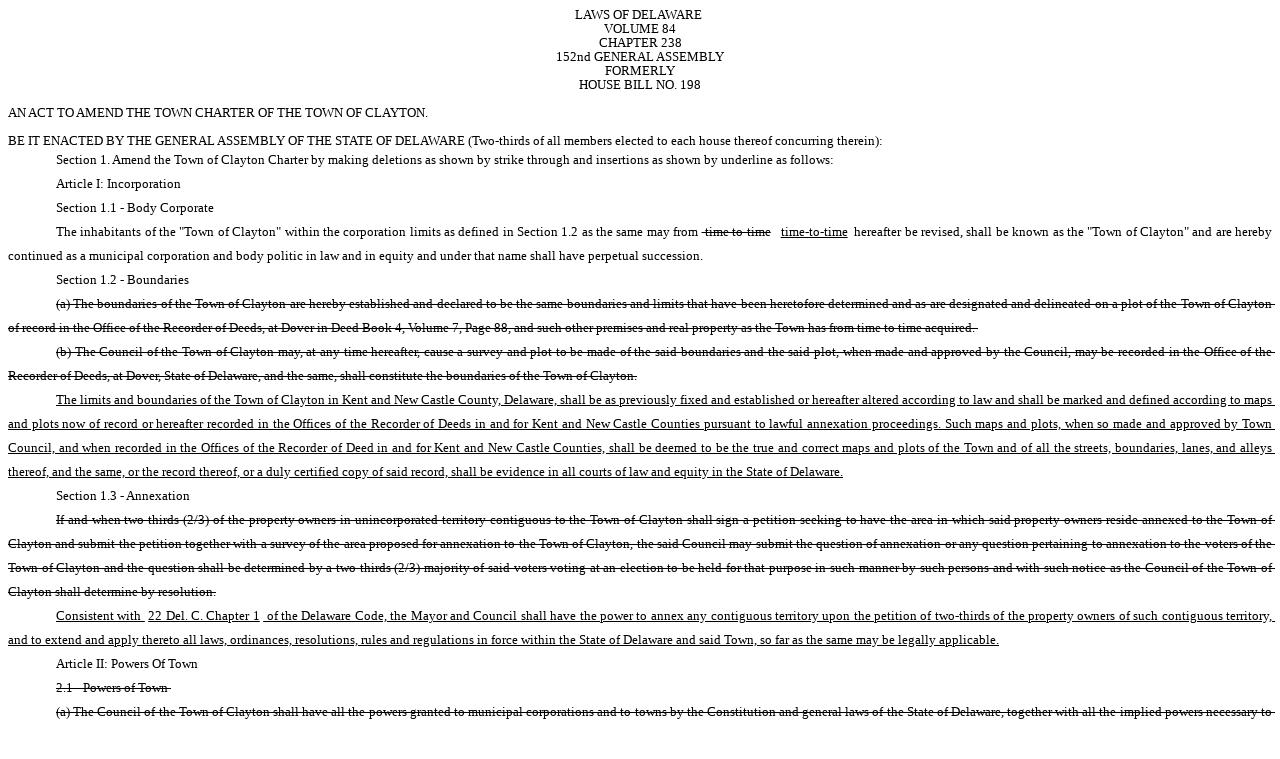

--- FILE ---
content_type: text/html
request_url: https://legis.delaware.gov/json/BillDetail/GenerateHtmlDocumentSessionLaw?sessionLawId=140560&docTypeId=13&sessionLawName=chp238
body_size: 54248
content:
<html xmlns="http://www.w3.org/1999/xhtml">
  <head>
    <meta charset="UTF-8" />
    <title>chp238</title>
    <meta name="Generator" content="PowerTools for Open XML" />
    <style>span { white-space: pre-wrap; }
p.pt-Normal {
    text-align: center;
    font-family: 'Times New Roman', 'serif';
    font-size: 10pt;
    line-height: 108%;
    margin-top: 0;
    margin-left: 0;
    margin-right: 0;
    margin-bottom: .001pt;
}
span.pt-DefaultParagraphFont {
    font-family: 'Times New Roman', 'serif';
    font-size: 10pt;
    font-style: normal;
    font-weight: normal;
    margin: 0;
    padding: 0;
}
p.pt-Normal-000000 {
    font-family: 'Times New Roman', 'serif';
    font-size: 10pt;
    line-height: 108%;
    margin-top: 0;
    margin-left: 0;
    margin-right: 0;
    margin-bottom: .001pt;
}
span.pt-000001 {
    font-size: 10pt;
    font-style: normal;
    font-weight: normal;
    margin: 0;
    padding: 0;
}
p.pt-Normal-000002 {
    text-align: justify;
    font-family: 'Times New Roman', 'serif';
    font-size: 10pt;
    line-height: 108%;
    margin-top: 0;
    margin-left: 0;
    margin-right: 0;
    margin-bottom: .001pt;
}
p.pt-Normal-000003 {
    line-height: 18.0pt;
    margin-bottom: 0;
    text-indent: 0.50in;
    text-align: justify;
    font-family: 'Times New Roman', 'serif';
    font-size: 10pt;
    margin-top: 0;
    margin-left: 0;
    margin-right: 0;
}
a.pt-000004 {
    text-decoration: none;
}
span.pt-DefaultParagraphFont-000005 {
    font-family: 'Times New Roman', 'serif';
    font-size: 10pt;
    font-style: normal;
    font-weight: normal;
    text-decoration: line-through;
    margin: 0;
    padding: 0;
}
span.pt-DefaultParagraphFont-000006 {
    font-family: 'Times New Roman', 'serif';
    font-size: 10pt;
    text-decoration: underline;
    font-style: normal;
    font-weight: normal;
    margin: 0;
    padding: 0;
}
span.pt-DefaultParagraphFont-000007 {
    color: #000000;
    background: #FFFFFF;
    font-family: 'Times New Roman', 'serif';
    font-size: 10pt;
    text-decoration: underline;
    font-style: normal;
    font-weight: normal;
    margin: 0;
    padding: 0;
}
span.pt-DefaultParagraphFont-000008 {
    font-family: 'Times New Roman', 'serif';
    font-size: 10pt;
    letter-spacing: 0;
    font-style: normal;
    font-weight: normal;
    margin: 0;
    padding: 0;
}
p.pt-Normal-000009 {
    text-indent: -0.30in;
    font-family: 'Times New Roman', 'serif';
    font-size: 10pt;
    line-height: 108%;
    margin-top: 0;
    margin-left: 0;
    margin-right: 0;
    margin-bottom: .001pt;
}
</style>
  </head>
  <body>
    <div>
      <p dir="ltr" class="pt-Normal">
        <span xml:space="preserve" class="pt-DefaultParagraphFont">LAWS OF DELAWARE </span>
      </p>
      <p dir="ltr" class="pt-Normal">
        <span class="pt-DefaultParagraphFont">VOLUME 84</span>
      </p>
      <p dir="ltr" class="pt-Normal">
        <span class="pt-DefaultParagraphFont">CHAPTER 238</span>
      </p>
      <p dir="ltr" class="pt-Normal">
        <span class="pt-DefaultParagraphFont">152nd GENERAL ASSEMBLY</span>
      </p>
      <p dir="ltr" class="pt-Normal">
        <span class="pt-DefaultParagraphFont">FORMERLY</span>
      </p>
      <p dir="ltr" class="pt-Normal">
        <span class="pt-DefaultParagraphFont">HOUSE BILL NO. 198</span>
      </p>
      <p dir="ltr" class="pt-Normal-000000">
        <span xml:space="preserve" class="pt-000001"> </span>
      </p>
      <p dir="ltr" class="pt-Normal-000002">
        <span class="pt-DefaultParagraphFont">AN ACT TO AMEND THE TOWN CHARTER OF THE TOWN OF CLAYTON.</span>
      </p>
      <p dir="ltr" class="pt-Normal-000000">
        <span xml:space="preserve" class="pt-000001"> </span>
      </p>
      <p dir="ltr" class="pt-Normal-000002">
        <span class="pt-DefaultParagraphFont">BE IT ENACTED BY THE GENERAL ASSEMBLY OF THE STATE OF DELAWARE (Two-thirds of all members elected to each house thereof concurring therein):</span>
      </p>
      <p dir="ltr" class="pt-Normal-000003">
        <a id="_Hlk133931501" class="pt-000004"></a>
        <a id="_Hlk133937463" class="pt-000004"></a>
        <a id="_Hlk134005461" class="pt-000004"></a>
        <a id="_Hlk136971083" class="pt-000004"></a>
        <span class="pt-DefaultParagraphFont">Section 1. Amend the Town of Clayton Charter by making deletions as shown by strike through and insertions as shown by underline as follows:</span>
      </p>
      <p dir="ltr" class="pt-Normal-000003">
        <a id="_Hlk133931502" class="pt-000004"></a>
        <a id="_Hlk133937464" class="pt-000004"></a>
        <a id="_Hlk134005462" class="pt-000004"></a>
        <a id="_Hlk136971084" class="pt-000004"></a>
        <span xml:space="preserve" class="pt-DefaultParagraphFont">Article I: Incorporation </span>
      </p>
      <p dir="ltr" class="pt-Normal-000003">
        <a id="_Hlk133931503" class="pt-000004"></a>
        <a id="_Hlk133937465" class="pt-000004"></a>
        <a id="_Hlk134005463" class="pt-000004"></a>
        <a id="_Hlk136971085" class="pt-000004"></a>
        <span xml:space="preserve" class="pt-DefaultParagraphFont">Section 1.1 - Body Corporate </span>
      </p>
      <p dir="ltr" class="pt-Normal-000003">
        <a id="_Hlk133931504" class="pt-000004"></a>
        <a id="_Hlk133937466" class="pt-000004"></a>
        <a id="_Hlk134005464" class="pt-000004"></a>
        <a id="_Hlk136971086" class="pt-000004"></a>
        <span class="pt-DefaultParagraphFont">The inhabitants of the "Town of Clayton" within the corporation limits as defined in Section 1.2 as the same may from</span>
        <span xml:space="preserve" class="pt-DefaultParagraphFont-000005"> time to time</span>
        <span xml:space="preserve" class="pt-DefaultParagraphFont"> </span>
        <span class="pt-DefaultParagraphFont-000006">time-to-time</span>
        <span xml:space="preserve" class="pt-DefaultParagraphFont"> hereafter be revised, shall be known as the "Town of Clayton" and are hereby continued as a municipal corporation and body politic in law and in equity and under that name shall have perpetual succession.</span>
      </p>
      <p dir="ltr" class="pt-Normal-000003">
        <a id="_Hlk133931505" class="pt-000004"></a>
        <a id="_Hlk133937467" class="pt-000004"></a>
        <a id="_Hlk134005465" class="pt-000004"></a>
        <a id="_Hlk136971087" class="pt-000004"></a>
        <span xml:space="preserve" class="pt-DefaultParagraphFont">Section 1.2 - Boundaries </span>
      </p>
      <p dir="ltr" class="pt-Normal-000003">
        <a id="_Hlk133931506" class="pt-000004"></a>
        <a id="_Hlk133937468" class="pt-000004"></a>
        <a id="_Hlk134005466" class="pt-000004"></a>
        <a id="_Hlk136971088" class="pt-000004"></a>
        <span xml:space="preserve" class="pt-DefaultParagraphFont-000005">(a) The boundaries of the Town of Clayton are hereby established and declared to be the same boundaries and limits that have been heretofore determined and as are designated and delineated on a plot of the Town of Clayton of record in the Office of the Recorder of Deeds, at Dover in Deed Book 4, Volume 7, Page 88, and such other premises and real property as the Town has from time to time acquired. </span>
      </p>
      <p dir="ltr" class="pt-Normal-000003">
        <a id="_Hlk133931507" class="pt-000004"></a>
        <a id="_Hlk133937469" class="pt-000004"></a>
        <a id="_Hlk134005467" class="pt-000004"></a>
        <a id="_Hlk136971089" class="pt-000004"></a>
        <span class="pt-DefaultParagraphFont-000005">(b) The Council of the Town of Clayton may, at any time hereafter, cause a survey and plot to be made of the said boundaries and the said plot, when made and approved by the Council, may be recorded in the Office of the Recorder of Deeds, at Dover, State of Delaware, and the same, shall constitute the boundaries of the Town of Clayton.</span>
      </p>
      <p dir="ltr" class="pt-Normal-000003">
        <a id="_Hlk133931508" class="pt-000004"></a>
        <a id="_Hlk133937470" class="pt-000004"></a>
        <a id="_Hlk134005468" class="pt-000004"></a>
        <a id="_Hlk136971090" class="pt-000004"></a>
        <span class="pt-DefaultParagraphFont-000006">The limits and boundaries of the Town of Clayton in Kent and New Castle County, Delaware, shall be as previously fixed and established or hereafter altered according to law and shall be marked and defined according to maps and plots now of record or hereafter recorded in the Offices of the Recorder of Deeds in and for Kent and New Castle Counties pursuant to lawful annexation proceedings. Such maps and plots, when so made and approved by Town Council, and when recorded in the Offices of the Recorder of Deed in and for Kent and New Castle Counties, shall be deemed to be the true and correct maps and plots of the Town and of all the streets, boundaries, lanes, and alleys thereof, and the same, or the record thereof, or a duly certified copy of said record, shall be evidence in all courts of law and equity in the State of Delaware.</span>
      </p>
      <p dir="ltr" class="pt-Normal-000003">
        <a id="_Hlk133931509" class="pt-000004"></a>
        <a id="_Hlk133937471" class="pt-000004"></a>
        <a id="_Hlk134005469" class="pt-000004"></a>
        <a id="_Hlk136971091" class="pt-000004"></a>
        <span xml:space="preserve" class="pt-DefaultParagraphFont">Section 1.3 - Annexation </span>
      </p>
      <p dir="ltr" class="pt-Normal-000003">
        <a id="_Hlk133931510" class="pt-000004"></a>
        <a id="_Hlk133937472" class="pt-000004"></a>
        <a id="_Hlk134005470" class="pt-000004"></a>
        <a id="_Hlk136971092" class="pt-000004"></a>
        <span class="pt-DefaultParagraphFont-000005">If and when two-thirds (2/3) of the property owners in unincorporated territory contiguous to the Town of Clayton shall sign a petition seeking to have the area in which said property owners reside annexed to the Town of Clayton and submit the petition together with a survey of the area proposed for annexation to the Town of Clayton, the said Council may submit the question of annexation or any question pertaining to annexation to the voters of the Town of Clayton and the question shall be determined by a two-thirds (2/3) majority of said voters voting at an election to be held for that purpose in such manner by such persons and with such notice as the Council of the Town of Clayton shall determine by resolution.</span>
      </p>
      <p dir="ltr" class="pt-Normal-000003">
        <a id="_Hlk133931511" class="pt-000004"></a>
        <a id="_Hlk133937473" class="pt-000004"></a>
        <a id="_Hlk134005471" class="pt-000004"></a>
        <a id="_Hlk136971093" class="pt-000004"></a>
        <span xml:space="preserve" class="pt-DefaultParagraphFont-000007">Consistent with </span>
        <span class="pt-DefaultParagraphFont-000006">22 Del. C. Chapter 1</span>
        <span xml:space="preserve" class="pt-DefaultParagraphFont-000007"> of the Delaware Code, the Mayor and Council shall have the power to annex any contiguous territory upon the petition of two-thirds of the property owners of such contiguous territory, and to extend and apply thereto all laws, ordinances, resolutions, rules and regulations in force within the State of Delaware and said Town, so far as the same may be legally applicable.</span>
      </p>
      <p dir="ltr" class="pt-Normal-000003">
        <a id="_Hlk133931512" class="pt-000004"></a>
        <a id="_Hlk133937474" class="pt-000004"></a>
        <a id="_Hlk134005472" class="pt-000004"></a>
        <a id="_Hlk136971094" class="pt-000004"></a>
        <span xml:space="preserve" class="pt-DefaultParagraphFont">Article II: Powers Of Town </span>
      </p>
      <p dir="ltr" class="pt-Normal-000003">
        <a id="_Hlk133931513" class="pt-000004"></a>
        <a id="_Hlk133937475" class="pt-000004"></a>
        <a id="_Hlk134005473" class="pt-000004"></a>
        <a id="_Hlk136971095" class="pt-000004"></a>
        <span xml:space="preserve" class="pt-DefaultParagraphFont-000005">2.1 - Powers of Town </span>
      </p>
      <p dir="ltr" class="pt-Normal-000003">
        <a id="_Hlk133931514" class="pt-000004"></a>
        <a id="_Hlk133937476" class="pt-000004"></a>
        <a id="_Hlk134005474" class="pt-000004"></a>
        <a id="_Hlk136971096" class="pt-000004"></a>
        <span xml:space="preserve" class="pt-DefaultParagraphFont-000005">(a) The Council of the Town of Clayton shall have all the powers granted to municipal corporations and to towns by the Constitution and general laws of the State of Delaware, together with all the implied powers necessary to carry into execution all the powers granted. The Town Council of Clayton shall continue to enjoy all powers which have been granted to it by special acts of the General Assembly of the State of Delaware, except insofar as they may be repealed by the enactment of this Charter. The Council members of Clayton, as a body politic and corporate, shall succeed to, own or possess all property whether real, personal, or mixed, and all the rights, privileges, franchises, powers and immunities now belonging to, possessed by, or enjoyed by the former corporation known as "The Town of Clayton". </span>
      </p>
      <p dir="ltr" class="pt-Normal-000003">
        <a id="_Hlk133931515" class="pt-000004"></a>
        <a id="_Hlk133937477" class="pt-000004"></a>
        <a id="_Hlk134005475" class="pt-000004"></a>
        <a id="_Hlk136971097" class="pt-000004"></a>
        <span xml:space="preserve" class="pt-DefaultParagraphFont-000005">(b) The Town of Clayton may have and use a corporate seal; may sue and be sued; may acquire property within or without its corporate limits by purchase, gift, devise, lease or condemnation, for the purpose of providing sites for public buildings, parks, sewer system, sewage treatment plant, water system, electric system, water plant, gas system, or other municipal purposes, and may sell, lease, mortgage, hold, manage and control such property or utility as its interest may require. And, except as prohibited by the Constitution of the State of Delaware or restricted by this Charter, the Council of Clayton shall and may exercise all municipal powers, functions, rights, privileges, and immunities of every name and nature whatsoever. </span>
      </p>
      <p dir="ltr" class="pt-Normal-000003">
        <a id="_Hlk133931516" class="pt-000004"></a>
        <a id="_Hlk133937478" class="pt-000004"></a>
        <a id="_Hlk134005476" class="pt-000004"></a>
        <a id="_Hlk136971098" class="pt-000004"></a>
        <span xml:space="preserve" class="pt-DefaultParagraphFont-000005">(c) The enumeration of particular powers by this Charter shall not be held or deemed to be exclusive, but, in addition to the powers enumerated herein, implied thereby, or appropriate to the exercise thereof; it is intended that the Council of Clayton shall have and may exercise all powers which, under the Constitution of the State of Delaware, it would be competent for this Charter specifically to enumerate all powers of the Town, whether expressed or implied, shall be exercised in the manner prescribed by this Charter, or, if not prescribed herein, then in a manner provided by ordinance or resolution of the Council. </span>
      </p>
      <p dir="ltr" class="pt-Normal-000003">
        <a id="_Hlk133931517" class="pt-000004"></a>
        <a id="_Hlk133937479" class="pt-000004"></a>
        <a id="_Hlk134005477" class="pt-000004"></a>
        <a id="_Hlk136971099" class="pt-000004"></a>
        <span class="pt-DefaultParagraphFont-000005">(d) This Charter shall be construed liberally in favor of the Town, and nothing in this Charter shall be construed in exempting any individual or agency from the operation of this Section.</span>
      </p>
      <p dir="ltr" class="pt-Normal-000003">
        <a id="_Hlk133931518" class="pt-000004"></a>
        <a id="_Hlk133937480" class="pt-000004"></a>
        <a id="_Hlk134005478" class="pt-000004"></a>
        <a id="_Hlk136971100" class="pt-000004"></a>
        <span class="pt-DefaultParagraphFont-000006">2.1 - General</span>
      </p>
      <p dir="ltr" class="pt-Normal-000003">
        <a id="_Hlk133931519" class="pt-000004"></a>
        <a id="_Hlk133937481" class="pt-000004"></a>
        <a id="_Hlk134005479" class="pt-000004"></a>
        <a id="_Hlk136971101" class="pt-000004"></a>
        <span class="pt-DefaultParagraphFont-000006">The Town shall have and enjoy all the powers possible for a municipal corporation to have under the Constitution and laws of the State of Delaware, as fully and completely as though they were specifically enumerated in this Charter.</span>
      </p>
      <p dir="ltr" class="pt-Normal-000003">
        <a id="_Hlk133931520" class="pt-000004"></a>
        <a id="_Hlk133937482" class="pt-000004"></a>
        <a id="_Hlk134005480" class="pt-000004"></a>
        <a id="_Hlk136971102" class="pt-000004"></a>
        <span class="pt-DefaultParagraphFont-000006">2.2 - Enumeration of Powers</span>
      </p>
      <p dir="ltr" class="pt-Normal-000003">
        <a id="_Hlk136971103" class="pt-000004"></a>
        <span class="pt-DefaultParagraphFont-000006">The Town Council may exercise all powers delegated by this Charter to the Town (except as may expressly appear herein to the contrary) by way of enumeration, and not by way of limitation, the Town Council is vested by this Charter with the following powers:</span>
      </p>
      <p dir="ltr" class="pt-Normal-000003">
        <a id="_Hlk136971104" class="pt-000004"></a>
        <span class="pt-DefaultParagraphFont-000006">2.2.1 - May have and use a corporate seal which may be altered, changed, or renewed at pleasure.</span>
      </p>
      <p dir="ltr" class="pt-Normal-000003">
        <a id="_Hlk133931523" class="pt-000004"></a>
        <a id="_Hlk133937485" class="pt-000004"></a>
        <a id="_Hlk134005483" class="pt-000004"></a>
        <a id="_Hlk136971105" class="pt-000004"></a>
        <span class="pt-DefaultParagraphFont-000006">2.2.2 - May hold and acquire by gift, negotiation and purchase, devise, lease, or condemnation, property both real (improved or unimproved) and personal, or mixed, within or without the boundaries of the Town, in fee or lesser estate or interest, necessary or desirable for any municipal or public purpose, including but not limited to, providing sites for constructing, improving, extending, altering, or demolishing:</span>
      </p>
      <p dir="ltr" class="pt-Normal-000003">
        <a id="_Hlk133931524" class="pt-000004"></a>
        <a id="_Hlk133937486" class="pt-000004"></a>
        <a id="_Hlk134005484" class="pt-000004"></a>
        <a id="_Hlk136971106" class="pt-000004"></a>
        <span class="pt-DefaultParagraphFont-000006">(a) public buildings;</span>
      </p>
      <p dir="ltr" class="pt-Normal-000003">
        <a id="_Hlk133931525" class="pt-000004"></a>
        <a id="_Hlk133937487" class="pt-000004"></a>
        <a id="_Hlk134005485" class="pt-000004"></a>
        <a id="_Hlk136971107" class="pt-000004"></a>
        <span class="pt-DefaultParagraphFont-000006">(b) parks;</span>
      </p>
      <p dir="ltr" class="pt-Normal-000003">
        <a id="_Hlk133931526" class="pt-000004"></a>
        <a id="_Hlk133937488" class="pt-000004"></a>
        <a id="_Hlk134005486" class="pt-000004"></a>
        <a id="_Hlk136971108" class="pt-000004"></a>
        <span class="pt-DefaultParagraphFont-000006">(c) streets, squares, lanes, alleys, and sidewalks;</span>
      </p>
      <p dir="ltr" class="pt-Normal-000003">
        <a id="_Hlk133931527" class="pt-000004"></a>
        <a id="_Hlk133937489" class="pt-000004"></a>
        <a id="_Hlk134005487" class="pt-000004"></a>
        <a id="_Hlk136971109" class="pt-000004"></a>
        <span class="pt-DefaultParagraphFont-000006">(d) sewer systems, including but not limited to sewage lines, conduits, sewage disposal, or treatment plants, and all appurtenances thereto;</span>
      </p>
      <p dir="ltr" class="pt-Normal-000003">
        <a id="_Hlk133931528" class="pt-000004"></a>
        <a id="_Hlk133937490" class="pt-000004"></a>
        <a id="_Hlk134005488" class="pt-000004"></a>
        <a id="_Hlk136971110" class="pt-000004"></a>
        <span class="pt-DefaultParagraphFont-000006">(e) electric systems, including but not limited to electric plants, substations, distribution systems, lines, conduits and all appurtenances thereto;</span>
      </p>
      <p dir="ltr" class="pt-Normal-000003">
        <a id="_Hlk133931529" class="pt-000004"></a>
        <a id="_Hlk133937491" class="pt-000004"></a>
        <a id="_Hlk134005489" class="pt-000004"></a>
        <a id="_Hlk136971111" class="pt-000004"></a>
        <span class="pt-DefaultParagraphFont-000006">(f) gas systems, including but not limited to storage tanks, distribution systems, conduits and all appurtenances thereto;</span>
      </p>
      <p dir="ltr" class="pt-Normal-000003">
        <a id="_Hlk133931530" class="pt-000004"></a>
        <a id="_Hlk133937492" class="pt-000004"></a>
        <a id="_Hlk134005490" class="pt-000004"></a>
        <a id="_Hlk136971112" class="pt-000004"></a>
        <span class="pt-DefaultParagraphFont-000006">(g) recreational facilities, including but not limited to public swimming pools, gymnasiums, athletic fields, bicycle paths, tennis, basketball, or paddle ball courts and all appurtenances thereto;</span>
      </p>
      <p dir="ltr" class="pt-Normal-000003">
        <a id="_Hlk133931531" class="pt-000004"></a>
        <a id="_Hlk133937493" class="pt-000004"></a>
        <a id="_Hlk134005491" class="pt-000004"></a>
        <a id="_Hlk136971113" class="pt-000004"></a>
        <span class="pt-DefaultParagraphFont-000006">(h) for slum clearance and redevelopment, urban renewal, revitalization, or rehabilitation of blighted areas or removal of dangerous buildings;</span>
      </p>
      <p dir="ltr" class="pt-Normal-000003">
        <a id="_Hlk133931532" class="pt-000004"></a>
        <a id="_Hlk133937494" class="pt-000004"></a>
        <a id="_Hlk134005492" class="pt-000004"></a>
        <a id="_Hlk136971114" class="pt-000004"></a>
        <span class="pt-DefaultParagraphFont-000006">(i) for the protection of the health of the citizens of the town;</span>
      </p>
      <p dir="ltr" class="pt-Normal-000003">
        <a id="_Hlk133931533" class="pt-000004"></a>
        <a id="_Hlk133937495" class="pt-000004"></a>
        <a id="_Hlk134005493" class="pt-000004"></a>
        <a id="_Hlk136971115" class="pt-000004"></a>
        <span class="pt-DefaultParagraphFont-000006">(j) for the proper furnishing of adequate municipal services to the citizens of the Town and those persons residing in such proximity to, but beyond, the corporate limits of the Town who can be furnished with such municipal services, in the discretion of the Town Council, to the mutual benefit and advantage of the Town and such non residents thereto, upon such terms, charges, and conditions as the Town Council may determine and approve.</span>
      </p>
      <p dir="ltr" class="pt-Normal-000003">
        <a id="_Hlk133931534" class="pt-000004"></a>
        <a id="_Hlk133937496" class="pt-000004"></a>
        <a id="_Hlk134005494" class="pt-000004"></a>
        <a id="_Hlk136971116" class="pt-000004"></a>
        <span class="pt-DefaultParagraphFont-000006">2.2.3 - May sell, grant, alienate, lease, mortgage, manage, hold, and control such property as the interests of the Town may require except as prohibited by the Delaware Constitution or as restricted by this Charter.</span>
      </p>
      <p dir="ltr" class="pt-Normal-000003">
        <a id="_Hlk133931535" class="pt-000004"></a>
        <a id="_Hlk133937497" class="pt-000004"></a>
        <a id="_Hlk134005495" class="pt-000004"></a>
        <a id="_Hlk136971117" class="pt-000004"></a>
        <span class="pt-DefaultParagraphFont-000006">2.2.4 - May pay for the acquisition, construction, improvement, repair, extension, alteration, or demolition of any municipal or public property, real, personal, or mixed, from the general fund of the Town, from any special fund of the Town, established for that purpose, from the proceeds of any borrowing or bond issue which may be authorized and/or sold for any of the purposes for which Town funds are authorized by this Charter to be expended, and/or from the proceeds of any grant or loan made to the Town by any governmental entity of the United States or the State of Delaware where the proceeds of the grant or loan are for the purposes for which Town funds are authorized by this Charter to be expended.</span>
      </p>
      <p dir="ltr" class="pt-Normal-000003">
        <a id="_Hlk133931536" class="pt-000004"></a>
        <a id="_Hlk133937498" class="pt-000004"></a>
        <a id="_Hlk134005496" class="pt-000004"></a>
        <a id="_Hlk136971118" class="pt-000004"></a>
        <span class="pt-DefaultParagraphFont-000006">2.2.5 - May acquire, build, erect and maintain buildings and facilities necessary or required for housing and equipping the offices of the Town.</span>
      </p>
      <p dir="ltr" class="pt-Normal-000003">
        <a id="_Hlk133931537" class="pt-000004"></a>
        <a id="_Hlk133937499" class="pt-000004"></a>
        <a id="_Hlk134005497" class="pt-000004"></a>
        <a id="_Hlk136971119" class="pt-000004"></a>
        <span class="pt-DefaultParagraphFont-000006">2.2.6 - May purchase, take, and hold real and personal property when sold for the collection of any delinquent tax, assessment, sewer bill, electric bill, trash collection fee, license fee, tapping fee, charge growing out of abatement of nuisances, and the like, laying out, and repairing sidewalks, or other charges due the Town, and to sell the same.</span>
      </p>
      <p dir="ltr" class="pt-Normal-000003">
        <a id="_Hlk133931538" class="pt-000004"></a>
        <a id="_Hlk133937500" class="pt-000004"></a>
        <a id="_Hlk134005498" class="pt-000004"></a>
        <a id="_Hlk136971120" class="pt-000004"></a>
        <span class="pt-DefaultParagraphFont-000006">2.2.7 - May ascertain, locate, lay out, establish, open, change, alter, widen, abandon, regulate the use and enjoyment of, prevent or remove any obstruction of, level, grade, flag, dress, macadamize, pave, gravel, shell, improve, dredge, erect, remove, repair and replace any new or present street, highway, lane, alley, watercourse, park, lake, crosswalk, sewer, drain, gutter, aqueduct, or pipeline or portion thereof, or any new or present sidewalk, curb, or gutter or portion thereof in the Town; may specify the grade thereof, the materials to be used in the doing thereof and the manner in which the same shall be done; may enter into contracts or agreements for the doing thereof, including contracts or agreements with the State of Delaware for the permanent maintenance, repair and upkeep of any street, lane, alley, roadway, or other public thoroughfares within the Town.</span>
      </p>
      <p dir="ltr" class="pt-Normal-000003">
        <a id="_Hlk133931539" class="pt-000004"></a>
        <a id="_Hlk133937501" class="pt-000004"></a>
        <a id="_Hlk134005499" class="pt-000004"></a>
        <a id="_Hlk136971121" class="pt-000004"></a>
        <span class="pt-DefaultParagraphFont-000006">2.2.8 - May enforce the removal of ice, snow, dirt, or other foreign substance from sidewalks by owners or abutting owners.</span>
      </p>
      <p dir="ltr" class="pt-Normal-000003">
        <a id="_Hlk133931540" class="pt-000004"></a>
        <a id="_Hlk133937502" class="pt-000004"></a>
        <a id="_Hlk134005500" class="pt-000004"></a>
        <a id="_Hlk136971122" class="pt-000004"></a>
        <span class="pt-DefaultParagraphFont-000006">2.2.9 - May prohibit, remove, or regulate the erection of any stoop, step, platform, bay window, cellar door, gate, area, descent, sign, post, or any other erection or projection in, over, upon, or under any street, highway, alley, lane, water course, park, lake, strand, sidewalk, crosswalk, sewer, drain, aqueduct, or pipeline of the Town.</span>
      </p>
      <p dir="ltr" class="pt-Normal-000003">
        <a id="_Hlk133931541" class="pt-000004"></a>
        <a id="_Hlk133937503" class="pt-000004"></a>
        <a id="_Hlk134005501" class="pt-000004"></a>
        <a id="_Hlk136971123" class="pt-000004"></a>
        <span class="pt-DefaultParagraphFont-000006">2.2.10 - May provide, construct, extend, maintain, manage, and control bulkheads, embankments, flood gates, or fills for the preservation of any strand or high land within the limits of the Town or contiguous thereto to the end that the same may be preserved and properly protected that the public might enjoy the use thereof.</span>
      </p>
      <p dir="ltr" class="pt-Normal-000003">
        <a id="_Hlk133931542" class="pt-000004"></a>
        <a id="_Hlk133937504" class="pt-000004"></a>
        <a id="_Hlk134005502" class="pt-000004"></a>
        <a id="_Hlk136971124" class="pt-000004"></a>
        <span class="pt-DefaultParagraphFont-000006">2.2.11 - May direct, regulate, and control the planting, rearing, treatment, and preserving of ornamental shade trees in the streets, avenues, highways, parks, and grounds of the Town and may authorize or prohibit the removal or destruction of said trees.</span>
      </p>
      <p dir="ltr" class="pt-Normal-000003">
        <a id="_Hlk133931543" class="pt-000004"></a>
        <a id="_Hlk133937505" class="pt-000004"></a>
        <a id="_Hlk134005503" class="pt-000004"></a>
        <a id="_Hlk136971125" class="pt-000004"></a>
        <span class="pt-DefaultParagraphFont-000006">2.2.12 - May fully control within the Town the drainage of all water and to that end may alter or change the course and direction of any natural watercourse, runs, or rivulet within the Town, may regulate, maintain, clean, and keep the same open, clean, and unobstructed, and may provide, construct. extend and maintain, manage, and control a surface water drainage system and facilities for the health, sanitation, and convenience of the inhabitants of the Town.</span>
      </p>
      <p dir="ltr" class="pt-Normal-000003">
        <a id="_Hlk133931544" class="pt-000004"></a>
        <a id="_Hlk133937506" class="pt-000004"></a>
        <a id="_Hlk134005504" class="pt-000004"></a>
        <a id="_Hlk136971126" class="pt-000004"></a>
        <span class="pt-DefaultParagraphFont-000006">2.2.13 - May provide, construct, extend, maintain, manage, and control a sewer system and/or a sewage treatment and disposal plant and facilities for the health, sanitation, and convenience of the inhabitants of the Town; may regulate and prescribe for what private or public uses or purposes the system may be used, the manner of its use, the amounts to be paid by the users thereof, the means whereby such amounts shall be collected, and the fines or penalties or both, for any willful or negligent injury or damage to, or interference with the said system, plant or facilities; may furnish or refuse to furnish sewer disposal service from the Town system to places and properties outside the Town limits. In the interest of the public's health, may compel any and all properties in the Town to be connected to the sewer system of the Town; and may contract for and purchase sewer disposal service and to resell the same to users within or without the Town with the same full powers as though such service had been initially provided by the facilities therefor of the Town itself.</span>
      </p>
      <p dir="ltr" class="pt-Normal-000003">
        <a id="_Hlk133931545" class="pt-000004"></a>
        <a id="_Hlk133937507" class="pt-000004"></a>
        <a id="_Hlk134005505" class="pt-000004"></a>
        <a id="_Hlk136971127" class="pt-000004"></a>
        <span class="pt-DefaultParagraphFont-000006">2.2.14 - May provide, construct, extend, maintain, manage, and control the plant and system, or plants and systems, for the generating, manufacturing and distributing of electric current or gas, or both, to the inhabitants of the Town and for lighting the streets, highways, lanes, alleys, water courses, parks, lakes, sidewalks, public buildings or other public places in the Town, and to this end may acquire, lease, erect, construct, maintain, operate, extend, enlarge, renew, replace, control and dispose of transmission and distribution lines, pipes, mains and other conveyances for any such current or gas as may be necessarily proper to light the Town, and may furnish proper connections for electric current and gas to the properties of the inhabitants of the Town who may desire the same; may regulate and prescribe for what private or public purpose the current or gas furnished by the Town may be used, the manner of its use, the amount to be paid by the users thereof, the means whereby such amounts are to be collected and the fines or penalties, or both, for any willful or negligent injury or damage to or interference with the electric or gas system or systems of the Town; may furnish or refuse to furnish electric current or gas from the Town's system or systems, to places and properties outside the Town limits; and may contract for and purchase electric current or gas and distribute the same to users within or without the Town with the same full powers as though such current or gas had been initially generated or reduced to usefulness by the Town itself.</span>
      </p>
      <p dir="ltr" class="pt-Normal-000003">
        <a id="_Hlk133931546" class="pt-000004"></a>
        <a id="_Hlk133937508" class="pt-000004"></a>
        <a id="_Hlk134005506" class="pt-000004"></a>
        <a id="_Hlk136971128" class="pt-000004"></a>
        <span class="pt-DefaultParagraphFont-000006">2.2.15 - May regulate, control, or prevent the use or storage of gasoline, naphtha, tar, pitch, resin, and all other combustible or dangerous materials.</span>
      </p>
      <p dir="ltr" class="pt-Normal-000003">
        <a id="_Hlk133931547" class="pt-000004"></a>
        <a id="_Hlk133937509" class="pt-000004"></a>
        <a id="_Hlk134005507" class="pt-000004"></a>
        <a id="_Hlk136971129" class="pt-000004"></a>
        <span class="pt-DefaultParagraphFont-000006">2.2.16 - Subject to the authority of the State Fire Commission, or some successor state agency having authority thereover, may do all things necessary for the prevention or extinguishment of fires; and at the discretion of the Town Council, may contribute, donate or give an amount or amounts to any volunteer fire company or companies incorporated under the laws of the State of Delaware, or any volunteer fire association or associations maintaining and operating fire fighting equipment and service to the Town, provided that any such contribution, donation or gift may be made subject to such conditions and stipulations as to the use thereof as the Town Council shall deem advisable.</span>
      </p>
      <p dir="ltr" class="pt-Normal-000003">
        <a id="_Hlk133931548" class="pt-000004"></a>
        <a id="_Hlk133937510" class="pt-000004"></a>
        <a id="_Hlk134005508" class="pt-000004"></a>
        <a id="_Hlk136971130" class="pt-000004"></a>
        <span class="pt-DefaultParagraphFont-000006">2.2.17 - Subject to the authority of the State Fire Commission or such similar or successor state agency having authority thereover, may, at the discretion of the Town Council, contribute, donate, or give an amount or amounts to any ambulance, rescue, or paramedic services(s) formed or incorporated under the laws of the State of Delaware, or to any volunteer service maintaining and operating ambulance, rescue or paramedic equipment and services for the inhabitants of the Town, provided that any such contribution, donation or gift may be made subject to such conditions and stipulations to the use thereof as the Town Council may deem advisable.</span>
      </p>
      <p dir="ltr" class="pt-Normal-000003">
        <a id="_Hlk133931550" class="pt-000004"></a>
        <a id="_Hlk133937512" class="pt-000004"></a>
        <a id="_Hlk134005510" class="pt-000004"></a>
        <a id="_Hlk136971131" class="pt-000004"></a>
        <span class="pt-DefaultParagraphFont-000006">2.2.18 - May prohibit gaming and fraudulent devices.</span>
      </p>
      <p dir="ltr" class="pt-Normal-000003">
        <a id="_Hlk133931551" class="pt-000004"></a>
        <a id="_Hlk133937513" class="pt-000004"></a>
        <a id="_Hlk134005511" class="pt-000004"></a>
        <a id="_Hlk136971132" class="pt-000004"></a>
        <span class="pt-DefaultParagraphFont-000006">2.2.19 - May prevent and quell riots, disturbances, and disorderly assemblages.</span>
      </p>
      <p dir="ltr" class="pt-Normal-000003">
        <a id="_Hlk133931552" class="pt-000004"></a>
        <a id="_Hlk133937514" class="pt-000004"></a>
        <a id="_Hlk134005512" class="pt-000004"></a>
        <a id="_Hlk136971133" class="pt-000004"></a>
        <span class="pt-DefaultParagraphFont-000006">2.2.20 - May adopt and enforce such ordinances regulating traffic on all streets, alleys, avenues, and public ways within the Town as are not inconsistent with the motor vehicle laws of the State of Delaware.</span>
      </p>
      <p dir="ltr" class="pt-Normal-000003">
        <a id="_Hlk133931553" class="pt-000004"></a>
        <a id="_Hlk133937515" class="pt-000004"></a>
        <a id="_Hlk134005513" class="pt-000004"></a>
        <a id="_Hlk136971134" class="pt-000004"></a>
        <span class="pt-DefaultParagraphFont-000006">2.2.21 - May regulate or prohibit the use of public streets, alleys, sidewalks, parks, right of ways, public places, and Town owned lands for commercial uses or activities not otherwise protected from such regulation or prohibition by the Constitutions of either the United States or the State of Delaware, or by any controlling federal statute.</span>
      </p>
      <p dir="ltr" class="pt-Normal-000003">
        <a id="_Hlk133931554" class="pt-000004"></a>
        <a id="_Hlk133937516" class="pt-000004"></a>
        <a id="_Hlk134005514" class="pt-000004"></a>
        <a id="_Hlk136971135" class="pt-000004"></a>
        <span class="pt-DefaultParagraphFont-000006">2.2.22 - May regulate or prevent the use of bonfires, fireworks, bombs, and detonating works of all kinds.</span>
      </p>
      <p dir="ltr" class="pt-Normal-000003">
        <a id="_Hlk133931555" class="pt-000004"></a>
        <a id="_Hlk133937517" class="pt-000004"></a>
        <a id="_Hlk134005515" class="pt-000004"></a>
        <a id="_Hlk136971136" class="pt-000004"></a>
        <span class="pt-DefaultParagraphFont-000006">2.2.23 - May provide for and preserve the health, peace, safety, cleanliness, ornament, good order, and public welfare of the Town and its inhabitants.</span>
      </p>
      <p dir="ltr" class="pt-Normal-000003">
        <a id="_Hlk133931556" class="pt-000004"></a>
        <a id="_Hlk133937518" class="pt-000004"></a>
        <a id="_Hlk134005516" class="pt-000004"></a>
        <a id="_Hlk136971137" class="pt-000004"></a>
        <span class="pt-DefaultParagraphFont-000006">2.2.24 - May prohibit, restrain, license, or regulate all public sports, exhibitions, shows, parades, productions, circuses, or other public performances, amusements, and games.</span>
      </p>
      <p dir="ltr" class="pt-Normal-000003">
        <a id="_Hlk133931557" class="pt-000004"></a>
        <a id="_Hlk133937519" class="pt-000004"></a>
        <a id="_Hlk134005517" class="pt-000004"></a>
        <a id="_Hlk136971138" class="pt-000004"></a>
        <span class="pt-DefaultParagraphFont-000006">2.2.25 - May direct the digging down, draining, filling up, cleaning, cutting, or fencing of lots, tracts, pieces, or parcels of ground in the Town which may be deemed dangerous or necessary to carry out any improvements authorized by this Charter and to assess the cost thereof against the owner thereof.</span>
      </p>
      <p dir="ltr" class="pt-Normal-000003">
        <a id="_Hlk133931558" class="pt-000004"></a>
        <a id="_Hlk133937520" class="pt-000004"></a>
        <a id="_Hlk134005518" class="pt-000004"></a>
        <a id="_Hlk136971139" class="pt-000004"></a>
        <span class="pt-DefaultParagraphFont-000006">2.2.26 - May define, prevent, abate, or remove nuisances, obstructions, or any other condition detrimental to the public safety, health, or welfare; and may cause the cost of such abatement or removal to be paid by the legal entity causing or permitting same to exist.</span>
      </p>
      <p dir="ltr" class="pt-Normal-000003">
        <a id="_Hlk133931559" class="pt-000004"></a>
        <a id="_Hlk133937521" class="pt-000004"></a>
        <a id="_Hlk134005519" class="pt-000004"></a>
        <a id="_Hlk136971140" class="pt-000004"></a>
        <span class="pt-DefaultParagraphFont-000006">2.2.27 - May adopt ordinances providing for the condemnation and/or razing, upon inspection, of any building or structure in the Town, which is determined, on the basis of standards set forth in such ordinance(s), to be a fire hazard or otherwise unsafe and cause the same to be torn down or removed.</span>
      </p>
      <p dir="ltr" class="pt-Normal-000003">
        <a id="_Hlk133931560" class="pt-000004"></a>
        <a id="_Hlk133937522" class="pt-000004"></a>
        <a id="_Hlk134005520" class="pt-000004"></a>
        <a id="_Hlk136971141" class="pt-000004"></a>
        <span class="pt-DefaultParagraphFont-000006">2.2.28 - May establish and regulate pounds and may restrain, prohibit, and impound any domestic or wild animal, beast, bird, or fowl running at large; may regulate the keeping of dogs within the Town and may provide for registration and fees thereof.</span>
      </p>
      <p dir="ltr" class="pt-Normal-000003">
        <a id="_Hlk133931561" class="pt-000004"></a>
        <a id="_Hlk133937523" class="pt-000004"></a>
        <a id="_Hlk134005521" class="pt-000004"></a>
        <a id="_Hlk136971142" class="pt-000004"></a>
        <span class="pt-DefaultParagraphFont-000006">2.2.29 - May provide for the punishment of a violation of any ordinance of the Town by fine, as prescribed by the pertaining ordinance.</span>
      </p>
      <p dir="ltr" class="pt-Normal-000003">
        <a id="_Hlk133931562" class="pt-000004"></a>
        <a id="_Hlk133937524" class="pt-000004"></a>
        <a id="_Hlk134005522" class="pt-000004"></a>
        <a id="_Hlk136971143" class="pt-000004"></a>
        <span xml:space="preserve" class="pt-DefaultParagraphFont-000006">2.2.30 - May acquire, build, erect, and maintain a suitable place as a lock up or jail for the Town which may be used as a place for temporary detention of persons convicted of violations of law or for detention of persons accused of violations of law, for a reasonable time in cases of necessity prior to hearing and trial; provided that any correctional institution located in Kent County may be used for any such purpose, </span>
      </p>
      <p dir="ltr" class="pt-Normal-000003">
        <a id="_Hlk133931563" class="pt-000004"></a>
        <a id="_Hlk133937525" class="pt-000004"></a>
        <a id="_Hlk134005523" class="pt-000004"></a>
        <a id="_Hlk136971144" class="pt-000004"></a>
        <span class="pt-DefaultParagraphFont-000006">2.2.31 - May provide for payment of any tax, fine, penalty, license, forfeiture, assessment, fee, charge, or other amounts due the Town by the performance of labor or service for the Town by any person owing the same.</span>
      </p>
      <p dir="ltr" class="pt-Normal-000003">
        <a id="_Hlk133931564" class="pt-000004"></a>
        <a id="_Hlk133937526" class="pt-000004"></a>
        <a id="_Hlk134005524" class="pt-000004"></a>
        <a id="_Hlk136971145" class="pt-000004"></a>
        <span class="pt-DefaultParagraphFont-000006">2.2.32 - May regulate and control the manner of building, moving, or removal of dwellings or other structures and may provide for granting permits for same.</span>
      </p>
      <p dir="ltr" class="pt-Normal-000003">
        <a id="_Hlk133931565" class="pt-000004"></a>
        <a id="_Hlk133937527" class="pt-000004"></a>
        <a id="_Hlk134005525" class="pt-000004"></a>
        <a id="_Hlk136971146" class="pt-000004"></a>
        <span class="pt-DefaultParagraphFont-000006">2.2.33 - May prohibit and prevent the carrying on of construction by private persons or companies at such times and seasons of the year and at such hours of the day as the Town Council may determine necessary and appropriate for the public health and welfare.</span>
      </p>
      <p dir="ltr" class="pt-Normal-000003">
        <a id="_Hlk133931566" class="pt-000004"></a>
        <a id="_Hlk133937528" class="pt-000004"></a>
        <a id="_Hlk134005526" class="pt-000004"></a>
        <a id="_Hlk136971147" class="pt-000004"></a>
        <span class="pt-DefaultParagraphFont-000006">2.2.34 - May provide for or regulate the numbering of houses and lots on the streets and the naming of the streets and avenues.</span>
      </p>
      <p dir="ltr" class="pt-Normal-000003">
        <a id="_Hlk133931567" class="pt-000004"></a>
        <a id="_Hlk133937529" class="pt-000004"></a>
        <a id="_Hlk134005527" class="pt-000004"></a>
        <a id="_Hlk136971148" class="pt-000004"></a>
        <span class="pt-DefaultParagraphFont-000006">2.2.35 - May, for the prevention of fire and the preservation of the beauty of the Town, establish a building line for buildings to be erected; may zone or district the Town and make particular provision for particular zones or districts with regard to building or building materials; and may prohibit any building or construction except those for which a building permit has been issued as prescribed by the Town Council; and generally to exercise all powers and authorities vested by virtue of 22 Del.C. Chapter 3, as it may hereafter from time to time be amended, or any future corresponding provision of law.</span>
      </p>
      <p dir="ltr" class="pt-Normal-000003">
        <a id="_Hlk133931568" class="pt-000004"></a>
        <a id="_Hlk133937530" class="pt-000004"></a>
        <a id="_Hlk134005528" class="pt-000004"></a>
        <a id="_Hlk136971149" class="pt-000004"></a>
        <span class="pt-DefaultParagraphFont-000006">2.2.36 - May license, tax, and collect fees annually for any and all municipal purposes of such various amounts as the Town Council from time to time shall fix from any individual, firm, association, or corporation carrying on or practicing any business, profession, or occupation within the limits of the Town.</span>
      </p>
      <p dir="ltr" class="pt-Normal-000003">
        <a id="_Hlk133931569" class="pt-000004"></a>
        <a id="_Hlk133937531" class="pt-000004"></a>
        <a id="_Hlk134005529" class="pt-000004"></a>
        <a id="_Hlk136971150" class="pt-000004"></a>
        <span class="pt-DefaultParagraphFont-000006">2.2.37 - May impose, upon new development or construction or upon first-time occupancy of new construction, such "impact fees" as are reasonably calculated to recover the cost of installing, enlarging, improving, or expanding public or municipal improvements which have a rational nexus to such new construction.</span>
      </p>
      <p dir="ltr" class="pt-Normal-000003">
        <a id="_Hlk133931570" class="pt-000004"></a>
        <a id="_Hlk133937532" class="pt-000004"></a>
        <a id="_Hlk134005530" class="pt-000004"></a>
        <a id="_Hlk136971151" class="pt-000004"></a>
        <span class="pt-DefaultParagraphFont-000006">2.2.38 - May grant licenses and impose fees for licenses, issue permits, and regulate any activity within the corporate limits of the Town.</span>
      </p>
      <p dir="ltr" class="pt-Normal-000003">
        <a id="_Hlk133931571" class="pt-000004"></a>
        <a id="_Hlk133937533" class="pt-000004"></a>
        <a id="_Hlk134005531" class="pt-000004"></a>
        <a id="_Hlk136971152" class="pt-000004"></a>
        <span class="pt-DefaultParagraphFont-000006">2.2.39 - May grant franchises or licenses to any responsible person, firm, association, or corporation for such period of time, upon such terms, restrictions, stipulations, and conditions and for such consideration as the Town Council shall deem in the best interest of the municipality, to use the present and future streets, highways, lanes, alleys, parks, sidewalks, and other public places of the Town for the purpose of furnishing heat, Light, power, gas, sewer, drainage, electric current, telephone, telegraph, television, railroad (excepting railroads or railways engaged in Interstate Commerce), bus, taxi or other transportation, carrier or public service to the Town, unto the persons, firms or corporations residing or located therein and for the purpose of transmitting the same from or through the Town to points outside the limits thereof; provided, however, that whenever any state or federal law grants exclusive jurisdiction over any such activity to a state or federal agency, the Town shall have no authority inconsistent therewith.</span>
      </p>
      <p dir="ltr" class="pt-Normal-000003">
        <a id="_Hlk133931572" class="pt-000004"></a>
        <a id="_Hlk133937534" class="pt-000004"></a>
        <a id="_Hlk134005532" class="pt-000004"></a>
        <a id="_Hlk136971153" class="pt-000004"></a>
        <span class="pt-DefaultParagraphFont-000006">2.2.40 - May regulate and control the exercise of any license or franchise mentioned in Section 2.2.39 of this Charter.</span>
      </p>
      <p dir="ltr" class="pt-Normal-000003">
        <a id="_Hlk133931573" class="pt-000004"></a>
        <a id="_Hlk133937535" class="pt-000004"></a>
        <a id="_Hlk134005533" class="pt-000004"></a>
        <a id="_Hlk136971154" class="pt-000004"></a>
        <span class="pt-DefaultParagraphFont-000006">2.2.41 - May appropriate money to pay the debts, liabilities, and expenditures of the Town, or any part or item thereof, from any fund applicable thereto, and to transfer temporarily money from one fund to another fund of the Town in case of emergency as allowed by state law and Town ordinances.</span>
      </p>
      <p dir="ltr" class="pt-Normal-000003">
        <a id="_Hlk133931574" class="pt-000004"></a>
        <a id="_Hlk133937536" class="pt-000004"></a>
        <a id="_Hlk134005534" class="pt-000004"></a>
        <a id="_Hlk136971155" class="pt-000004"></a>
        <span class="pt-DefaultParagraphFont-000006">2.2.42 - May inquire into and investigate the conduct of any officer, agent, or employee of the Town or authorized municipal activities and for such purpose or purposes may subpoena witnesses, administer oaths or affirmations, and compel the attendance of witnesses and the production of books, papers, or other evidence by subpoena.</span>
      </p>
      <p dir="ltr" class="pt-Normal-000003">
        <a id="_Hlk133931575" class="pt-000004"></a>
        <a id="_Hlk133937537" class="pt-000004"></a>
        <a id="_Hlk134005535" class="pt-000004"></a>
        <a id="_Hlk136971156" class="pt-000004"></a>
        <span class="pt-DefaultParagraphFont-000006">2.2.43 - May establish a Pension, Health, Retirement, and/or Welfare Plan for the employees of the Town under such terms and conditions as the Town Council, at its discretion, may deem most appropriate. The method of funding may, if deemed desirable by the Town Council, be accomplished through an insurance company licensed by the State of Delaware or authorized to do business in this State and approved by a majority of the elected members of the Town Council.</span>
      </p>
      <p dir="ltr" class="pt-Normal-000003">
        <a id="_Hlk133931576" class="pt-000004"></a>
        <a id="_Hlk133937538" class="pt-000004"></a>
        <a id="_Hlk134005536" class="pt-000004"></a>
        <a id="_Hlk136971157" class="pt-000004"></a>
        <span class="pt-DefaultParagraphFont-000006">2.2.44 - May by ordinance provide for and establish a tax on the transfer of real estate within the Town similar in nature and effect as the “Delaware Realty Transfer Tax” established in accordance with 30 Del. C. Chapter 54 as it may from time to time hereafter be amended, or in accordance with any future corresponding provision of law, but at all times in conformity with the provisions of any controlling general statute of the State governing municipal realty transfer taxes.</span>
      </p>
      <p dir="ltr" class="pt-Normal-000003">
        <a id="_Hlk133931577" class="pt-000004"></a>
        <a id="_Hlk133937539" class="pt-000004"></a>
        <a id="_Hlk134005537" class="pt-000004"></a>
        <a id="_Hlk136971158" class="pt-000004"></a>
        <span class="pt-DefaultParagraphFont-000006">2.2.45 - May determine what purposes are deemed to be public purposes or municipal purposes.</span>
      </p>
      <p dir="ltr" class="pt-Normal-000003">
        <a id="_Hlk133931578" class="pt-000004"></a>
        <a id="_Hlk133937540" class="pt-000004"></a>
        <a id="_Hlk134005538" class="pt-000004"></a>
        <a id="_Hlk136971159" class="pt-000004"></a>
        <span class="pt-DefaultParagraphFont-000006">2.2.46 - May have the power to lay and collect fines on the owners of any animal which may be found at large in any of the streets, squares, lanes, or alleys aforesaid, and in general shall have the power to do all those matters and things for the well-being of the said Town, which shall not be in contravention of any existing laws of this State or the Delaware Constitution thereof.</span>
      </p>
      <p dir="ltr" class="pt-Normal-000003">
        <a id="_Hlk133931579" class="pt-000004"></a>
        <a id="_Hlk133937541" class="pt-000004"></a>
        <a id="_Hlk134005539" class="pt-000004"></a>
        <a id="_Hlk136971160" class="pt-000004"></a>
        <span xml:space="preserve" class="pt-DefaultParagraphFont-000006">2.2.47 - May regulate by ordinance or otherwise the sale of goods, wares, and merchandise on the streets and sidewalks within the Town of Clayton and fix the license fee thereof and the penalty for not paying the said fee or the breach of any other provisions of such ordinance or regulation and in all other respects </span>
        <a id="_Hlk136970663" class="pt-000004"></a>
        <span class="pt-DefaultParagraphFont-000006">regulate commerce within the Town of Clayton</span>
        <span class="pt-DefaultParagraphFont-000006">.</span>
      </p>
      <p dir="ltr" class="pt-Normal-000003">
        <a id="_Hlk133931580" class="pt-000004"></a>
        <a id="_Hlk133937542" class="pt-000004"></a>
        <a id="_Hlk134005540" class="pt-000004"></a>
        <a id="_Hlk136971161" class="pt-000004"></a>
        <span class="pt-DefaultParagraphFont-000006">2.2.48 - May fix and declare and regulate the width of party walls, to provide for the safety of the citizens and for that purpose may prescribe the heights, thickness of walls and materials of buildings and the mode of erecting the same within said Town; and for providing for and securing the safety of the occupants thereof and make provisions for the enforcement of such regulations.</span>
      </p>
      <p dir="ltr" class="pt-Normal-000003">
        <a id="_Hlk133931581" class="pt-000004"></a>
        <a id="_Hlk133937543" class="pt-000004"></a>
        <a id="_Hlk134005541" class="pt-000004"></a>
        <a id="_Hlk136971162" class="pt-000004"></a>
        <span class="pt-DefaultParagraphFont-000006">2.2.49 - May provide for the lighting of streets at the expense of the Town, and generally to prescribe and regulate the use of the streets, lanes, and alleys of the Town and to have and exercise control over the same.</span>
      </p>
      <p dir="ltr" class="pt-Normal-000003">
        <a id="_Hlk133931582" class="pt-000004"></a>
        <a id="_Hlk133937544" class="pt-000004"></a>
        <a id="_Hlk134005542" class="pt-000004"></a>
        <a id="_Hlk136971163" class="pt-000004"></a>
        <span class="pt-DefaultParagraphFont-000006">2.2.50 - May make, adopt, establish, alter and amend all such Ordinances, Regulations, Rules, and By Laws not contrary to the laws of this State and the United States as the Town Council may deem necessary to carry into effect any of the provisions of this Charter or any other law of the State relating generally to municipal corporations or which they may deem proper and necessary for the order, protection, and good government of the Town, the protection and preservation of persons and property, and of the public health and welfare of the Town and its inhabitants; provided, however that any Ordinance relating to the public health of the Town and its inhabitants or designed to prevent the introduction or spread of infectious or contagious diseases or to prevent nuisances affecting the same shall apply not only within the corporate limits of the Town but as well to all areas and persons outside the Town.</span>
      </p>
      <p dir="ltr" class="pt-Normal-000003">
        <a id="_Hlk133931583" class="pt-000004"></a>
        <a id="_Hlk133937545" class="pt-000004"></a>
        <a id="_Hlk134005543" class="pt-000004"></a>
        <a id="_Hlk136971164" class="pt-000004"></a>
        <span class="pt-DefaultParagraphFont-000006">2.3 - Liberal Construction; Manner of Exercise.</span>
      </p>
      <p dir="ltr" class="pt-Normal-000003">
        <a id="_Hlk133931584" class="pt-000004"></a>
        <a id="_Hlk133937546" class="pt-000004"></a>
        <a id="_Hlk134005544" class="pt-000004"></a>
        <a id="_Hlk136971165" class="pt-000004"></a>
        <span class="pt-DefaultParagraphFont-000006">The powers of the Town under this Charter shall be liberally construed in favor of the Town, and the enumeration of particular powers by this Charter shall not be held or deemed to be exclusive, but, in addition to the powers enumerated herein, implied hereby, or appropriate to the exercise thereof, the Town shall have and may exercise any and all powers which, under the Constitution of the State of Delaware, it would be competent for this Charter to specifically enumerate.</span>
      </p>
      <p dir="ltr" class="pt-Normal-000003">
        <a id="_Hlk133931585" class="pt-000004"></a>
        <a id="_Hlk133937547" class="pt-000004"></a>
        <a id="_Hlk134005545" class="pt-000004"></a>
        <a id="_Hlk136971166" class="pt-000004"></a>
        <span class="pt-DefaultParagraphFont-000006">2.3.1 - All powers of the Town, whether express or implied, shall be exercised in the manner prescribed by this Charter, or if not prescribed herein, then in the manner provided by ordinance or resolution of the Town Council. The Council may, by resolution, do such other act or thing incidental, necessary, or useful in connection with any of the matters duly authorized by this Charter.</span>
      </p>
      <p dir="ltr" class="pt-Normal-000003">
        <a id="_Hlk133931586" class="pt-000004"></a>
        <a id="_Hlk133937548" class="pt-000004"></a>
        <a id="_Hlk134005546" class="pt-000004"></a>
        <a id="_Hlk136971167" class="pt-000004"></a>
        <span class="pt-DefaultParagraphFont-000005">2.2</span>
        <span xml:space="preserve" class="pt-DefaultParagraphFont"> </span>
        <span class="pt-DefaultParagraphFont-000006">2.4</span>
        <span xml:space="preserve" class="pt-DefaultParagraphFont"> - Intergovernmental Relations </span>
      </p>
      <p dir="ltr" class="pt-Normal-000003">
        <a id="_Hlk133931587" class="pt-000004"></a>
        <a id="_Hlk133937549" class="pt-000004"></a>
        <a id="_Hlk134005547" class="pt-000004"></a>
        <a id="_Hlk136971168" class="pt-000004"></a>
        <span xml:space="preserve" class="pt-DefaultParagraphFont">The Town of Clayton may exercise any of its powers or perform any of its functions and may participate in the financing thereof, jointly or in cooperation. by contract or otherwise, with any one or more states or civil divisions or agencies thereof, of the United States or any agency </span>
        <span class="pt-DefaultParagraphFont-000005">thereof.</span>
        <span xml:space="preserve" class="pt-DefaultParagraphFont-000006"> thereof, except as prohibited or restricted by the Delaware Constitution or laws of the State of Delaware or by this Charter.</span>
      </p>
      <p dir="ltr" class="pt-Normal-000003">
        <a id="_Hlk133931588" class="pt-000004"></a>
        <a id="_Hlk133937550" class="pt-000004"></a>
        <a id="_Hlk134005548" class="pt-000004"></a>
        <a id="_Hlk136971169" class="pt-000004"></a>
        <span xml:space="preserve" class="pt-DefaultParagraphFont">Article III: Structure Of Government </span>
      </p>
      <p dir="ltr" class="pt-Normal-000003">
        <a id="_Hlk133931589" class="pt-000004"></a>
        <a id="_Hlk133937551" class="pt-000004"></a>
        <a id="_Hlk134005549" class="pt-000004"></a>
        <a id="_Hlk136971170" class="pt-000004"></a>
        <span class="pt-DefaultParagraphFont">3.1 - Organization</span>
        <span xml:space="preserve" class="pt-DefaultParagraphFont-000006"> </span>
      </p>
      <p dir="ltr" class="pt-Normal-000003">
        <a id="_Hlk133931590" class="pt-000004"></a>
        <a id="_Hlk133937552" class="pt-000004"></a>
        <a id="_Hlk134005550" class="pt-000004"></a>
        <a id="_Hlk136971171" class="pt-000004"></a>
        <span xml:space="preserve" class="pt-DefaultParagraphFont">The government of the Town of Clayton and the exercise of all powers conferred by this Charter, except as otherwise provided herein, shall be vested in five (5) Councilmen (two of whom shall be by them chosen as President and Vice-President). </span>
      </p>
      <p dir="ltr" class="pt-Normal-000003">
        <a id="_Hlk133931591" class="pt-000004"></a>
        <a id="_Hlk133937553" class="pt-000004"></a>
        <a id="_Hlk134005551" class="pt-000004"></a>
        <a id="_Hlk136971172" class="pt-000004"></a>
        <span xml:space="preserve" class="pt-DefaultParagraphFont">3.2 - Qualifications of Council </span>
      </p>
      <p dir="ltr" class="pt-Normal-000003">
        <a id="_Hlk133931592" class="pt-000004"></a>
        <a id="_Hlk133937554" class="pt-000004"></a>
        <a id="_Hlk134005552" class="pt-000004"></a>
        <a id="_Hlk136971173" class="pt-000004"></a>
        <span xml:space="preserve" class="pt-DefaultParagraphFont">Any person at least twenty-one (21) years of age, who, for a period of at least fifteen (15) years immediately preceding </span>
        <span class="pt-DefaultParagraphFont-000005">his/her</span>
        <span xml:space="preserve" class="pt-DefaultParagraphFont"> </span>
        <span class="pt-DefaultParagraphFont-000006">their</span>
        <span xml:space="preserve" class="pt-DefaultParagraphFont"> election, has not been convicted of a felony, as that crime is designated by the State of Delaware, and who is a bona fide domiciliary of the Town </span>
        <span class="pt-DefaultParagraphFont-000006">as provided in Section 12.2.2 of this Charter</span>
        <span xml:space="preserve" class="pt-DefaultParagraphFont"> shall be eligible to hold the office of Council member. </span>
      </p>
      <p dir="ltr" class="pt-Normal-000003">
        <a id="_Hlk133931593" class="pt-000004"></a>
        <a id="_Hlk133937555" class="pt-000004"></a>
        <a id="_Hlk134005553" class="pt-000004"></a>
        <a id="_Hlk136971174" class="pt-000004"></a>
        <span xml:space="preserve" class="pt-DefaultParagraphFont">3.3 - Term of Office </span>
      </p>
      <p dir="ltr" class="pt-Normal-000003">
        <a id="_Hlk133931594" class="pt-000004"></a>
        <a id="_Hlk133937556" class="pt-000004"></a>
        <a id="_Hlk134005554" class="pt-000004"></a>
        <a id="_Hlk136971175" class="pt-000004"></a>
        <span xml:space="preserve" class="pt-DefaultParagraphFont">Council members shall be elected to serve a term of </span>
        <span class="pt-DefaultParagraphFont-000005">two (2) years</span>
        <span xml:space="preserve" class="pt-DefaultParagraphFont"> </span>
        <span class="pt-DefaultParagraphFont-000006">2 years,</span>
        <span xml:space="preserve" class="pt-DefaultParagraphFont"> all effective with the organizational meeting following their election. </span>
      </p>
      <p dir="ltr" class="pt-Normal-000003">
        <a id="_Hlk133931595" class="pt-000004"></a>
        <a id="_Hlk133937557" class="pt-000004"></a>
        <a id="_Hlk134005555" class="pt-000004"></a>
        <a id="_Hlk136971176" class="pt-000004"></a>
        <span xml:space="preserve" class="pt-DefaultParagraphFont">3.4 - Council Prohibitions </span>
      </p>
      <p dir="ltr" class="pt-Normal-000003">
        <a id="_Hlk133931596" class="pt-000004"></a>
        <a id="_Hlk133937558" class="pt-000004"></a>
        <a id="_Hlk134005556" class="pt-000004"></a>
        <a id="_Hlk136971177" class="pt-000004"></a>
        <span xml:space="preserve" class="pt-DefaultParagraphFont">Except where authorized by law, no Council member shall hold any other town office or town employment during the term for which </span>
        <span class="pt-DefaultParagraphFont-000005">he/she was</span>
        <span xml:space="preserve" class="pt-DefaultParagraphFont"> </span>
        <span class="pt-DefaultParagraphFont-000006">they were</span>
        <span xml:space="preserve" class="pt-DefaultParagraphFont"> elected to the Council, and no former Council member shall hold any compensated appointive town office or employment until one (1) year after the expiration of the term for which </span>
        <span class="pt-DefaultParagraphFont-000005">he/she was</span>
        <span xml:space="preserve" class="pt-DefaultParagraphFont"> </span>
        <span class="pt-DefaultParagraphFont-000006">they were</span>
        <span xml:space="preserve" class="pt-DefaultParagraphFont"> elected to Council. </span>
      </p>
      <p dir="ltr" class="pt-Normal-000003">
        <a id="_Hlk133931597" class="pt-000004"></a>
        <a id="_Hlk133937559" class="pt-000004"></a>
        <a id="_Hlk134005557" class="pt-000004"></a>
        <a id="_Hlk136971178" class="pt-000004"></a>
        <span xml:space="preserve" class="pt-DefaultParagraphFont">3.5 - Vacancies and Forfeiture of Office </span>
      </p>
      <p dir="ltr" class="pt-Normal-000003">
        <a id="_Hlk133931598" class="pt-000004"></a>
        <a id="_Hlk133937560" class="pt-000004"></a>
        <a id="_Hlk134005558" class="pt-000004"></a>
        <a id="_Hlk136971179" class="pt-000004"></a>
        <span xml:space="preserve" class="pt-DefaultParagraphFont-000005">(a) The office of a Council member shall become vacant when the following occurs: (1) Upon his/her death; (2) Resignation; (3) Removal from office in any manner authorized by law, or forfeiture of his/her office. The Council member shall forfeit his/her office if he/she lacks at any time during his/her term office any qualification for the office prescribed by this Charter or by law; (4) Violates any express prohibition of this Charter; (5) Is convicted of a crime involving a felony as that crime is designated by the laws of the State of Delaware; (6) Fails to attend three consecutive Town meetings without being excused, which 'Town meetings' include regular meetings of the Town Council, special council meetings called by the Mayor, and meetings of committees to which a Council member has been appointed; (7) Is physically, mentally or emotionally incapable of performing the functions of his/her office, or (8) Except in the case of an emergency, a Council member may be excused from a Town meeting only upon prior written notice to the Council. A Council member shall be excused only for: illness of the Council member; a death or other documented emergency in the Council member's immediate family; the birth of a child of the Council member which coincides with the time of a Council meeting; a wedding in the Council member's immediate family; or such other exceptional circumstance as the President determines is appropriate, on a case-by-case basis, to excuse the Council member. </span>
      </p>
      <p dir="ltr" class="pt-Normal-000003">
        <a id="_Hlk133931599" class="pt-000004"></a>
        <a id="_Hlk133937561" class="pt-000004"></a>
        <a id="_Hlk134005559" class="pt-000004"></a>
        <a id="_Hlk136971180" class="pt-000004"></a>
        <span xml:space="preserve" class="pt-DefaultParagraphFont-000005">(b) The Council, by the majority of vote of all its members shall appoint a qualified person to fill the vacancy. A vacancy shall be announced at a regular Council meeting and a vote on a person to fill the vacancy shall not be held before the next following regular Council meeting. Despite the quorum provisions hereof, if at any time, the membership of the Council is reduced to less than three (3) the remaining members may, by majority action, appoint additional members to raise the membership to five (5). </span>
      </p>
      <p dir="ltr" class="pt-Normal-000003">
        <a id="_Hlk133931600" class="pt-000004"></a>
        <a id="_Hlk133937562" class="pt-000004"></a>
        <a id="_Hlk134005560" class="pt-000004"></a>
        <a id="_Hlk136971181" class="pt-000004"></a>
        <span class="pt-DefaultParagraphFont-000006">3.5.1 - Vacancies:</span>
      </p>
      <p dir="ltr" class="pt-Normal-000003">
        <a id="_Hlk133931601" class="pt-000004"></a>
        <a id="_Hlk133937563" class="pt-000004"></a>
        <a id="_Hlk134005561" class="pt-000004"></a>
        <a id="_Hlk136971182" class="pt-000004"></a>
        <span class="pt-DefaultParagraphFont-000006">The office of Mayor or Council member shall become vacant upon their death, resignation, lawful removal from, or forfeiture of their office.</span>
      </p>
      <p dir="ltr" class="pt-Normal-000003">
        <a id="_Hlk133931602" class="pt-000004"></a>
        <a id="_Hlk133937564" class="pt-000004"></a>
        <a id="_Hlk134005562" class="pt-000004"></a>
        <a id="_Hlk136971183" class="pt-000004"></a>
        <span xml:space="preserve" class="pt-DefaultParagraphFont-000006">3.5.2 - Forfeiture proceedings: </span>
      </p>
      <p dir="ltr" class="pt-Normal-000003">
        <a id="_Hlk133931603" class="pt-000004"></a>
        <a id="_Hlk133937565" class="pt-000004"></a>
        <a id="_Hlk134005563" class="pt-000004"></a>
        <a id="_Hlk136971184" class="pt-000004"></a>
        <span class="pt-DefaultParagraphFont-000006">A forfeiture of office shall occur when the Mayor or any Council member:</span>
      </p>
      <p dir="ltr" class="pt-Normal-000003">
        <a id="_Hlk133931604" class="pt-000004"></a>
        <a id="_Hlk133937566" class="pt-000004"></a>
        <a id="_Hlk134005564" class="pt-000004"></a>
        <a id="_Hlk136971185" class="pt-000004"></a>
        <span class="pt-DefaultParagraphFont-000006">(a) Lacks, at any time during their term of office, any qualification for their office prescribed by this Charter or by law.</span>
      </p>
      <p dir="ltr" class="pt-Normal-000003">
        <a id="_Hlk133931605" class="pt-000004"></a>
        <a id="_Hlk133937567" class="pt-000004"></a>
        <a id="_Hlk134005565" class="pt-000004"></a>
        <a id="_Hlk136971186" class="pt-000004"></a>
        <span class="pt-DefaultParagraphFont-000006">(b) Willfully violates any express prohibition of this Charter.</span>
      </p>
      <p dir="ltr" class="pt-Normal-000003">
        <a id="_Hlk133931606" class="pt-000004"></a>
        <a id="_Hlk133937568" class="pt-000004"></a>
        <a id="_Hlk134005566" class="pt-000004"></a>
        <a id="_Hlk136971187" class="pt-000004"></a>
        <span class="pt-DefaultParagraphFont-000006">(c) Is convicted of a felony.</span>
      </p>
      <p dir="ltr" class="pt-Normal-000003">
        <a id="_Hlk133931607" class="pt-000004"></a>
        <a id="_Hlk133937569" class="pt-000004"></a>
        <a id="_Hlk134005567" class="pt-000004"></a>
        <a id="_Hlk136971188" class="pt-000004"></a>
        <span class="pt-DefaultParagraphFont-000006">(d) Fails to attend three consecutive regular council meetings without being excused by council.</span>
      </p>
      <p dir="ltr" class="pt-Normal-000003">
        <a id="_Hlk133931608" class="pt-000004"></a>
        <a id="_Hlk133937570" class="pt-000004"></a>
        <a id="_Hlk134005568" class="pt-000004"></a>
        <a id="_Hlk136971189" class="pt-000004"></a>
        <span class="pt-DefaultParagraphFont-000006">(e) Is physically, mentally, or emotionally incapable of performing the functions of their office.</span>
      </p>
      <p dir="ltr" class="pt-Normal-000003">
        <a id="_Hlk133931609" class="pt-000004"></a>
        <a id="_Hlk133937571" class="pt-000004"></a>
        <a id="_Hlk134005569" class="pt-000004"></a>
        <a id="_Hlk136971190" class="pt-000004"></a>
        <span class="pt-DefaultParagraphFont-000006">(f) Ceases to be a bona fide resident of the Town.</span>
      </p>
      <p dir="ltr" class="pt-Normal-000003">
        <a id="_Hlk133931610" class="pt-000004"></a>
        <a id="_Hlk133937572" class="pt-000004"></a>
        <a id="_Hlk134005570" class="pt-000004"></a>
        <a id="_Hlk136971191" class="pt-000004"></a>
        <span xml:space="preserve" class="pt-DefaultParagraphFont-000006">3.5.3 - Determination concerning forfeiture: </span>
      </p>
      <p dir="ltr" class="pt-Normal-000003">
        <a id="_Hlk133931611" class="pt-000004"></a>
        <a id="_Hlk133937573" class="pt-000004"></a>
        <a id="_Hlk134005571" class="pt-000004"></a>
        <a id="_Hlk136971192" class="pt-000004"></a>
        <span class="pt-DefaultParagraphFont-000006">Forfeiture shall be automatic where the conditions set forth in 3.5.2(c), (d), or (f) occur. Where the conditions set forth in 3.5.2(a), (b), or (e) are alleged to have occurred, a determination concerning such alleged forfeiture shall be made by the Council, but the affected party shall not have a vote in any such decision. Such deliberations may be had in executive session, and if the Council preliminarily determines by a unanimous vote of the Council members entitled to vote on the question, that forfeiture has occurred it shall, within 48 hours of that determination, provide written notice thereof to the affected Council member, stating specific reasons. The affected party shall then have ten days in which to make a written demand for a public hearing before the Council, to be held within twenty days of the written demand, at which hearing he or she may appear with the assistance of counsel and present evidence to the relevant issues. Thereafter, the council shall hear any other relevant evidence and vote again on the question of forfeiture; and if a determination of forfeiture is again made by a unanimous vote of the disinterested Council members entitled to vote on the question, the decision shall be final.</span>
      </p>
      <p dir="ltr" class="pt-Normal-000003">
        <a id="_Hlk133931612" class="pt-000004"></a>
        <a id="_Hlk133937574" class="pt-000004"></a>
        <a id="_Hlk134005572" class="pt-000004"></a>
        <a id="_Hlk136971193" class="pt-000004"></a>
        <span class="pt-DefaultParagraphFont-000006">3.5.4 - Failure to request hearing as a bar:</span>
      </p>
      <p dir="ltr" class="pt-Normal-000003">
        <a id="_Hlk133931613" class="pt-000004"></a>
        <a id="_Hlk133937575" class="pt-000004"></a>
        <a id="_Hlk134005573" class="pt-000004"></a>
        <a id="_Hlk136971194" class="pt-000004"></a>
        <span class="pt-DefaultParagraphFont-000006">Failure of the affected person to make written demand for a public hearing as hereinabove stated shall be an absolute bar to the right to challenge the Council's decision. During, or in connection with, any such proceedings, the Council shall have the authority to subpoena witnesses, administer oaths, take testimony, and require the production of documentary or physical evidence, all of which shall be done if requested in writing by the affected person.</span>
      </p>
      <p dir="ltr" class="pt-Normal-000003">
        <a id="_Hlk133931614" class="pt-000004"></a>
        <a id="_Hlk133937576" class="pt-000004"></a>
        <a id="_Hlk134005574" class="pt-000004"></a>
        <a id="_Hlk136971195" class="pt-000004"></a>
        <span class="pt-DefaultParagraphFont-000006">3.5.5 - Filling vacancies on the Town Council:</span>
      </p>
      <p dir="ltr" class="pt-Normal-000003">
        <a id="_Hlk133931615" class="pt-000004"></a>
        <a id="_Hlk133937577" class="pt-000004"></a>
        <a id="_Hlk134005575" class="pt-000004"></a>
        <a id="_Hlk136971196" class="pt-000004"></a>
        <span class="pt-DefaultParagraphFont-000006">In the case of any vacancy occurring on the Town Council, the remaining Council members shall appoint a qualified person to serve for the remainder of that vacant seat's term. If the vacancy on Council was of the person serving as Mayor or Vice-Mayor, immediately following the appointment of a qualified person to serve the remainder of that vacant seat’s term, the Town Council shall hold a re-organization meeting to elect a new Mayor and/or Vice-Mayor as the case may be.</span>
      </p>
      <p dir="ltr" class="pt-Normal-000003">
        <a id="_Hlk133931616" class="pt-000004"></a>
        <a id="_Hlk133937578" class="pt-000004"></a>
        <a id="_Hlk134005576" class="pt-000004"></a>
        <a id="_Hlk136971197" class="pt-000004"></a>
        <span class="pt-DefaultParagraphFont">3.6 - Judge of Qualifications of Members</span>
      </p>
      <p dir="ltr" class="pt-Normal-000003">
        <a id="_Hlk133931617" class="pt-000004"></a>
        <a id="_Hlk133937579" class="pt-000004"></a>
        <a id="_Hlk134005577" class="pt-000004"></a>
        <a id="_Hlk136971198" class="pt-000004"></a>
        <span xml:space="preserve" class="pt-DefaultParagraphFont">The Council shall be the judge of the </span>
        <span class="pt-DefaultParagraphFont-000005">election and</span>
        <span xml:space="preserve" class="pt-DefaultParagraphFont"> election, the qualifications of its </span>
        <span class="pt-DefaultParagraphFont-000005">members</span>
        <span xml:space="preserve" class="pt-DefaultParagraphFont"> </span>
        <span class="pt-DefaultParagraphFont-000006">members,</span>
        <span xml:space="preserve" class="pt-DefaultParagraphFont"> and </span>
        <span class="pt-DefaultParagraphFont-000005">of</span>
        <span xml:space="preserve" class="pt-DefaultParagraphFont"> the grounds for forfeiture of their office, and for such purposes, shall have the power to subpoena witnesses, take testimony, and require the production of records. </span>
        <span class="pt-DefaultParagraphFont-000005">A member charged with conduct constituting grounds for forfeiture of his/her office shall be entitled to a public hearing on demand; and notice of such hearing shall be published in one or more newspapers of general circulation in the Town at least one (1) week in advance of the hearing.</span>
        <span xml:space="preserve" class="pt-DefaultParagraphFont"> Decisions made by the Council under this section shall be subject to review by the courts.</span>
      </p>
      <p dir="ltr" class="pt-Normal-000003">
        <a id="_Hlk133931618" class="pt-000004"></a>
        <a id="_Hlk133937580" class="pt-000004"></a>
        <a id="_Hlk134005578" class="pt-000004"></a>
        <a id="_Hlk136971199" class="pt-000004"></a>
        <span class="pt-DefaultParagraphFont">3.7 - Compensation</span>
      </p>
      <p dir="ltr" class="pt-Normal-000003">
        <a id="_Hlk133931619" class="pt-000004"></a>
        <a id="_Hlk133937581" class="pt-000004"></a>
        <a id="_Hlk134005579" class="pt-000004"></a>
        <a id="_Hlk136971200" class="pt-000004"></a>
        <span class="pt-DefaultParagraphFont">The Council shall determine the annual salary of the Council members by ordinance. but no ordinance increasing such salary shall become effective until the date of commencement of the terms of members of the Council elected at the next regular election, provided that such election follows the adoption of such ordinance by at least six (6) months. Members of the Council may receive reimbursement for actual necessary expenses incurred in traveling when on official business.</span>
      </p>
      <p dir="ltr" class="pt-Normal-000003">
        <a id="_Hlk133931620" class="pt-000004"></a>
        <a id="_Hlk133937582" class="pt-000004"></a>
        <a id="_Hlk134005580" class="pt-000004"></a>
        <a id="_Hlk136971201" class="pt-000004"></a>
        <span class="pt-DefaultParagraphFont">3.8 - Meetings of Council</span>
      </p>
      <p dir="ltr" class="pt-Normal-000003">
        <a id="_Hlk133931621" class="pt-000004"></a>
        <a id="_Hlk133937583" class="pt-000004"></a>
        <a id="_Hlk134005581" class="pt-000004"></a>
        <a id="_Hlk136971202" class="pt-000004"></a>
        <span xml:space="preserve" class="pt-DefaultParagraphFont">(a) The members of the Town Council shall meet for the purpose of organization on the second Monday evening in May following their </span>
        <span class="pt-DefaultParagraphFont-000005">election,</span>
        <span xml:space="preserve" class="pt-DefaultParagraphFont"> </span>
        <span class="pt-DefaultParagraphFont-000006">election</span>
        <span xml:space="preserve" class="pt-DefaultParagraphFont"> or </span>
        <span class="pt-DefaultParagraphFont-000006">appointment pursuant to section 3.5.5 of this Charter</span>
        <span xml:space="preserve" class="pt-DefaultParagraphFont"> and shall organize by the election of a President, a Vice-President, a Secretary, and a Treasurer and such other officers as shall be found necessary. All officers of the Town of Clayton shall be members of </span>
        <span class="pt-DefaultParagraphFont-000006">the</span>
        <span xml:space="preserve" class="pt-DefaultParagraphFont"> Council. The Council shall meet regularly at least once a month thereafter. No member of Council shall hold more than one (1) elective office during any term of office. </span>
      </p>
      <p dir="ltr" class="pt-Normal-000003">
        <a id="_Hlk133931622" class="pt-000004"></a>
        <a id="_Hlk133937584" class="pt-000004"></a>
        <a id="_Hlk134005582" class="pt-000004"></a>
        <a id="_Hlk136971203" class="pt-000004"></a>
        <span xml:space="preserve" class="pt-DefaultParagraphFont">(b) Such regular meeting shall be held on the second Monday evening of each month; additional meetings may be held as provided by the Town ordinance, </span>
        <span class="pt-DefaultParagraphFont-000006">upon the written request of 2 Councilmembers,</span>
        <span xml:space="preserve" class="pt-DefaultParagraphFont"> or whenever the President may deem it expedient. All meetings shall be open to attendance by the public, provided, however, the Council may recess for the purpose of </span>
        <span class="pt-DefaultParagraphFont-000005">discussing in an executive session limited to its own membership any question which would tend to defame or prejudice the character or reputation of any person, or would tend to jeopardize the position of the Town in any action under consideration, provided that the general subject matter for consideration is expressed in the motion calling for such session and that final action thereon shall not be taken by the Council until the matter is placed on the agenda.</span>
        <span xml:space="preserve" class="pt-DefaultParagraphFont"> </span>
        <span class="pt-DefaultParagraphFont-000006">executive session subject to any applicable law.</span>
      </p>
      <p dir="ltr" class="pt-Normal-000003">
        <a id="_Hlk133931623" class="pt-000004"></a>
        <a id="_Hlk133937585" class="pt-000004"></a>
        <a id="_Hlk134005583" class="pt-000004"></a>
        <a id="_Hlk136971204" class="pt-000004"></a>
        <span class="pt-DefaultParagraphFont">3.9 - Terms of Office</span>
      </p>
      <p dir="ltr" class="pt-Normal-000003">
        <a id="_Hlk133931624" class="pt-000004"></a>
        <a id="_Hlk133937586" class="pt-000004"></a>
        <a id="_Hlk134005584" class="pt-000004"></a>
        <a id="_Hlk136971205" class="pt-000004"></a>
        <span class="pt-DefaultParagraphFont">The term of office of all officers shall be one (1) year after their respective election and until their respective successor shall be duly elected and qualified.</span>
      </p>
      <p dir="ltr" class="pt-Normal-000003">
        <a id="_Hlk133931625" class="pt-000004"></a>
        <a id="_Hlk133937587" class="pt-000004"></a>
        <a id="_Hlk134005585" class="pt-000004"></a>
        <a id="_Hlk136971206" class="pt-000004"></a>
        <span class="pt-DefaultParagraphFont">3.10 - Council President</span>
      </p>
      <p dir="ltr" class="pt-Normal-000003">
        <a id="_Hlk133931626" class="pt-000004"></a>
        <a id="_Hlk133937588" class="pt-000004"></a>
        <a id="_Hlk134005586" class="pt-000004"></a>
        <a id="_Hlk136971207" class="pt-000004"></a>
        <span class="pt-DefaultParagraphFont-000005">(a) The President shall be the executive of the Town of Clayton. The President shall also be known as the Mayor of the Town of Clayton. The President shall serve as the head of the Town government for all ceremonial purposes and for purposes of military law. He/she shall preside at meetings of the Council, and shall have vote therein. He/she shall execute on behalf of the Town, when authorized by the Council, all agreements, contracts, bonds. deeds, leases, and other documents necessary to be executed. He/she shall appoint all chairpersons, other non-elected officers, town solicitor and such other persons as he may deem expedient and necessary, and all committees subject to Council confirmation. He/she shall sign all warrants authorized by the Council and drawn on the Treasurer for the payment of money. He/she shall issue and sign all licenses for every exhibition with the Town of Clayton for which a license thereof is, or may be required. He/she shall have all and every power conferred and perform all duties imposed upon him/her by this Charter and the ordinances of the Town of Clayton.</span>
      </p>
      <p dir="ltr" class="pt-Normal-000003">
        <a id="_Hlk133931627" class="pt-000004"></a>
        <a id="_Hlk133937589" class="pt-000004"></a>
        <a id="_Hlk134005587" class="pt-000004"></a>
        <a id="_Hlk136971208" class="pt-000004"></a>
        <span class="pt-DefaultParagraphFont-000005">(b) The President shall have the same right as other officers and Council members to vote on all matters and may at any time appoint another officer or Council member to preside if he desires to make a motion, move the adoption of a resolution, record either, or debate any question from the floor, and may thereafter immediately issue his duties as presiding officer. For purposes of establishing a majority vote, the President shall be counted as a member of Council. 68 Del. Laws, c. 282</span>
      </p>
      <p dir="ltr" class="pt-Normal-000003">
        <a id="_Hlk133931628" class="pt-000004"></a>
        <a id="_Hlk133937590" class="pt-000004"></a>
        <a id="_Hlk134005588" class="pt-000004"></a>
        <a id="_Hlk136971209" class="pt-000004"></a>
        <span class="pt-DefaultParagraphFont-000006">3.10.1 - The President shall be the chief executive of the Town of Clayton. The President shall also be known as the Mayor of the Town of Clayton. The Mayor shall have all and every power conferred and perform all duties imposed upon him/her by this Charter and the ordinances of the Town of Clayton. It shall be the duty of the Mayor to preside at all meetings of the Town Council, to serve as the head of the town government for all ceremonial purposes or for purposes of military law; and to perform such other duties as may be prescribed by any ordinance or resolution adopted by the Town Council. The Mayor shall have the same right as other Council members to vote on all matters and may at any time appoint another Council member to preside if they desire to make a motion, move the adoption of a resolution, or second either, and may thereafter, immediately resume their duties as presiding officer. They shall preside at meetings of the Council and shall have a vote therein. They shall execute on behalf of the Town - when authorized by the Council, all agreements, contracts, bonds, deeds, leases, and other documents necessary to be executed. However, they shall not, at a later date, after signing such contracts, bonds, deeds, leases, or other documents, amend them without the advice and consent of the Council by majority vote. They shall appoint non-elected officers, a town solicitor, and such other persons as he may deem expedient and necessary. They shall sign all warrants and payments authorized by the Council. They shall issue and sign all licenses for every exhibition with the Town of Clayton for which a license thereof is or may be required. For purposes of establishing a majority vote or quorum, the Mayor shall be counted as a member of the Council.</span>
      </p>
      <p dir="ltr" class="pt-Normal-000003">
        <a id="_Hlk133931629" class="pt-000004"></a>
        <a id="_Hlk133937591" class="pt-000004"></a>
        <a id="_Hlk134005589" class="pt-000004"></a>
        <a id="_Hlk136971210" class="pt-000004"></a>
        <span class="pt-DefaultParagraphFont-000006">3.10.2 - The Mayor shall be authorized to act on behalf of the town, without prior council approval, in the event of some sudden emergency requiring prompt action in order to protect the public health, safety, and welfare of the town, its residents, and property owners. A ‘sudden emergency’ for purposes of this Section shall include, by way of example and not in limitation, a major fire or conflagration, significant flooding, or serious storm threatening significant damage, a civil disturbance, or a toxic spill. A ‘sudden emergency’ shall also include any emergency situation as declared by any County, State, or Federal agency having jurisdiction over the town where the scope of the emergency so declared includes the Town of Clayton. If reasonably possible, the Mayor shall notify each Councilmember, in writing, of the action so taken within 48 hours. Notice shall be complete upon depositing such notice in the U.S. Mail, proper postage affixed, to each council member at their last known address, by personal delivery, or by sending an e-mail transmission. Any action taken by the Mayor under the powers vested in them under this Section shall be as good as the act of the entire Council, provided that the council may at a regular or special meeting held within fifteen (15) days of the Mayor's action, cancel the further implementation of any such action not yet completed and notify any persons or legal entities affected.</span>
      </p>
      <p dir="ltr" class="pt-Normal-000003">
        <a id="_Hlk133931630" class="pt-000004"></a>
        <a id="_Hlk133937592" class="pt-000004"></a>
        <a id="_Hlk134005590" class="pt-000004"></a>
        <a id="_Hlk136971211" class="pt-000004"></a>
        <span class="pt-DefaultParagraphFont-000006">3.10.3 - The Mayor shall be authorized to appoint committees and a chairperson for each, provided that the appointees are either a member of the Council or a qualified voter in the Town – with the exception of the Appeals Board and Public Safety Committees. The Mayor, if necessary, may also appoint a Vice Chairperson. The Mayor shall submit a list of all their appointments in writing to the Council and shall indicate the individual they have designated to be the Chairperson and Vice Chairperson – if applicable. The Mayor, with the advice and consent of the Council by majority vote, may remove committee members and/or a Chairperson or Vice Chairperson with sufficient cause.</span>
      </p>
      <p dir="ltr" class="pt-Normal-000003">
        <a id="_Hlk133931631" class="pt-000004"></a>
        <a id="_Hlk133937593" class="pt-000004"></a>
        <a id="_Hlk134005591" class="pt-000004"></a>
        <a id="_Hlk136971212" class="pt-000004"></a>
        <span class="pt-DefaultParagraphFont">3.11 - Council Vice-President</span>
      </p>
      <p dir="ltr" class="pt-Normal-000003">
        <a id="_Hlk133931632" class="pt-000004"></a>
        <a id="_Hlk133937594" class="pt-000004"></a>
        <a id="_Hlk134005592" class="pt-000004"></a>
        <a id="_Hlk136971213" class="pt-000004"></a>
        <span class="pt-DefaultParagraphFont-000005">(a) The Vice-President shall also be known as the Vice-Mayor of the Town of Clayton. If the President shall be incapacitated from acting by reason of absence, or for any other cause whatsoever, then all powers and duties conferred and imposed upon him by this Charter or any other law, or any resolution or ordinance now or hereafter adopted or enacted by the Town Council, shall be exercised and performed by the Vice-President as acting President and Mayor for the period of such incapacity.</span>
      </p>
      <p dir="ltr" class="pt-Normal-000003">
        <a id="_Hlk133931633" class="pt-000004"></a>
        <a id="_Hlk133937595" class="pt-000004"></a>
        <a id="_Hlk134005593" class="pt-000004"></a>
        <a id="_Hlk136971214" class="pt-000004"></a>
        <span class="pt-DefaultParagraphFont-000005">(b) The Vice President shall have the same right as other officers and Council members to vote on all matters</span>
        <span class="pt-DefaultParagraphFont-000005">.</span>
      </p>
      <p dir="ltr" class="pt-Normal-000003">
        <a id="_Hlk133931634" class="pt-000004"></a>
        <a id="_Hlk133937596" class="pt-000004"></a>
        <a id="_Hlk134005594" class="pt-000004"></a>
        <a id="_Hlk136971215" class="pt-000004"></a>
        <span class="pt-DefaultParagraphFont-000006">3.11.1 - The Vice-President shall also be known as the Vice Mayor of the Town of Clayton. The Vice Mayor shall act as Mayor during the absence or disability of the Mayor, and while so acting, shall be vested with all the powers, duties, and authority of the Mayor. The Vice Mayor shall perform such other duties as may be assigned to him by the Mayor, ordinance, or resolution adopted by the Town Council.</span>
      </p>
      <p dir="ltr" class="pt-Normal-000003">
        <a id="_Hlk133931635" class="pt-000004"></a>
        <a id="_Hlk133937597" class="pt-000004"></a>
        <a id="_Hlk134005595" class="pt-000004"></a>
        <a id="_Hlk136971216" class="pt-000004"></a>
        <span xml:space="preserve" class="pt-DefaultParagraphFont-000006">3.11.2 - The Vice President shall have the same right as other officers and Council members to vote and make motions on all matters. </span>
      </p>
      <p dir="ltr" class="pt-Normal-000003">
        <a id="_Hlk133931636" class="pt-000004"></a>
        <a id="_Hlk133937598" class="pt-000004"></a>
        <a id="_Hlk134005596" class="pt-000004"></a>
        <a id="_Hlk136971217" class="pt-000004"></a>
        <span class="pt-DefaultParagraphFont">3.12 - Council Secretary</span>
      </p>
      <p dir="ltr" class="pt-Normal-000003">
        <a id="_Hlk133931637" class="pt-000004"></a>
        <a id="_Hlk133937599" class="pt-000004"></a>
        <a id="_Hlk134005597" class="pt-000004"></a>
        <a id="_Hlk136971218" class="pt-000004"></a>
        <span class="pt-DefaultParagraphFont-000005">The Secretary shall record all the proceedings of Council and keep a correct record of the same in a book to be provided for the purpose and shall file and keep in a safe place the Seal of the Town and all papers and documents relative to the affairs of the Town; and deliver the same to his/her successor in office. The Secretary shall attest the Seal of the Town when authorized by the Council and shall perform such duties and have such other powers as may be prescribed by the Council. All records, books, papers, and documents in the custody of the Secretary shall be always open for the inspection of the Council and the public under such regulations as Council may prescribe by resolution or ordinance.</span>
      </p>
      <p dir="ltr" class="pt-Normal-000003">
        <a id="_Hlk133931638" class="pt-000004"></a>
        <a id="_Hlk133937600" class="pt-000004"></a>
        <a id="_Hlk134005598" class="pt-000004"></a>
        <a id="_Hlk136971219" class="pt-000004"></a>
        <span class="pt-DefaultParagraphFont-000006">The Secretary shall have general supervision of the Town's records and documents. The Secretary shall ensure a true and faithful record of the proceedings of the Town Council is kept. During the temporary absence or disability of the Mayor and Vice-Mayor, the Secretary shall act as Mayor and while so acting, shall be vested with all the powers, duties, and authority of the Mayor. The Secretary shall also have such other duties as directed by ordinance or resolution of the Town Council.</span>
      </p>
      <p dir="ltr" class="pt-Normal-000003">
        <a id="_Hlk133931639" class="pt-000004"></a>
        <a id="_Hlk133937601" class="pt-000004"></a>
        <a id="_Hlk134005599" class="pt-000004"></a>
        <a id="_Hlk136971220" class="pt-000004"></a>
        <span class="pt-DefaultParagraphFont">3.13 - Council Treasurer</span>
      </p>
      <p dir="ltr" class="pt-Normal-000003">
        <a id="_Hlk133931640" class="pt-000004"></a>
        <a id="_Hlk133937602" class="pt-000004"></a>
        <a id="_Hlk134005600" class="pt-000004"></a>
        <a id="_Hlk136971221" class="pt-000004"></a>
        <span class="pt-DefaultParagraphFont-000005">(a)</span>
        <span xml:space="preserve" class="pt-DefaultParagraphFont"> </span>
        <span xml:space="preserve" class="pt-DefaultParagraphFont-000006">3.13.1 - </span>
        <span xml:space="preserve" class="pt-DefaultParagraphFont">Before entering upon the duties of </span>
        <span class="pt-DefaultParagraphFont-000005">his/her office he/she</span>
        <span xml:space="preserve" class="pt-DefaultParagraphFont"> </span>
        <span class="pt-DefaultParagraphFont-000006">their office, they</span>
        <span xml:space="preserve" class="pt-DefaultParagraphFont"> shall be sworn or affirmed, by the President of the Town </span>
        <span class="pt-DefaultParagraphFont-000005">Council,</span>
        <span xml:space="preserve" class="pt-DefaultParagraphFont"> </span>
        <span class="pt-DefaultParagraphFont-000006">Council</span>
        <span xml:space="preserve" class="pt-DefaultParagraphFont"> or the person performing the duties of President of </span>
        <span class="pt-DefaultParagraphFont-000005">Council</span>
        <span xml:space="preserve" class="pt-DefaultParagraphFont"> </span>
        <span class="pt-DefaultParagraphFont-000006">Council,</span>
        <span xml:space="preserve" class="pt-DefaultParagraphFont"> for the time being, to perform the duties of </span>
        <span class="pt-DefaultParagraphFont-000005">his/her</span>
        <span xml:space="preserve" class="pt-DefaultParagraphFont"> </span>
        <span class="pt-DefaultParagraphFont-000006">their</span>
        <span xml:space="preserve" class="pt-DefaultParagraphFont"> office honestly, faithfully, and diligently. </span>
        <span class="pt-DefaultParagraphFont-000005">He/she</span>
        <span xml:space="preserve" class="pt-DefaultParagraphFont"> </span>
        <span class="pt-DefaultParagraphFont-000006">They</span>
        <span xml:space="preserve" class="pt-DefaultParagraphFont"> shall </span>
        <span class="pt-DefaultParagraphFont-000005">be custodian</span>
        <span xml:space="preserve" class="pt-DefaultParagraphFont"> </span>
        <span class="pt-DefaultParagraphFont-000006">have general supervision</span>
        <span xml:space="preserve" class="pt-DefaultParagraphFont"> of all funds of the Town of </span>
        <span class="pt-DefaultParagraphFont-000005">Clayton</span>
        <span xml:space="preserve" class="pt-DefaultParagraphFont"> </span>
        <span class="pt-DefaultParagraphFont-000006">Clayton,</span>
        <span xml:space="preserve" class="pt-DefaultParagraphFont"> and </span>
        <span class="pt-DefaultParagraphFont-000005">he/she</span>
        <span xml:space="preserve" class="pt-DefaultParagraphFont"> </span>
        <span class="pt-DefaultParagraphFont-000006">they</span>
        <span xml:space="preserve" class="pt-DefaultParagraphFont"> shall </span>
        <span class="pt-DefaultParagraphFont-000005">deposit</span>
        <span xml:space="preserve" class="pt-DefaultParagraphFont"> </span>
        <span class="pt-DefaultParagraphFont-000006">oversee deposits and expenditures of</span>
        <span xml:space="preserve" class="pt-DefaultParagraphFont"> them </span>
        <span class="pt-DefaultParagraphFont-000005">daily</span>
        <span xml:space="preserve" class="pt-DefaultParagraphFont"> in banking institutions as designated by the Council. The Treasurer shall be responsible </span>
        <span class="pt-DefaultParagraphFont-000005">to insure</span>
        <span xml:space="preserve" class="pt-DefaultParagraphFont"> </span>
        <span class="pt-DefaultParagraphFont-000006">for insuring</span>
        <span xml:space="preserve" class="pt-DefaultParagraphFont"> that all funds of the Town of Clayton are in insured accounts.</span>
      </p>
      <p dir="ltr" class="pt-Normal-000003">
        <a id="_Hlk133931641" class="pt-000004"></a>
        <a id="_Hlk133937603" class="pt-000004"></a>
        <a id="_Hlk134005601" class="pt-000004"></a>
        <a id="_Hlk136971222" class="pt-000004"></a>
        <span class="pt-DefaultParagraphFont-000005">(b)</span>
        <span xml:space="preserve" class="pt-DefaultParagraphFont"> </span>
        <span class="pt-DefaultParagraphFont-000006">3.13.2 -</span>
        <span xml:space="preserve" class="pt-DefaultParagraphFont"> </span>
        <span class="pt-DefaultParagraphFont-000005">He/she</span>
        <span xml:space="preserve" class="pt-DefaultParagraphFont"> </span>
        <span class="pt-DefaultParagraphFont-000006">They</span>
        <span xml:space="preserve" class="pt-DefaultParagraphFont"> shall not pay out any money except as authorized by the President and Council; shall </span>
        <span class="pt-DefaultParagraphFont-000005">keep</span>
        <span xml:space="preserve" class="pt-DefaultParagraphFont"> </span>
        <span class="pt-DefaultParagraphFont-000006">ensure</span>
        <span xml:space="preserve" class="pt-DefaultParagraphFont"> a true, accurate and detailed account of all monies received and of all monies paid out by </span>
        <span class="pt-DefaultParagraphFont-000005">him/her;</span>
        <span xml:space="preserve" class="pt-DefaultParagraphFont"> </span>
        <span class="pt-DefaultParagraphFont-000006">them is kept</span>
        <span xml:space="preserve" class="pt-DefaultParagraphFont">; shall </span>
        <span class="pt-DefaultParagraphFont-000005">preserve</span>
        <span xml:space="preserve" class="pt-DefaultParagraphFont"> </span>
        <span class="pt-DefaultParagraphFont-000006">oversee</span>
        <span xml:space="preserve" class="pt-DefaultParagraphFont"> records for monies paid by </span>
        <span class="pt-DefaultParagraphFont-000005">him/her;</span>
        <span xml:space="preserve" class="pt-DefaultParagraphFont"> </span>
        <span class="pt-DefaultParagraphFont-000006">the Town</span>
        <span xml:space="preserve" class="pt-DefaultParagraphFont">; and </span>
        <span class="pt-DefaultParagraphFont-000005">his/her</span>
        <span xml:space="preserve" class="pt-DefaultParagraphFont"> </span>
        <span class="pt-DefaultParagraphFont-000006">and make sure the Town’s</span>
        <span xml:space="preserve" class="pt-DefaultParagraphFont"> </span>
        <span class="pt-DefaultParagraphFont-000005">books and</span>
        <span xml:space="preserve" class="pt-DefaultParagraphFont"> accounts shall at all times be open to inspection by the President or the members of the Town Council; </span>
        <span class="pt-DefaultParagraphFont-000005">he/she</span>
        <span xml:space="preserve" class="pt-DefaultParagraphFont"> </span>
        <span class="pt-DefaultParagraphFont-000006">they</span>
        <span xml:space="preserve" class="pt-DefaultParagraphFont"> shall, at each regular meeting of Council submit a report, in writing, of all receipts and disbursements, which shall be entered in the minutes of said meeting. The Treasurer shall be bonded by the Town with sufficient surety to be approved by Council in a penal sum equal to one hundred fifty (150%) percent of the amount most likely to come within </span>
        <span class="pt-DefaultParagraphFont-000005">his/her</span>
        <span xml:space="preserve" class="pt-DefaultParagraphFont"> </span>
        <span class="pt-DefaultParagraphFont-000006">their</span>
        <span xml:space="preserve" class="pt-DefaultParagraphFont"> hands conditioned for the faithful discharge of the duties of </span>
        <span class="pt-DefaultParagraphFont-000005">his/her</span>
        <span xml:space="preserve" class="pt-DefaultParagraphFont"> </span>
        <span class="pt-DefaultParagraphFont-000006">their</span>
        <span xml:space="preserve" class="pt-DefaultParagraphFont"> office. The bond shall further provide for the payment to </span>
        <span class="pt-DefaultParagraphFont-000005">his/her</span>
        <span xml:space="preserve" class="pt-DefaultParagraphFont"> </span>
        <span class="pt-DefaultParagraphFont-000006">their</span>
        <span xml:space="preserve" class="pt-DefaultParagraphFont"> successor in office of all sums of money remaining in </span>
        <span class="pt-DefaultParagraphFont-000005">his/her</span>
        <span xml:space="preserve" class="pt-DefaultParagraphFont"> </span>
        <span class="pt-DefaultParagraphFont-000006">their</span>
        <span xml:space="preserve" class="pt-DefaultParagraphFont"> hands upon settlement of </span>
        <span class="pt-DefaultParagraphFont-000005">him/her;</span>
        <span xml:space="preserve" class="pt-DefaultParagraphFont"> </span>
        <span class="pt-DefaultParagraphFont-000006">them;</span>
        <span xml:space="preserve" class="pt-DefaultParagraphFont"> accounts, to which said bond and warrant thereto shall be annexed a warrant of attorney for the confession of judgment for said penalty. </span>
      </p>
      <p dir="ltr" class="pt-Normal-000003">
        <a id="_Hlk133931642" class="pt-000004"></a>
        <a id="_Hlk133937604" class="pt-000004"></a>
        <a id="_Hlk134005602" class="pt-000004"></a>
        <a id="_Hlk136971223" class="pt-000004"></a>
        <span class="pt-DefaultParagraphFont">3.14 - Rules of Procedure</span>
      </p>
      <p dir="ltr" class="pt-Normal-000003">
        <a id="_Hlk133931643" class="pt-000004"></a>
        <a id="_Hlk133937605" class="pt-000004"></a>
        <a id="_Hlk134005603" class="pt-000004"></a>
        <a id="_Hlk136971224" class="pt-000004"></a>
        <span xml:space="preserve" class="pt-DefaultParagraphFont">The Council shall determine its own rules of procedures and order of business and shall provide for keeping a journal of its proceedings, which journal shall be a public record and open to public inspection. Voting, except on </span>
        <span class="pt-DefaultParagraphFont-000005">Procedural</span>
        <span xml:space="preserve" class="pt-DefaultParagraphFont"> </span>
        <span class="pt-DefaultParagraphFont-000006">procedural</span>
        <span xml:space="preserve" class="pt-DefaultParagraphFont"> motions, may be by roll </span>
        <span class="pt-DefaultParagraphFont-000005">call</span>
        <span xml:space="preserve" class="pt-DefaultParagraphFont"> </span>
        <span class="pt-DefaultParagraphFont-000006">call,</span>
        <span xml:space="preserve" class="pt-DefaultParagraphFont"> but in any event the ayes and nays shall be recorded in the journal.</span>
      </p>
      <p dir="ltr" class="pt-Normal-000003">
        <a id="_Hlk133931644" class="pt-000004"></a>
        <a id="_Hlk133937606" class="pt-000004"></a>
        <a id="_Hlk134005604" class="pt-000004"></a>
        <a id="_Hlk136971225" class="pt-000004"></a>
        <span class="pt-DefaultParagraphFont">3.15 - Quorum and Majority Requirements</span>
      </p>
      <p dir="ltr" class="pt-Normal-000003">
        <a id="_Hlk133931645" class="pt-000004"></a>
        <a id="_Hlk133937607" class="pt-000004"></a>
        <a id="_Hlk134005605" class="pt-000004"></a>
        <a id="_Hlk136971226" class="pt-000004"></a>
        <span xml:space="preserve" class="pt-DefaultParagraphFont-000006">3.15.1 - </span>
        <span xml:space="preserve" class="pt-DefaultParagraphFont">A majority of the members elected to the Council shall constitute a quorum to do </span>
        <span class="pt-DefaultParagraphFont-000005">business</span>
        <span xml:space="preserve" class="pt-DefaultParagraphFont"> </span>
        <span class="pt-DefaultParagraphFont-000006">business,</span>
        <span xml:space="preserve" class="pt-DefaultParagraphFont"> but a smaller number may adjourn from time to time and may compel the attendance of absent members in such manner and under such penalties as may be prescribed by ordinance. No ordinance shall be valid unless it shall have the affirmative vote of a majority of the members elected to </span>
        <span class="pt-DefaultParagraphFont-000006">the</span>
        <span xml:space="preserve" class="pt-DefaultParagraphFont"> Council. Resolutions, </span>
        <span class="pt-DefaultParagraphFont-000005">orders</span>
        <span xml:space="preserve" class="pt-DefaultParagraphFont"> </span>
        <span class="pt-DefaultParagraphFont-000006">orders,</span>
        <span xml:space="preserve" class="pt-DefaultParagraphFont"> and motions shall be valid upon the affirmative vote of a majority of the members of the Council present. No member shall be excused from voting on ordinances, resolutions, </span>
        <span class="pt-DefaultParagraphFont-000005">orders</span>
        <span xml:space="preserve" class="pt-DefaultParagraphFont"> </span>
        <span class="pt-DefaultParagraphFont-000006">orders,</span>
        <span xml:space="preserve" class="pt-DefaultParagraphFont"> or motions, except where a member of Council has a conflict of interest, in which event, said member shall disqualify himself from voting. The member involved shall be the sole judge of whether or not there is such </span>
        <span class="pt-DefaultParagraphFont-000006">a</span>
        <span xml:space="preserve" class="pt-DefaultParagraphFont"> conflict of interest.</span>
      </p>
      <p dir="ltr" class="pt-Normal-000003">
        <a id="_Hlk133931646" class="pt-000004"></a>
        <a id="_Hlk133937608" class="pt-000004"></a>
        <a id="_Hlk134005606" class="pt-000004"></a>
        <a id="_Hlk136971227" class="pt-000004"></a>
        <span class="pt-DefaultParagraphFont-000006">3.15.2 - Participation and Voting by Remote Access:</span>
      </p>
      <p dir="ltr" class="pt-Normal-000003">
        <a id="_Hlk133931647" class="pt-000004"></a>
        <a id="_Hlk133937609" class="pt-000004"></a>
        <a id="_Hlk134005607" class="pt-000004"></a>
        <a id="_Hlk136971228" class="pt-000004"></a>
        <span class="pt-DefaultParagraphFont-000006">The Town Council is hereby authorized, by duly enacted ordinance, to provide that whenever unavoidable circumstances prevent the Mayor or any member of the Town Council from being physically present at any meeting of the Town Council, such person(s) may participate in the meeting, including the making or seconding of any motion and the casting of a vote on any motion, by remote electronic access (e.g. speaker telephone, videoconferencing equipment), provided that all persons participating in the meeting can hear and speak to the other person(s) through remote access and provided that the person participating by remote access can hear and speak to all persons participating at the meeting.</span>
      </p>
      <p dir="ltr" class="pt-Normal-000003">
        <a id="_Hlk133931648" class="pt-000004"></a>
        <a id="_Hlk133937610" class="pt-000004"></a>
        <a id="_Hlk134005608" class="pt-000004"></a>
        <a id="_Hlk136971229" class="pt-000004"></a>
        <span class="pt-DefaultParagraphFont-000005">3.15</span>
        <span xml:space="preserve" class="pt-DefaultParagraphFont"> </span>
        <span class="pt-DefaultParagraphFont-000006">3.16</span>
        <span xml:space="preserve" class="pt-DefaultParagraphFont"> - Election</span>
      </p>
      <p dir="ltr" class="pt-Normal-000003">
        <a id="_Hlk133931649" class="pt-000004"></a>
        <a id="_Hlk133937611" class="pt-000004"></a>
        <a id="_Hlk134005609" class="pt-000004"></a>
        <a id="_Hlk136971230" class="pt-000004"></a>
        <span xml:space="preserve" class="pt-DefaultParagraphFont">An annual election shall occur each year to be held on the last Tuesday in April in the Town of Clayton for the election of Council members. The hours for balloting shall be </span>
        <span class="pt-DefaultParagraphFont-000005">between the hours of 2:00 p.m. until 7:00 p.m.</span>
        <span xml:space="preserve" class="pt-DefaultParagraphFont"> </span>
        <span class="pt-DefaultParagraphFont-000006">set by the Council in conformance with Delaware law as it currently stands or is hereafter amended</span>
        <span xml:space="preserve" class="pt-DefaultParagraphFont"> to be held in such </span>
        <span class="pt-DefaultParagraphFont-000005">places</span>
        <span xml:space="preserve" class="pt-DefaultParagraphFont"> </span>
        <span class="pt-DefaultParagraphFont-000006">place(s)</span>
        <span xml:space="preserve" class="pt-DefaultParagraphFont"> as </span>
        <span class="pt-DefaultParagraphFont-000006">the</span>
        <span xml:space="preserve" class="pt-DefaultParagraphFont"> Council of the Town of Clayton deem appropriate. </span>
      </p>
      <p dir="ltr" class="pt-Normal-000003">
        <a id="_Hlk133931650" class="pt-000004"></a>
        <a id="_Hlk133937612" class="pt-000004"></a>
        <a id="_Hlk134005610" class="pt-000004"></a>
        <a id="_Hlk136971231" class="pt-000004"></a>
        <span xml:space="preserve" class="pt-DefaultParagraphFont-000006">3.17 – Succession of Authority </span>
      </p>
      <p dir="ltr" class="pt-Normal-000003">
        <a id="_Hlk133931651" class="pt-000004"></a>
        <a id="_Hlk133937613" class="pt-000004"></a>
        <a id="_Hlk134005611" class="pt-000004"></a>
        <a id="_Hlk136971232" class="pt-000004"></a>
        <span class="pt-DefaultParagraphFont-000006">In the event that the Mayor is incapable of assuming their responsibilities, the powers therein vested in the Mayor shall transfer to the following officers and officials of the Town in the following order of sequence: (1) Vice-Mayor, (2) Secretary, (3) each of the two remaining Council-members in order of their total number of years served on Council, (4) the Town Manager, (5) the Chief of Police.</span>
      </p>
      <p dir="ltr" class="pt-Normal-000003">
        <a id="_Hlk133931652" class="pt-000004"></a>
        <a id="_Hlk133937614" class="pt-000004"></a>
        <a id="_Hlk134005612" class="pt-000004"></a>
        <a id="_Hlk136971233" class="pt-000004"></a>
        <span class="pt-DefaultParagraphFont">Article</span>
        <span xml:space="preserve" class="pt-DefaultParagraphFont-000008"> </span>
        <span class="pt-DefaultParagraphFont">IV:</span>
        <span xml:space="preserve" class="pt-DefaultParagraphFont-000008"> </span>
        <span class="pt-DefaultParagraphFont">Powers</span>
        <span xml:space="preserve" class="pt-DefaultParagraphFont-000008"> </span>
        <span class="pt-DefaultParagraphFont">Of</span>
        <span xml:space="preserve" class="pt-DefaultParagraphFont-000008"> </span>
        <span class="pt-DefaultParagraphFont-000008">Council</span>
      </p>
      <p dir="ltr" class="pt-Normal-000003">
        <a id="_Hlk133931653" class="pt-000004"></a>
        <a id="_Hlk133937615" class="pt-000004"></a>
        <a id="_Hlk134005613" class="pt-000004"></a>
        <a id="_Hlk136971234" class="pt-000004"></a>
        <span class="pt-DefaultParagraphFont">4.1 - General Powers</span>
      </p>
      <p dir="ltr" class="pt-Normal-000003">
        <a id="_Hlk133931654" class="pt-000004"></a>
        <a id="_Hlk133937616" class="pt-000004"></a>
        <a id="_Hlk134005614" class="pt-000004"></a>
        <a id="_Hlk136971235" class="pt-000004"></a>
        <span class="pt-DefaultParagraphFont-000005">(a) The Council shall constitute the legislative body of the Town of Clayton and together shall be designated as the Town Council.</span>
      </p>
      <p dir="ltr" class="pt-Normal-000003">
        <a id="_Hlk133931655" class="pt-000004"></a>
        <a id="_Hlk133937617" class="pt-000004"></a>
        <a id="_Hlk134005615" class="pt-000004"></a>
        <a id="_Hlk136971236" class="pt-000004"></a>
        <span class="pt-DefaultParagraphFont-000006">(a) Governing Body.</span>
      </p>
      <p dir="ltr" class="pt-Normal-000003">
        <a id="_Hlk133931656" class="pt-000004"></a>
        <a id="_Hlk133937618" class="pt-000004"></a>
        <a id="_Hlk134005616" class="pt-000004"></a>
        <a id="_Hlk136971237" class="pt-000004"></a>
        <span class="pt-DefaultParagraphFont-000006">The government of the Town and the exercise of all powers conferred by this Charter, except as otherwise provided herein, shall be vested in, and exercised by, a Town Council composed of five (5) Council members to be chosen as hereinafter provided. Unless the context is clearly to the contrary, the term "Council" or "Town Council" herein shall mean the Mayor and Council members.</span>
      </p>
      <p dir="ltr" class="pt-Normal-000003">
        <a id="_Hlk133931657" class="pt-000004"></a>
        <a id="_Hlk133937619" class="pt-000004"></a>
        <a id="_Hlk134005617" class="pt-000004"></a>
        <a id="_Hlk136971238" class="pt-000004"></a>
        <span xml:space="preserve" class="pt-DefaultParagraphFont">(b) The Council shall have </span>
        <span class="pt-DefaultParagraphFont-000006">the</span>
        <span xml:space="preserve" class="pt-DefaultParagraphFont"> power to adopt ordinances relating to the health of the population of the </span>
        <span class="pt-DefaultParagraphFont-000005">Town,</span>
        <span xml:space="preserve" class="pt-DefaultParagraphFont"> </span>
        <span class="pt-DefaultParagraphFont-000006">Town</span>
        <span xml:space="preserve" class="pt-DefaultParagraphFont"> or to prevent the introduction or spread of infectious or contagious diseases or nuisances affecting the Town, which power shall extend to the area inside the Town limits and within one (1) mile from said limits. The Council may also pass ordinances to ascertain and fix boundaries of streets, squares, </span>
        <span class="pt-DefaultParagraphFont-000005">lanes</span>
        <span xml:space="preserve" class="pt-DefaultParagraphFont"> </span>
        <span class="pt-DefaultParagraphFont-000006">lanes,</span>
        <span xml:space="preserve" class="pt-DefaultParagraphFont"> and alleys, or repair and amend the same, and provide for the paving thereof, or to close, alter, extend, or widen </span>
        <span class="pt-DefaultParagraphFont-000005">anystreet,</span>
        <span xml:space="preserve" class="pt-DefaultParagraphFont"> </span>
        <span class="pt-DefaultParagraphFont-000006">any street,</span>
        <span xml:space="preserve" class="pt-DefaultParagraphFont"> square, </span>
        <span class="pt-DefaultParagraphFont-000005">lane.</span>
        <span xml:space="preserve" class="pt-DefaultParagraphFont"> </span>
        <span class="pt-DefaultParagraphFont-000006">lane,</span>
        <span xml:space="preserve" class="pt-DefaultParagraphFont"> or alley, or open and lay out new ones subject to the provisions in that behalf hereinafter contained; to regulate the ascent and descent of all streets, </span>
        <span class="pt-DefaultParagraphFont-000005">lanes</span>
        <span xml:space="preserve" class="pt-DefaultParagraphFont"> </span>
        <span class="pt-DefaultParagraphFont-000006">lanes,</span>
        <span xml:space="preserve" class="pt-DefaultParagraphFont"> and alleys; to fix the building lines upon the same; to direct the paving of footways and to prescribe the width thereof; to direct the laying out of gutters and to prescribe the depth thereof; to prescribe the extent of steps, porches, cellar doors, and other inlets to yards and buildings. </span>
      </p>
      <p dir="ltr" class="pt-Normal-000003">
        <a id="_Hlk133931658" class="pt-000004"></a>
        <a id="_Hlk133937620" class="pt-000004"></a>
        <a id="_Hlk134005618" class="pt-000004"></a>
        <a id="_Hlk136971239" class="pt-000004"></a>
        <span class="pt-DefaultParagraphFont-000005">(c) The Council shall have power to provide police protection and the lighting of streets at the expense of the Town, and generally to prescribe and regulate the use of the streets, lanes, and alleys of the Town and to have and exercise control over the same; subject to the provisions in that behalf hereinafter contained, and to the general supervision, and control of the Delaware General Assembly.</span>
      </p>
      <p dir="ltr" class="pt-Normal-000003">
        <a id="_Hlk133931659" class="pt-000004"></a>
        <a id="_Hlk133937621" class="pt-000004"></a>
        <a id="_Hlk134005619" class="pt-000004"></a>
        <a id="_Hlk136971240" class="pt-000004"></a>
        <span class="pt-DefaultParagraphFont-000005">(d) The Council shall have power to provide for the regulation of auctions and auctioneers, also to regulate public amusements, to fix and declare and regulate the width of party walls, to provide for the safety of the citizens and for that purpose may prescribe the heights, thickness of walls and materials of buildings and the mode of erecting the same within said Town; and for providing for and securing the safety of the occupants thereof, and make provisions for the enforcement of such regulations.</span>
      </p>
      <p dir="ltr" class="pt-Normal-000003">
        <a id="_Hlk133931660" class="pt-000004"></a>
        <a id="_Hlk133937622" class="pt-000004"></a>
        <a id="_Hlk134005620" class="pt-000004"></a>
        <a id="_Hlk136971241" class="pt-000004"></a>
        <span class="pt-DefaultParagraphFont-000005">(e) The Council may regulate by ordinance or otherwise the sale of goods, wares and merchandise on the streets and sidewalks within the Town of Clayton, and fix the license fee thereof and the penalty for not paying said fee or the breach of any other provisions of such ordinance or regulation and in all other respects regulate the markets within the said Town of Clayton. The Council shall have the power to provide for the measuring or weighing of coal, lime, grain, oil, electricity or other matter sold in the said Town and to regulate the storage of gunpowder or any other dangerous substance.</span>
      </p>
      <p dir="ltr" class="pt-Normal-000003">
        <a id="_Hlk133931661" class="pt-000004"></a>
        <a id="_Hlk133937623" class="pt-000004"></a>
        <a id="_Hlk134005621" class="pt-000004"></a>
        <a id="_Hlk136971242" class="pt-000004"></a>
        <span class="pt-DefaultParagraphFont-000005">(f) They shall have power to lay and collect fines on the owners of any horse, cow, dog, or other animal which may be found at large in any of the streets, squares, lanes or alleys aforesaid, and in general shall have power to do all those matters and things for the well-being of the said Town, which shall not be in contravention of any existing laws of this State or the Constitution thereof.</span>
      </p>
      <p dir="ltr" class="pt-Normal-000003">
        <a id="_Hlk133931662" class="pt-000004"></a>
        <a id="_Hlk133937624" class="pt-000004"></a>
        <a id="_Hlk134005622" class="pt-000004"></a>
        <a id="_Hlk136971243" class="pt-000004"></a>
        <span class="pt-DefaultParagraphFont-000005">(g) The Council shall have power to require all persons owning or keeping any male or female dog or dogs within the limits of the said Town to have the same registered annually and collect a fee from such keeper, owner or owners for such registration, and shall have power to fix the time and manner of registering, the amount of the annual fee thereof, and the penalty for not registering by ordinance.</span>
      </p>
      <p dir="ltr" class="pt-Normal-000003">
        <a id="_Hlk133931663" class="pt-000004"></a>
        <a id="_Hlk133937625" class="pt-000004"></a>
        <a id="_Hlk134005623" class="pt-000004"></a>
        <a id="_Hlk136971244" class="pt-000004"></a>
        <span class="pt-DefaultParagraphFont-000005">(h)</span>
        <span xml:space="preserve" class="pt-DefaultParagraphFont"> </span>
        <span class="pt-DefaultParagraphFont-000006">(c)</span>
        <span xml:space="preserve" class="pt-DefaultParagraphFont"> The said Council shall have power, also by ordinance, to appoint a Town surveyor to make a plot or map, showing the ascent and descent of all streets, </span>
        <span class="pt-DefaultParagraphFont-000005">lanes</span>
        <span xml:space="preserve" class="pt-DefaultParagraphFont"> </span>
        <span class="pt-DefaultParagraphFont-000006">lanes,</span>
        <span xml:space="preserve" class="pt-DefaultParagraphFont"> and alleys, the building lines upon the same, and generally to do and perform all such matters and things as they may deem necessary for carrying into effect the provisions in this Section contained.</span>
      </p>
      <p dir="ltr" class="pt-Normal-000003">
        <a id="_Hlk133931664" class="pt-000004"></a>
        <a id="_Hlk133937626" class="pt-000004"></a>
        <a id="_Hlk134005624" class="pt-000004"></a>
        <a id="_Hlk136971245" class="pt-000004"></a>
        <span class="pt-DefaultParagraphFont-000005">(i) The Council shall have power, by ordinance or regulation, to trim or remove or cause the owners thereof to trim or remove any and all trees, bushes, shrubbery, weeds or other vegetation, garbage, debris, or other offensive products wherever situated in the said Town, which Council shall deem to constitute a public nuisance or menace to the public welfare, safety or traffic.</span>
      </p>
      <p dir="ltr" class="pt-Normal-000003">
        <a id="_Hlk133931665" class="pt-000004"></a>
        <a id="_Hlk133937627" class="pt-000004"></a>
        <a id="_Hlk134005625" class="pt-000004"></a>
        <a id="_Hlk136971246" class="pt-000004"></a>
        <span class="pt-DefaultParagraphFont-000005">(j) The Council shall have the power to invest in securities of the United States, and/or in insured savings accounts, funds of the Town not required for immediate use by the Town.</span>
      </p>
      <p dir="ltr" class="pt-Normal-000003">
        <a id="_Hlk133931666" class="pt-000004"></a>
        <a id="_Hlk133937628" class="pt-000004"></a>
        <a id="_Hlk134005626" class="pt-000004"></a>
        <a id="_Hlk136971247" class="pt-000004"></a>
        <span class="pt-DefaultParagraphFont-000005">(k) The Council shall not have power to exempt any individual from the operation of any general ordinance or municipal regulation, except that Council shall have the power to exempt property under any Planning and Zoning Ordinance.</span>
      </p>
      <p dir="ltr" class="pt-Normal-000003">
        <a id="_Hlk136971248" class="pt-000004"></a>
        <span class="pt-DefaultParagraphFont-000006">(d) The Council shall have the power to invest in funds of the Town, not required for immediate use by the Town, in securities of the United States and/or in insured savings accounts.</span>
      </p>
      <p dir="ltr" class="pt-Normal-000003">
        <a id="_Hlk133931667" class="pt-000004"></a>
        <a id="_Hlk133937629" class="pt-000004"></a>
        <a id="_Hlk134005627" class="pt-000004"></a>
        <a id="_Hlk136971249" class="pt-000004"></a>
        <span class="pt-DefaultParagraphFont-000005">(1)</span>
        <span xml:space="preserve" class="pt-DefaultParagraphFont"> </span>
        <span class="pt-DefaultParagraphFont-000006">(e)</span>
        <span xml:space="preserve" class="pt-DefaultParagraphFont"> The Council shall have all other powers requisite to and appropriate for the government of the Town of Clayton; its peace and order, its sanitation and beauty, and for the health, safety, convenience, comfort and well-being of its population, and for the protection and preservation of public and private property. Nothing in this Charter shall be construed as exempting any individual or agency from the operation of this section.</span>
      </p>
      <p dir="ltr" class="pt-Normal-000003">
        <a id="_Hlk133931668" class="pt-000004"></a>
        <a id="_Hlk133937630" class="pt-000004"></a>
        <a id="_Hlk134005628" class="pt-000004"></a>
        <a id="_Hlk136971250" class="pt-000004"></a>
        <span class="pt-DefaultParagraphFont-000005">4.2 - Special Provisions</span>
      </p>
      <p dir="ltr" class="pt-Normal-000003">
        <a id="_Hlk133931669" class="pt-000004"></a>
        <a id="_Hlk133937631" class="pt-000004"></a>
        <a id="_Hlk134005629" class="pt-000004"></a>
        <a id="_Hlk136971251" class="pt-000004"></a>
        <span class="pt-DefaultParagraphFont-000005">In addition to the General Powers of Council, Council shall have the following specific powers:</span>
      </p>
      <p dir="ltr" class="pt-Normal-000003">
        <a id="_Hlk133931670" class="pt-000004"></a>
        <a id="_Hlk133937632" class="pt-000004"></a>
        <a id="_Hlk134005630" class="pt-000004"></a>
        <a id="_Hlk136971252" class="pt-000004"></a>
        <span class="pt-DefaultParagraphFont-000005">(a) May hold and acquire by gift, negotiation and purchase, devise or lease, property, both real (improved or unimproved) and personal, or mixed, within or without the boundaries of the Town, in fee or lesser estate or interest, necessary or desirable for any municipal or public purpose, including but not limited to, providing sites for constructing, improving, extending, altering, or demolishing:</span>
      </p>
      <p dir="ltr" class="pt-Normal-000003">
        <a id="_Hlk133931671" class="pt-000004"></a>
        <a id="_Hlk133937633" class="pt-000004"></a>
        <a id="_Hlk134005631" class="pt-000004"></a>
        <a id="_Hlk136971253" class="pt-000004"></a>
        <span class="pt-DefaultParagraphFont-000005">(1) public buildings;</span>
      </p>
      <p dir="ltr" class="pt-Normal-000003">
        <a id="_Hlk133931672" class="pt-000004"></a>
        <a id="_Hlk133937634" class="pt-000004"></a>
        <a id="_Hlk134005632" class="pt-000004"></a>
        <a id="_Hlk136971254" class="pt-000004"></a>
        <span class="pt-DefaultParagraphFont-000005">(2) parks;</span>
      </p>
      <p dir="ltr" class="pt-Normal-000003">
        <a id="_Hlk133931673" class="pt-000004"></a>
        <a id="_Hlk133937635" class="pt-000004"></a>
        <a id="_Hlk134005633" class="pt-000004"></a>
        <a id="_Hlk136971255" class="pt-000004"></a>
        <span class="pt-DefaultParagraphFont-000005">(3) streets, squares, lanes, alleys. and sidewalks; and</span>
      </p>
      <p dir="ltr" class="pt-Normal-000003">
        <a id="_Hlk133931674" class="pt-000004"></a>
        <a id="_Hlk133937636" class="pt-000004"></a>
        <a id="_Hlk134005634" class="pt-000004"></a>
        <a id="_Hlk136971256" class="pt-000004"></a>
        <span class="pt-DefaultParagraphFont-000005">(4) recreational facilities for the proper furnishing of adequate municipal services to the citizens of the Town.</span>
      </p>
      <p dir="ltr" class="pt-Normal-000003">
        <a id="_Hlk133931675" class="pt-000004"></a>
        <a id="_Hlk133937637" class="pt-000004"></a>
        <a id="_Hlk134005635" class="pt-000004"></a>
        <a id="_Hlk136971257" class="pt-000004"></a>
        <span class="pt-DefaultParagraphFont-000005">(b) May sell, grant, alien, lease, mortgage. manage, hold and control such property as the interests of the Town may require except as prohibited by the Constitution of the State of Delaware, or as restricted by this Charter.</span>
      </p>
      <p dir="ltr" class="pt-Normal-000003">
        <a id="_Hlk133931676" class="pt-000004"></a>
        <a id="_Hlk133937638" class="pt-000004"></a>
        <a id="_Hlk134005636" class="pt-000004"></a>
        <a id="_Hlk136971258" class="pt-000004"></a>
        <span class="pt-DefaultParagraphFont-000005">(c) May pay for the acquisition, construction, improvement, extension, alteration, or demolition of any municipal or public property, real, personal, or mixed, from the general funds of the Town and/or from the proceeds of any grant or loan made to the Town by any agency of the United States or of the State of Delaware, where the Town is lawfully empowered to obtain such grant or loan and where the proceeds of the grant or loan are for purposes lawfully authorized by this Charter or by the laws of the State of Delaware.</span>
      </p>
      <p dir="ltr" class="pt-Normal-000003">
        <a id="_Hlk133931677" class="pt-000004"></a>
        <a id="_Hlk133937639" class="pt-000004"></a>
        <a id="_Hlk134005637" class="pt-000004"></a>
        <a id="_Hlk136971259" class="pt-000004"></a>
        <span class="pt-DefaultParagraphFont-000005">(d) May enter into such contracts and agreements as are deemed necessary or in the best interests of the Town, provided the purposes of such contracts are otherwise lawful and authorized by this Charter, or the laws of the State of Delaware.</span>
      </p>
      <p dir="ltr" class="pt-Normal-000003">
        <a id="_Hlk133931678" class="pt-000004"></a>
        <a id="_Hlk133937640" class="pt-000004"></a>
        <a id="_Hlk134005638" class="pt-000004"></a>
        <a id="_Hlk136971260" class="pt-000004"></a>
        <span class="pt-DefaultParagraphFont-000005">(e) May pass ordinances and rules for the good government and good order of the Town and for all matters relating to the general health, safety, morals, peace, and welfare of the Town. By way of example and not in limitation, the Town shall have authority to adopt ordinances:</span>
      </p>
      <p dir="ltr" class="pt-Normal-000003">
        <a id="_Hlk133931679" class="pt-000004"></a>
        <a id="_Hlk133937641" class="pt-000004"></a>
        <a id="_Hlk134005639" class="pt-000004"></a>
        <a id="_Hlk136971261" class="pt-000004"></a>
        <span class="pt-DefaultParagraphFont-000005">(1) for the lighting and improvement of streets;</span>
      </p>
      <p dir="ltr" class="pt-Normal-000003">
        <a id="_Hlk133931680" class="pt-000004"></a>
        <a id="_Hlk133937642" class="pt-000004"></a>
        <a id="_Hlk134005640" class="pt-000004"></a>
        <a id="_Hlk136971262" class="pt-000004"></a>
        <span class="pt-DefaultParagraphFont-000005">(2) for the paving or other improving of sidewalks;</span>
      </p>
      <p dir="ltr" class="pt-Normal-000003">
        <a id="_Hlk133931681" class="pt-000004"></a>
        <a id="_Hlk133937643" class="pt-000004"></a>
        <a id="_Hlk134005641" class="pt-000004"></a>
        <a id="_Hlk136971263" class="pt-000004"></a>
        <span class="pt-DefaultParagraphFont-000005">(3) for the planting and protection of ornamental trees;</span>
      </p>
      <p dir="ltr" class="pt-Normal-000003">
        <a id="_Hlk133931682" class="pt-000004"></a>
        <a id="_Hlk133937644" class="pt-000004"></a>
        <a id="_Hlk134005642" class="pt-000004"></a>
        <a id="_Hlk136971264" class="pt-000004"></a>
        <span class="pt-DefaultParagraphFont-000005">(4) to define, prevent, and abate nuisances;</span>
      </p>
      <p dir="ltr" class="pt-Normal-000003">
        <a id="_Hlk133931683" class="pt-000004"></a>
        <a id="_Hlk133937645" class="pt-000004"></a>
        <a id="_Hlk134005643" class="pt-000004"></a>
        <a id="_Hlk136971265" class="pt-000004"></a>
        <span class="pt-DefaultParagraphFont-000005">(5) to define, investigate, prevent, abate, and remove fire and explosive hazards;</span>
      </p>
      <p dir="ltr" class="pt-Normal-000003">
        <a id="_Hlk133931684" class="pt-000004"></a>
        <a id="_Hlk133937646" class="pt-000004"></a>
        <a id="_Hlk134005644" class="pt-000004"></a>
        <a id="_Hlk136971266" class="pt-000004"></a>
        <span class="pt-DefaultParagraphFont-000005">(6) to construct, improve, extend, and maintain water mains, fire hydrants and other proper instruments for the prevention and combating of conflagrations;</span>
      </p>
      <p dir="ltr" class="pt-Normal-000003">
        <a id="_Hlk133931685" class="pt-000004"></a>
        <a id="_Hlk133937647" class="pt-000004"></a>
        <a id="_Hlk134005645" class="pt-000004"></a>
        <a id="_Hlk136971267" class="pt-000004"></a>
        <span class="pt-DefaultParagraphFont-000005">(7) to regulate and control pedestrian, automobile and animal drawn traffic over the streets, squares, lanes, alleys, sidewalks, and other public places in the Town (including the parking and non-parking of vehicles in the Town); provided, however, that such ordinances shall not conflict with any laws of the State of Delaware;</span>
      </p>
      <p dir="ltr" class="pt-Normal-000003">
        <a id="_Hlk133931686" class="pt-000004"></a>
        <a id="_Hlk133937648" class="pt-000004"></a>
        <a id="_Hlk134005646" class="pt-000004"></a>
        <a id="_Hlk136971268" class="pt-000004"></a>
        <span class="pt-DefaultParagraphFont-000005">(8) to prevent, suppress, and regulate bonfires, the firing of firearms, air or spring guns, and the setting off or exploding of firecrackers, fireworks, torpedoes, or any other explosives;</span>
      </p>
      <p dir="ltr" class="pt-Normal-000003">
        <a id="_Hlk133931687" class="pt-000004"></a>
        <a id="_Hlk133937649" class="pt-000004"></a>
        <a id="_Hlk134005647" class="pt-000004"></a>
        <a id="_Hlk136971269" class="pt-000004"></a>
        <span class="pt-DefaultParagraphFont-000005">(9) to prevent or regulate the keeping of animals within the Town and to prohibit the running-at-large of such animals;</span>
      </p>
      <p dir="ltr" class="pt-Normal-000003">
        <a id="_Hlk133931688" class="pt-000004"></a>
        <a id="_Hlk133937650" class="pt-000004"></a>
        <a id="_Hlk134005648" class="pt-000004"></a>
        <a id="_Hlk136971270" class="pt-000004"></a>
        <span class="pt-DefaultParagraphFont-000005">(10) to prohibit gaming and fraudulent devices;</span>
      </p>
      <p dir="ltr" class="pt-Normal-000003">
        <a id="_Hlk133931689" class="pt-000004"></a>
        <a id="_Hlk133937651" class="pt-000004"></a>
        <a id="_Hlk134005649" class="pt-000004"></a>
        <a id="_Hlk136971271" class="pt-000004"></a>
        <span class="pt-DefaultParagraphFont-000005">(11) to regulate all public sports, exhibitions, shows, parades, productions, circuses or other public performances, amusements, and games;</span>
      </p>
      <p dir="ltr" class="pt-Normal-000003">
        <a id="_Hlk133931690" class="pt-000004"></a>
        <a id="_Hlk133937652" class="pt-000004"></a>
        <a id="_Hlk134005650" class="pt-000004"></a>
        <a id="_Hlk136971272" class="pt-000004"></a>
        <span class="pt-DefaultParagraphFont-000005">(12) to require the removal of ice, snow, dirt or other foreign substances from sidewalks and gutters by owners or abutting owners;</span>
      </p>
      <p dir="ltr" class="pt-Normal-000003">
        <a id="_Hlk133931691" class="pt-000004"></a>
        <a id="_Hlk133937653" class="pt-000004"></a>
        <a id="_Hlk134005651" class="pt-000004"></a>
        <a id="_Hlk136971273" class="pt-000004"></a>
        <span class="pt-DefaultParagraphFont-000005">(13) to prevent vice, drunkenness, and immorality;</span>
      </p>
      <p dir="ltr" class="pt-Normal-000003">
        <a id="_Hlk133931692" class="pt-000004"></a>
        <a id="_Hlk133937654" class="pt-000004"></a>
        <a id="_Hlk134005652" class="pt-000004"></a>
        <a id="_Hlk136971274" class="pt-000004"></a>
        <span class="pt-DefaultParagraphFont-000005">(14) to provide for or regulate the numbering of houses and lots on the streets of the Town and the naming of public streets, alleys, and avenues;</span>
      </p>
      <p dir="ltr" class="pt-Normal-000003">
        <a id="_Hlk133931693" class="pt-000004"></a>
        <a id="_Hlk133937655" class="pt-000004"></a>
        <a id="_Hlk134005653" class="pt-000004"></a>
        <a id="_Hlk136971275" class="pt-000004"></a>
        <span class="pt-DefaultParagraphFont-000005">(15) to exercise all powers and authorities vested in the Town by virtue of Chapter 3, Title 22 of the Delaware Code regarding the zoning and subdivision of lands as the same may, from time to time hereafter be amended;</span>
      </p>
      <p dir="ltr" class="pt-Normal-000003">
        <a id="_Hlk133931694" class="pt-000004"></a>
        <a id="_Hlk133937656" class="pt-000004"></a>
        <a id="_Hlk134005654" class="pt-000004"></a>
        <a id="_Hlk136971276" class="pt-000004"></a>
        <span class="pt-DefaultParagraphFont-000005">(16) to define, abate, demolish, and remove dangerous buildings and other dangerous structures in the Town, including the power to condemn and cause to be torn down and removed any such structure which, upon inspection, is determined to be a fire hazard or otherwise be unsafe; provided however, that any such ordinance shall provide procedures for notice and opportunity to be heard and to correct the hazardous condition by the affected property owner and/or lienholders;</span>
      </p>
      <p dir="ltr" class="pt-Normal-000003">
        <a id="_Hlk133931695" class="pt-000004"></a>
        <a id="_Hlk133937657" class="pt-000004"></a>
        <a id="_Hlk134005655" class="pt-000004"></a>
        <a id="_Hlk136971277" class="pt-000004"></a>
        <span class="pt-DefaultParagraphFont-000005">(17) to regulate solicitors, peddlers, traveling salesmen, hucksters, and hawkers;</span>
      </p>
      <p dir="ltr" class="pt-Normal-000003">
        <a id="_Hlk133931696" class="pt-000004"></a>
        <a id="_Hlk133937658" class="pt-000004"></a>
        <a id="_Hlk134005656" class="pt-000004"></a>
        <a id="_Hlk136971278" class="pt-000004"></a>
        <span class="pt-DefaultParagraphFont-000005">(18) to license any responsible person, firm, association or corporation for such period of time and upon such terms, restrictions, stipulations, and conditions, and for such considerations as the Town Council shall deem in the best interest of the municipality to use the present and future streets, alleys, squares, parks, sidewalks and other public places of the Town for the purpose of furnishing heat, light, power, gas, water, sewer, drainage, electric current, telephone, telegraph or television from, through, or into the Town; provided however, that such ordinances shall be subordinate to any appropriate State or Federal statute, and to any appropriate rule or regulation adopted by a State or Federal agency acting pursuant to statute.</span>
      </p>
      <p dir="ltr" class="pt-Normal-000003">
        <a id="_Hlk133931697" class="pt-000004"></a>
        <a id="_Hlk133937659" class="pt-000004"></a>
        <a id="_Hlk134005657" class="pt-000004"></a>
        <a id="_Hlk136971279" class="pt-000004"></a>
        <span class="pt-DefaultParagraphFont-000005">(f) May make, adopt and establish all such ordinances, regulations, rules, and by-laws not contrary to the laws of this State and the United States as the Town Council may deem necessary to carry into effect any of the provisions of this Charter or any other laws of the State relating generally to municipal corporations or which they may deem proper and necessary for the order, protection and good government of the Town; the protection and preservation of persons and property; and of the public health, safety, and welfare of the Town and its inhabitants.</span>
      </p>
      <p dir="ltr" class="pt-Normal-000003">
        <a id="_Hlk133931698" class="pt-000004"></a>
        <a id="_Hlk133937660" class="pt-000004"></a>
        <a id="_Hlk134005658" class="pt-000004"></a>
        <a id="_Hlk136971280" class="pt-000004"></a>
        <span class="pt-DefaultParagraphFont-000005">(g) May provide for the punishment of a violation of any ordinance of the Town by a fine not exceeding One Hundred Dollars ($100.00).</span>
      </p>
      <p dir="ltr" class="pt-Normal-000003">
        <a id="_Hlk133931699" class="pt-000004"></a>
        <a id="_Hlk133937661" class="pt-000004"></a>
        <a id="_Hlk134005659" class="pt-000004"></a>
        <a id="_Hlk136971281" class="pt-000004"></a>
        <span class="pt-DefaultParagraphFont-000005">4.3</span>
        <span xml:space="preserve" class="pt-DefaultParagraphFont"> </span>
        <span class="pt-DefaultParagraphFont-000006">4.2</span>
        <span xml:space="preserve" class="pt-DefaultParagraphFont"> - Ordinance Procedure</span>
      </p>
      <p dir="ltr" class="pt-Normal-000003">
        <a id="_Hlk133931700" class="pt-000004"></a>
        <a id="_Hlk133937662" class="pt-000004"></a>
        <a id="_Hlk134005660" class="pt-000004"></a>
        <a id="_Hlk136971282" class="pt-000004"></a>
        <span xml:space="preserve" class="pt-DefaultParagraphFont">In addition to such acts of Council as are required by this Charter or by other State law to be by ordinance, every act of the Council establishing a fine or other </span>
        <span class="pt-DefaultParagraphFont-000005">penalty</span>
        <span xml:space="preserve" class="pt-DefaultParagraphFont"> </span>
        <span class="pt-DefaultParagraphFont-000006">penalties</span>
        <span xml:space="preserve" class="pt-DefaultParagraphFont"> shall be by ordinance. The enacting clause of all ordinances shall be "The Town of Clayton hereby ordains".</span>
      </p>
      <p dir="ltr" class="pt-Normal-000003">
        <a id="_Hlk133931701" class="pt-000004"></a>
        <a id="_Hlk133937663" class="pt-000004"></a>
        <a id="_Hlk134005661" class="pt-000004"></a>
        <a id="_Hlk136971283" class="pt-000004"></a>
        <span class="pt-DefaultParagraphFont-000005">4.3.1</span>
        <span xml:space="preserve" class="pt-DefaultParagraphFont"> </span>
        <span class="pt-DefaultParagraphFont-000006">4.2.1</span>
        <span xml:space="preserve" class="pt-DefaultParagraphFont"> - Procedure for Enacting Ordinances</span>
      </p>
      <p dir="ltr" class="pt-Normal-000003">
        <a id="_Hlk133931702" class="pt-000004"></a>
        <a id="_Hlk133937664" class="pt-000004"></a>
        <a id="_Hlk134005662" class="pt-000004"></a>
        <a id="_Hlk136971284" class="pt-000004"></a>
        <span class="pt-DefaultParagraphFont">Every ordinance shall be introduced in writing. No ordinance shall be passed unless it shall have the concurrence of a majority of the members elected to the Council</span>
        <span xml:space="preserve" class="pt-DefaultParagraphFont-000005"> and unless it shall have been read in its entirety at least one time prior to the taking of the vote thereon</span>
        <span xml:space="preserve" class="pt-DefaultParagraphFont">. All ordinances passed after the effective date of this Charter shall be copied into the records of the </span>
        <span class="pt-DefaultParagraphFont-000005">Council</span>
        <span xml:space="preserve" class="pt-DefaultParagraphFont"> </span>
        <span class="pt-DefaultParagraphFont-000006">Council,</span>
        <span xml:space="preserve" class="pt-DefaultParagraphFont"> and an index of such ordinances shall be kept by the </span>
        <span class="pt-DefaultParagraphFont-000005">Secretary</span>
        <span xml:space="preserve" class="pt-DefaultParagraphFont"> </span>
        <span class="pt-DefaultParagraphFont-000006">Town Manager</span>
        <span class="pt-DefaultParagraphFont">.</span>
      </p>
      <p dir="ltr" class="pt-Normal-000003">
        <a id="_Hlk133931703" class="pt-000004"></a>
        <a id="_Hlk133937665" class="pt-000004"></a>
        <a id="_Hlk134005663" class="pt-000004"></a>
        <a id="_Hlk136971285" class="pt-000004"></a>
        <span class="pt-DefaultParagraphFont-000005">4.3.2</span>
        <span xml:space="preserve" class="pt-DefaultParagraphFont"> </span>
        <span class="pt-DefaultParagraphFont-000006">4.2.2</span>
        <span xml:space="preserve" class="pt-DefaultParagraphFont"> - Codes of Technical Regulations</span>
      </p>
      <p dir="ltr" class="pt-Normal-000003">
        <a id="_Hlk133931704" class="pt-000004"></a>
        <a id="_Hlk133937666" class="pt-000004"></a>
        <a id="_Hlk134005664" class="pt-000004"></a>
        <a id="_Hlk136971286" class="pt-000004"></a>
        <span class="pt-DefaultParagraphFont">The Council may adopt any standard code of technical regulations by reference thereto in an adopting ordinance. The procedure and requirements governing such an adopting ordinance shall be as prescribed for ordinances generally.</span>
      </p>
      <p dir="ltr" class="pt-Normal-000003">
        <a id="_Hlk133931705" class="pt-000004"></a>
        <a id="_Hlk133937667" class="pt-000004"></a>
        <a id="_Hlk134005665" class="pt-000004"></a>
        <a id="_Hlk136971287" class="pt-000004"></a>
        <span class="pt-DefaultParagraphFont-000005">4.4</span>
        <span xml:space="preserve" class="pt-DefaultParagraphFont"> </span>
        <span class="pt-DefaultParagraphFont-000006">4.3</span>
        <span xml:space="preserve" class="pt-DefaultParagraphFont"> - Power to Raise Revenue</span>
      </p>
      <p dir="ltr" class="pt-Normal-000003">
        <a id="_Hlk133931706" class="pt-000004"></a>
        <a id="_Hlk133937668" class="pt-000004"></a>
        <a id="_Hlk134005666" class="pt-000004"></a>
        <a id="_Hlk136971288" class="pt-000004"></a>
        <span class="pt-DefaultParagraphFont">(a) The Council shall have the power to levy and collect taxes on real property within the limits of the Town, except that which is not assessable and taxable by virtue of any law of the State of Delaware. The Council shall have the right to grant or refuse, and to charge fees for licenses, or permits for businesses of any description carried on within the limits of the Town as well as for transient businesses and shows except as otherwise provided herein. The Council shall also have the power to levy and collect franchise taxes and to impose sewer rentals</span>
        <span xml:space="preserve" class="pt-DefaultParagraphFont-000005"> and water rentals</span>
        <span class="pt-DefaultParagraphFont">. 77 Del. Laws, c. 274</span>
      </p>
      <p dir="ltr" class="pt-Normal-000003">
        <a id="_Hlk133931707" class="pt-000004"></a>
        <a id="_Hlk133937669" class="pt-000004"></a>
        <a id="_Hlk134005667" class="pt-000004"></a>
        <a id="_Hlk136971289" class="pt-000004"></a>
        <span xml:space="preserve" class="pt-DefaultParagraphFont">(b) The Council shall have the </span>
        <span class="pt-DefaultParagraphFont-000005">power</span>
        <span xml:space="preserve" class="pt-DefaultParagraphFont"> </span>
        <span class="pt-DefaultParagraphFont-000006">power,</span>
        <span xml:space="preserve" class="pt-DefaultParagraphFont"> by ordinance, to impose reasonable penalties and forfeitures for tax </span>
        <span class="pt-DefaultParagraphFont-000005">delinquencies,</span>
        <span xml:space="preserve" class="pt-DefaultParagraphFont"> </span>
        <span class="pt-DefaultParagraphFont-000006">delinquencies</span>
        <span xml:space="preserve" class="pt-DefaultParagraphFont"> and to review and determine proper and appropriate properties to be exempt from taxation, provided, however, that no such exemption shall be in favor of a free enterprise profit making organization unless it shall come within the terms of the exemption for any established firms as hereinbefore provided. </span>
      </p>
      <p dir="ltr" class="pt-Normal-000003">
        <a id="_Hlk133931708" class="pt-000004"></a>
        <a id="_Hlk133937670" class="pt-000004"></a>
        <a id="_Hlk134005668" class="pt-000004"></a>
        <a id="_Hlk136971290" class="pt-000004"></a>
        <span class="pt-DefaultParagraphFont">(c) The Council shall have the power to fix the rates for general utility services operated by the Town and to collect and utilize revenues from such utility services for the benefit of the Town.</span>
      </p>
      <p dir="ltr" class="pt-Normal-000003">
        <a id="_Hlk133931709" class="pt-000004"></a>
        <a id="_Hlk133937671" class="pt-000004"></a>
        <a id="_Hlk134005669" class="pt-000004"></a>
        <a id="_Hlk136971291" class="pt-000004"></a>
        <span xml:space="preserve" class="pt-DefaultParagraphFont">(d) Notwithstanding any statute to the contrary, the Town of Clayton shall have the power by ordinance to impose and collect a tax, to be paid by the transferor or transferee as determined by Council, upon the transfer of real property within the Town not to exceed </span>
        <span class="pt-DefaultParagraphFont-000005">one and one half per cent (1 1/2%)</span>
        <span xml:space="preserve" class="pt-DefaultParagraphFont"> </span>
        <span class="pt-DefaultParagraphFont-000006">1.5%</span>
        <span xml:space="preserve" class="pt-DefaultParagraphFont"> of the value of the real property as represented by the document transferring the property. The provisions of Section 5401 and Section 5403 of Chapter 54, Title 30 of the Delaware Code shall apply with respect to any realty transfer tax imposed by the Town of Clayton pursuant to the authority granted herein. </span>
        <span class="pt-DefaultParagraphFont-000006">The</span>
        <span xml:space="preserve" class="pt-DefaultParagraphFont"> Council of the Town of Clayton may adopt an ordinance or ordinances to provide for the effective administration and regulation of any tax adopted pursuant to the authority conferred herein. If the taxing power and authority granted herein shall be exercised by way of a stamp affixed to a document, the Recorder of Deeds in and for Kent County shall not receive for record documents subject to said tax unless stamps provided by the Town of Clayton are affixed thereto showing payment of the tax. </span>
      </p>
      <p dir="ltr" class="pt-Normal-000003">
        <a id="_Hlk133931710" class="pt-000004"></a>
        <a id="_Hlk133937672" class="pt-000004"></a>
        <a id="_Hlk134005670" class="pt-000004"></a>
        <a id="_Hlk136971292" class="pt-000004"></a>
        <span class="pt-DefaultParagraphFont-000005">4.5</span>
        <span xml:space="preserve" class="pt-DefaultParagraphFont"> </span>
        <span class="pt-DefaultParagraphFont-000006">4.4</span>
        <span xml:space="preserve" class="pt-DefaultParagraphFont"> - The Town May Engage in Business</span>
      </p>
      <p dir="ltr" class="pt-Normal-000003">
        <a id="_Hlk133931711" class="pt-000004"></a>
        <a id="_Hlk133937673" class="pt-000004"></a>
        <a id="_Hlk134005671" class="pt-000004"></a>
        <a id="_Hlk136971293" class="pt-000004"></a>
        <span xml:space="preserve" class="pt-DefaultParagraphFont">(a) The Town of Clayton shall have the right to engage in any business or enterprise in which a person, </span>
        <span class="pt-DefaultParagraphFont-000005">firm</span>
        <span xml:space="preserve" class="pt-DefaultParagraphFont"> </span>
        <span xml:space="preserve" class="pt-DefaultParagraphFont-000006">firm, </span>
        <span xml:space="preserve" class="pt-DefaultParagraphFont">or corporation might engage by virtue of a </span>
        <span class="pt-DefaultParagraphFont-000005">franchise,</span>
        <span xml:space="preserve" class="pt-DefaultParagraphFont"> </span>
        <span class="pt-DefaultParagraphFont-000006">franchise</span>
        <span xml:space="preserve" class="pt-DefaultParagraphFont"> and shall have the right and power to acquire, </span>
        <span class="pt-DefaultParagraphFont-000005">own</span>
        <span xml:space="preserve" class="pt-DefaultParagraphFont"> </span>
        <span class="pt-DefaultParagraphFont-000006">own,</span>
        <span xml:space="preserve" class="pt-DefaultParagraphFont"> and </span>
        <span class="pt-DefaultParagraphFont-000005">maintain,</span>
        <span xml:space="preserve" class="pt-DefaultParagraphFont"> </span>
        <span class="pt-DefaultParagraphFont-000006">maintain</span>
        <span xml:space="preserve" class="pt-DefaultParagraphFont"> within the corporate limits of such Town, all real estate for municipal purposes for site and </span>
        <span class="pt-DefaultParagraphFont-000005">right-of-ways</span>
        <span xml:space="preserve" class="pt-DefaultParagraphFont"> </span>
        <span class="pt-DefaultParagraphFont-000006">rights-of-way</span>
        <span xml:space="preserve" class="pt-DefaultParagraphFont"> for public utility and general welfare purposes and for the location, </span>
        <span class="pt-DefaultParagraphFont-000005">erection</span>
        <span xml:space="preserve" class="pt-DefaultParagraphFont"> </span>
        <span class="pt-DefaultParagraphFont-000006">erection,</span>
        <span xml:space="preserve" class="pt-DefaultParagraphFont"> and maintenance thereon of municipal plants and public facilities.</span>
      </p>
      <p dir="ltr" class="pt-Normal-000003">
        <a id="_Hlk133931712" class="pt-000004"></a>
        <a id="_Hlk133937674" class="pt-000004"></a>
        <a id="_Hlk134005672" class="pt-000004"></a>
        <a id="_Hlk136971294" class="pt-000004"></a>
        <span class="pt-DefaultParagraphFont">(b) The Town of Clayton shall have the exclusive right to grant franchises within the Town boundaries.</span>
      </p>
      <p dir="ltr" class="pt-Normal-000003">
        <a id="_Hlk133931713" class="pt-000004"></a>
        <a id="_Hlk133937675" class="pt-000004"></a>
        <a id="_Hlk134005673" class="pt-000004"></a>
        <a id="_Hlk136971295" class="pt-000004"></a>
        <span xml:space="preserve" class="pt-DefaultParagraphFont">(c) In any case where the Council may deem it to be </span>
        <span class="pt-DefaultParagraphFont-000005">to</span>
        <span xml:space="preserve" class="pt-DefaultParagraphFont"> </span>
        <span class="pt-DefaultParagraphFont-000006">in</span>
        <span xml:space="preserve" class="pt-DefaultParagraphFont"> the best interests of the people of the Town of Clayton to acquire the properties of any privately owned utility, the Town of Clayton shall respect the franchise rights of the owners and </span>
        <span class="pt-DefaultParagraphFont-000005">shall</span>
        <span xml:space="preserve" class="pt-DefaultParagraphFont"> </span>
        <span class="pt-DefaultParagraphFont-000006">shall,</span>
        <span xml:space="preserve" class="pt-DefaultParagraphFont"> in all </span>
        <span class="pt-DefaultParagraphFont-000005">respects</span>
        <span xml:space="preserve" class="pt-DefaultParagraphFont"> </span>
        <span class="pt-DefaultParagraphFont-000006">respects,</span>
        <span xml:space="preserve" class="pt-DefaultParagraphFont"> adhere to the general laws of the State of Delaware insofar as they relate to the purpose of utility properties by municipalities.</span>
      </p>
      <p dir="ltr" class="pt-Normal-000003">
        <a id="_Hlk133931714" class="pt-000004"></a>
        <a id="_Hlk133937676" class="pt-000004"></a>
        <a id="_Hlk134005674" class="pt-000004"></a>
        <a id="_Hlk136971296" class="pt-000004"></a>
        <span class="pt-DefaultParagraphFont-000005">(d) The Town may, in its discretion, distribute water throughout all that territory included within the Town boundaries and also any contiguous territory within ten (10) miles of the Town limits. The Council shall determine the person or persons, firm or firms, corporation or corporations, to which the Town shall distribute water throughout said territory; shall fix the rates therefor, shall regulate the use of said water, and shall supply the same upon such terms and conditions as may be agreed upon by the council and said person or persons, firm or firms, corporation or corporations. The Town shall have and exercise all the powers and authority necessary to the accomplishment of said distribution of water throughout said territory as it now has and possess in the installation, operation and maintenance of its water system in the Town and in the distribution by it of water within the Town limits, including the authority and power to acquire by purchase or condemnation such land, and real and personal property as hereinafter provided in case of streets.</span>
      </p>
      <p dir="ltr" class="pt-Normal-000003">
        <a id="_Hlk133931715" class="pt-000004"></a>
        <a id="_Hlk133937677" class="pt-000004"></a>
        <a id="_Hlk134005675" class="pt-000004"></a>
        <a id="_Hlk136971297" class="pt-000004"></a>
        <span class="pt-DefaultParagraphFont-000005">4.6</span>
        <span xml:space="preserve" class="pt-DefaultParagraphFont"> </span>
        <span class="pt-DefaultParagraphFont-000006">4.5</span>
        <span xml:space="preserve" class="pt-DefaultParagraphFont"> - Borrowing for Current Expenses</span>
      </p>
      <p dir="ltr" class="pt-Normal-000003">
        <a id="_Hlk133931716" class="pt-000004"></a>
        <a id="_Hlk133937678" class="pt-000004"></a>
        <a id="_Hlk134005676" class="pt-000004"></a>
        <a id="_Hlk136971298" class="pt-000004"></a>
        <span class="pt-DefaultParagraphFont-000005">(a)</span>
        <span xml:space="preserve" class="pt-DefaultParagraphFont"> </span>
        <span class="pt-DefaultParagraphFont-000006">4.5.1</span>
        <span xml:space="preserve" class="pt-DefaultParagraphFont"> Whenever the needs of the Town shall require more money than is, at the time, in the Town treasury from current receipts, the Council shall be authorized and empowered to anticipate current revenue by borrowing such amounts as are needed. Provided, however, the amount of such indebtedness shall not at any time exceed </span>
        <span class="pt-DefaultParagraphFont-000005">one and one-half (1 1/2%) percent</span>
        <span xml:space="preserve" class="pt-DefaultParagraphFont"> </span>
        <span class="pt-DefaultParagraphFont-000006">20%</span>
        <span xml:space="preserve" class="pt-DefaultParagraphFont"> of the assessed valuation of the assessable and taxable real property within the limits of the Town.</span>
      </p>
      <p dir="ltr" class="pt-Normal-000003">
        <a id="_Hlk133931717" class="pt-000004"></a>
        <a id="_Hlk133937679" class="pt-000004"></a>
        <a id="_Hlk134005677" class="pt-000004"></a>
        <a id="_Hlk136971299" class="pt-000004"></a>
        <span class="pt-DefaultParagraphFont-000005">(b)</span>
        <span xml:space="preserve" class="pt-DefaultParagraphFont"> </span>
        <span class="pt-DefaultParagraphFont-000006">4.5.2</span>
        <span xml:space="preserve" class="pt-DefaultParagraphFont"> To exercise the power </span>
        <span class="pt-DefaultParagraphFont-000005">aforesaid</span>
        <span xml:space="preserve" class="pt-DefaultParagraphFont"> </span>
        <span class="pt-DefaultParagraphFont-000006">aforesaid,</span>
        <span xml:space="preserve" class="pt-DefaultParagraphFont"> the Council shall adopt a resolution to that effect, which resolution shall be by roll call and require the affirmative vote of at least three (3) of the members of the Council. The indebtedness created under this provision shall be evidenced by notes of the Town, and the full faith and credit of the Town shall be deemed to be pledged thereby. Such </span>
        <span class="pt-DefaultParagraphFont-000005">short term</span>
        <span xml:space="preserve" class="pt-DefaultParagraphFont"> </span>
        <span class="pt-DefaultParagraphFont-000006">short-term</span>
        <span xml:space="preserve" class="pt-DefaultParagraphFont"> debt shall not be considered as part of the bonded debt of the Town when limitations under indebtedness, as set forth elsewhere in this Charter, are computed. </span>
        <span class="pt-DefaultParagraphFont-000006">No officer nor Councilmember shall be personally liable for the payment of such notes because it is signed by them as officers of The Town of Clayton, and is authorized by a resolution of the Town Council.</span>
        <span xml:space="preserve" class="pt-DefaultParagraphFont"> </span>
      </p>
      <p dir="ltr" class="pt-Normal-000003">
        <a id="_Hlk133931718" class="pt-000004"></a>
        <a id="_Hlk133937680" class="pt-000004"></a>
        <a id="_Hlk134005678" class="pt-000004"></a>
        <a id="_Hlk136971300" class="pt-000004"></a>
        <span class="pt-DefaultParagraphFont-000005">4.7</span>
        <span xml:space="preserve" class="pt-DefaultParagraphFont"> </span>
        <span class="pt-DefaultParagraphFont-000006">4.6</span>
        <span xml:space="preserve" class="pt-DefaultParagraphFont"> - Power to Incur Bonded Indebtedness</span>
      </p>
      <p dir="ltr" class="pt-Normal-000003">
        <a id="_Hlk133931719" class="pt-000004"></a>
        <a id="_Hlk133937681" class="pt-000004"></a>
        <a id="_Hlk134005679" class="pt-000004"></a>
        <a id="_Hlk136971301" class="pt-000004"></a>
        <span class="pt-DefaultParagraphFont-000005">4.7.1</span>
        <span xml:space="preserve" class="pt-DefaultParagraphFont"> </span>
        <span class="pt-DefaultParagraphFont-000006">4.6.1</span>
        <span xml:space="preserve" class="pt-DefaultParagraphFont"> - Power to Borrow Money</span>
      </p>
      <p dir="ltr" class="pt-Normal-000003">
        <a id="_Hlk133931720" class="pt-000004"></a>
        <a id="_Hlk133937682" class="pt-000004"></a>
        <a id="_Hlk134005680" class="pt-000004"></a>
        <a id="_Hlk136971302" class="pt-000004"></a>
        <span xml:space="preserve" class="pt-DefaultParagraphFont">The Town shall have the power to borrow upon the full faith and credit of said Town, for municipal purposes of any character whatsoever, by issuing either general obligation bonds or certificates of indebtedness secured by the full faith and credit of the </span>
        <span class="pt-DefaultParagraphFont-000005">Town,</span>
        <span xml:space="preserve" class="pt-DefaultParagraphFont"> </span>
        <span class="pt-DefaultParagraphFont-000006">Town</span>
        <span xml:space="preserve" class="pt-DefaultParagraphFont"> or by issuing revenue bonds, either in whole </span>
        <span class="pt-DefaultParagraphFont-000005">of</span>
        <span xml:space="preserve" class="pt-DefaultParagraphFont"> </span>
        <span class="pt-DefaultParagraphFont-000006">or</span>
        <span xml:space="preserve" class="pt-DefaultParagraphFont"> in part of the total amount necessary to the proper execution of any function or power of the Town.</span>
      </p>
      <p dir="ltr" class="pt-Normal-000003">
        <a id="_Hlk133931721" class="pt-000004"></a>
        <a id="_Hlk133937683" class="pt-000004"></a>
        <a id="_Hlk134005681" class="pt-000004"></a>
        <a id="_Hlk136971303" class="pt-000004"></a>
        <span xml:space="preserve" class="pt-DefaultParagraphFont">If general obligation bonds are issued, the total outstanding debt secured by such bonds shall not exceed </span>
        <span class="pt-DefaultParagraphFont-000005">ten (10) per centum</span>
        <span xml:space="preserve" class="pt-DefaultParagraphFont"> </span>
        <span class="pt-DefaultParagraphFont-000006">20%</span>
        <span xml:space="preserve" class="pt-DefaultParagraphFont"> of the assessed value of all the real estate subject to taxation located within the Town.</span>
      </p>
      <p dir="ltr" class="pt-Normal-000003">
        <a id="_Hlk133931722" class="pt-000004"></a>
        <a id="_Hlk133937684" class="pt-000004"></a>
        <a id="_Hlk134005682" class="pt-000004"></a>
        <a id="_Hlk136971304" class="pt-000004"></a>
        <span xml:space="preserve" class="pt-DefaultParagraphFont">If revenue bonds are issued, each such bond shall recite in substance that said bond, including interest thereon, is payable from the revenue pledged to the payment thereof, and that said bond does not constitute a debt of the Town of Clayton within the meaning of the bonded indebtedness limitation; provided however, that in the event of some emergency, the Town of Clayton may temporarily borrow, advance or loan such amount as is necessary to meet current interest on outstanding bonds, such advance or loan to be repaid to the Town of Clayton out of revenue subsequently received from the undertaking. If revenue bonds are issued the Council shall prescribe and collect reasonable rates, fees or charges for service, facilities and accommodations of said undertaking and shall revise such rates, fees or charges from time to time whenever necessary so that such undertaking shall be and always remain self-supporting. The rates, fees or charges prescribed shall be such as will procure revenue at least sufficient </span>
        <span class="pt-DefaultParagraphFont-000006">to</span>
        <span xml:space="preserve" class="pt-DefaultParagraphFont"> (a) </span>
        <span class="pt-DefaultParagraphFont-000005">to</span>
        <span xml:space="preserve" class="pt-DefaultParagraphFont"> pay when due all bonds and interest thereon, for the payment of which such revenue is or shall have been pledged, </span>
        <span class="pt-DefaultParagraphFont-000005">charged</span>
        <span xml:space="preserve" class="pt-DefaultParagraphFont"> </span>
        <span class="pt-DefaultParagraphFont-000006">charged,</span>
        <span xml:space="preserve" class="pt-DefaultParagraphFont"> or otherwise encumbered, including reserves </span>
        <span class="pt-DefaultParagraphFont-000005">therefor, and</span>
        <span xml:space="preserve" class="pt-DefaultParagraphFont"> </span>
        <span class="pt-DefaultParagraphFont-000006">therefor.</span>
        <span xml:space="preserve" class="pt-DefaultParagraphFont"> (b) </span>
        <span class="pt-DefaultParagraphFont-000005">to</span>
        <span xml:space="preserve" class="pt-DefaultParagraphFont"> provide for all expenses of operation and maintenance of such undertaking, including reserves therefor. </span>
      </p>
      <p dir="ltr" class="pt-Normal-000003">
        <a id="_Hlk133931723" class="pt-000004"></a>
        <a id="_Hlk133937685" class="pt-000004"></a>
        <a id="_Hlk134005683" class="pt-000004"></a>
        <a id="_Hlk136971305" class="pt-000004"></a>
        <span class="pt-DefaultParagraphFont-000005">4.7.2</span>
        <span xml:space="preserve" class="pt-DefaultParagraphFont"> </span>
        <span class="pt-DefaultParagraphFont-000006">4.6.2</span>
        <span xml:space="preserve" class="pt-DefaultParagraphFont"> - Method of Borrowing Money</span>
      </p>
      <p dir="ltr" class="pt-Normal-000003">
        <a id="_Hlk133931724" class="pt-000004"></a>
        <a id="_Hlk133937686" class="pt-000004"></a>
        <a id="_Hlk134005684" class="pt-000004"></a>
        <a id="_Hlk136971306" class="pt-000004"></a>
        <span class="pt-DefaultParagraphFont">Before the Town of Clayton may incur indebtedness by the issuance of general obligation bonds as aforesaid, the borrowing of money shall have been authorized by the Council and shall have been approved in the following manner:</span>
      </p>
      <p dir="ltr" class="pt-Normal-000003">
        <a id="_Hlk133931725" class="pt-000004"></a>
        <a id="_Hlk133937687" class="pt-000004"></a>
        <a id="_Hlk134005685" class="pt-000004"></a>
        <a id="_Hlk136971307" class="pt-000004"></a>
        <span xml:space="preserve" class="pt-DefaultParagraphFont">1. The Council </span>
        <span class="pt-DefaultParagraphFont-000005">shall</span>
        <span xml:space="preserve" class="pt-DefaultParagraphFont"> </span>
        <span class="pt-DefaultParagraphFont-000006">shall,</span>
        <span xml:space="preserve" class="pt-DefaultParagraphFont"> by </span>
        <span class="pt-DefaultParagraphFont-000005">resolution</span>
        <span xml:space="preserve" class="pt-DefaultParagraphFont"> </span>
        <span class="pt-DefaultParagraphFont-000006">resolution,</span>
        <span xml:space="preserve" class="pt-DefaultParagraphFont"> propose to the qualified voters of the Town of Clayton the purpose or purposes for which the stated amount of money shall be borrowed. The resolution shall state the amount of money desired to be borrowed, the purpose of which it is desired, the manner of securing the same, and all other pertinent facts relating to the loan, including data on total related debt and the debt limitations established by this Charter, shall fix a time and place for hearing on the resolution; and shall provide for </span>
        <span class="pt-DefaultParagraphFont-000006">the</span>
        <span xml:space="preserve" class="pt-DefaultParagraphFont"> publication of an announcement of the hearing in a newspaper of general circulation in Kent County at least one week prior to the hearing date.</span>
      </p>
      <p dir="ltr" class="pt-Normal-000003">
        <a id="_Hlk133931726" class="pt-000004"></a>
        <a id="_Hlk133937688" class="pt-000004"></a>
        <a id="_Hlk134005686" class="pt-000004"></a>
        <a id="_Hlk136971308" class="pt-000004"></a>
        <span xml:space="preserve" class="pt-DefaultParagraphFont">2. A public hearing shall be </span>
        <span class="pt-DefaultParagraphFont-000005">held</span>
        <span xml:space="preserve" class="pt-DefaultParagraphFont"> </span>
        <span class="pt-DefaultParagraphFont-000006">held,</span>
        <span xml:space="preserve" class="pt-DefaultParagraphFont"> at which time all interested persons wishing to be heard shall be given an opportunity to express their views. Their testimony shall be considered in evidence by the Council.</span>
      </p>
      <p dir="ltr" class="pt-Normal-000003">
        <a id="_Hlk133931727" class="pt-000004"></a>
        <a id="_Hlk133937689" class="pt-000004"></a>
        <a id="_Hlk134005687" class="pt-000004"></a>
        <a id="_Hlk136971309" class="pt-000004"></a>
        <span class="pt-DefaultParagraphFont">3. If the Council desires to continue with the bond proceedings, it shall then, by resolution, direct that the question be submitted to a referendum. An election shall be held not less than thirty (30) days nor more than sixty (60) days after the date of such resolution.</span>
      </p>
      <p dir="ltr" class="pt-Normal-000003">
        <a id="_Hlk133931728" class="pt-000004"></a>
        <a id="_Hlk133937690" class="pt-000004"></a>
        <a id="_Hlk134005688" class="pt-000004"></a>
        <a id="_Hlk136971310" class="pt-000004"></a>
        <span xml:space="preserve" class="pt-DefaultParagraphFont">4. The notice of </span>
        <span class="pt-DefaultParagraphFont-000006">the</span>
        <span xml:space="preserve" class="pt-DefaultParagraphFont"> time and place for holding the said special election shall be printed in a newspaper of general circulation in Kent County once a week for three (3) successive weeks prior to the election. The special election shall be conducted by the election officers as herein provided for annual elections.</span>
      </p>
      <p dir="ltr" class="pt-Normal-000003">
        <a id="_Hlk133931729" class="pt-000004"></a>
        <a id="_Hlk133937691" class="pt-000004"></a>
        <a id="_Hlk134005689" class="pt-000004"></a>
        <a id="_Hlk136971311" class="pt-000004"></a>
        <span class="pt-DefaultParagraphFont">5. The Council shall cause the election officers to prepare, print and have available for distribution a sufficient number of ballots not less than five (5) days prior to the date of the special election. At said referendum, all qualified voters of the Town of Clayton shall be entitled to one vote.</span>
      </p>
      <p dir="ltr" class="pt-Normal-000003">
        <a id="_Hlk133931730" class="pt-000004"></a>
        <a id="_Hlk133937692" class="pt-000004"></a>
        <a id="_Hlk134005690" class="pt-000004"></a>
        <a id="_Hlk136971312" class="pt-000004"></a>
        <span xml:space="preserve" class="pt-DefaultParagraphFont">6. The election officers shall count the votes for and against the proposed loan and shall announce the result thereof; shall make a certificate under their hands of the number of votes cast for and against the proposed loan; and shall deliver the same to the </span>
        <span class="pt-DefaultParagraphFont-000005">Council</span>
        <span xml:space="preserve" class="pt-DefaultParagraphFont"> </span>
        <span class="pt-DefaultParagraphFont-000006">Council,</span>
        <span xml:space="preserve" class="pt-DefaultParagraphFont"> which certificates shall be entered on the minutes of the Council and the original shall be filed with the papers of the Council. Provided, however, no bond issues shall be deemed approved unless a majority of those voting at such referendum shall vote for such bond issue.</span>
      </p>
      <p dir="ltr" class="pt-Normal-000003">
        <a id="_Hlk133931731" class="pt-000004"></a>
        <a id="_Hlk133937693" class="pt-000004"></a>
        <a id="_Hlk134005691" class="pt-000004"></a>
        <a id="_Hlk136971313" class="pt-000004"></a>
        <span xml:space="preserve" class="pt-DefaultParagraphFont">7. The form of the bonds and certificates of indebtedness, the date of payment of interest, the classes, the dates of maturity, and the provisions pertaining to the registration shall be determined by the Council. The bonds shall be sold to the highest bidder after at least one month's notice </span>
        <span class="pt-DefaultParagraphFont-000006">and</span>
        <span xml:space="preserve" class="pt-DefaultParagraphFont"> published at least twice in a newspaper of general circulation in Kent County and at least once in a publication carrying municipal bond notices and devoted primarily to financial news. The Council shall provide, in its budget. for revenues sufficient to pay the interest and principal on the said bonds or certificates of indebtedness at the maturity or maturities therefor. The full faith and credit of the Town of Clayton shall be deemed pledged for the due payment of the principal and interest of general obligation bonds issued within the prescribed debt limitation when the same have been properly executed and delivered for value.</span>
      </p>
      <p dir="ltr" class="pt-Normal-000003">
        <a id="_Hlk133931732" class="pt-000004"></a>
        <a id="_Hlk134005692" class="pt-000004"></a>
        <a id="_Hlk136971314" class="pt-000004"></a>
        <span class="pt-DefaultParagraphFont-000005">4.8</span>
        <span xml:space="preserve" class="pt-DefaultParagraphFont"> </span>
        <span class="pt-DefaultParagraphFont-000006">4.7</span>
        <span xml:space="preserve" class="pt-DefaultParagraphFont"> - Power of Council Over Streets</span>
      </p>
      <p dir="ltr" class="pt-Normal-000003">
        <a id="_Hlk133931733" class="pt-000004"></a>
        <a id="_Hlk134005693" class="pt-000004"></a>
        <a id="_Hlk136971315" class="pt-000004"></a>
        <span xml:space="preserve" class="pt-DefaultParagraphFont">(a) Upon the majority vote of its members, the Council shall have the power to locate, lay out, and open any new street, </span>
        <span class="pt-DefaultParagraphFont-000005">lane</span>
        <span xml:space="preserve" class="pt-DefaultParagraphFont"> </span>
        <span class="pt-DefaultParagraphFont-000006">lane,</span>
        <span xml:space="preserve" class="pt-DefaultParagraphFont"> or alley or widen any street, </span>
        <span class="pt-DefaultParagraphFont-000005">lane</span>
        <span xml:space="preserve" class="pt-DefaultParagraphFont"> </span>
        <span class="pt-DefaultParagraphFont-000006">lane,</span>
        <span xml:space="preserve" class="pt-DefaultParagraphFont"> or alley heretofore laid out in said Town or reopen any old street, lane, or alley now closed.</span>
      </p>
      <p dir="ltr" class="pt-Normal-000003">
        <a id="_Hlk133931734" class="pt-000004"></a>
        <a id="_Hlk134005694" class="pt-000004"></a>
        <a id="_Hlk136971316" class="pt-000004"></a>
        <span xml:space="preserve" class="pt-DefaultParagraphFont">(b) The persons respectively, through and over whose lands such street, </span>
        <span class="pt-DefaultParagraphFont-000005">lane</span>
        <span xml:space="preserve" class="pt-DefaultParagraphFont"> </span>
        <span class="pt-DefaultParagraphFont-000006">lane,</span>
        <span xml:space="preserve" class="pt-DefaultParagraphFont"> or alley may pass, shall receive compensation as Council shall deem just and reasonable under all circumstances. Said compensation, if any be allowed, shall be paid by the Treasurer of the Town out of the monies of said Town upon warrants drawn upon him/her by order of Council.</span>
      </p>
      <p dir="ltr" class="pt-Normal-000003">
        <a id="_Hlk133931735" class="pt-000004"></a>
        <a id="_Hlk134005695" class="pt-000004"></a>
        <a id="_Hlk136971317" class="pt-000004"></a>
        <span xml:space="preserve" class="pt-DefaultParagraphFont">(c) Whenever the Town Council shall have determined to locate and lay out or widen any street, </span>
        <span class="pt-DefaultParagraphFont-000005">lane</span>
        <span xml:space="preserve" class="pt-DefaultParagraphFont"> </span>
        <span class="pt-DefaultParagraphFont-000006">lane,</span>
        <span xml:space="preserve" class="pt-DefaultParagraphFont"> or alley and shall have fixed the compensation therefor, it shall be its duty immediately after the survey and location of the said street, </span>
        <span class="pt-DefaultParagraphFont-000005">lane</span>
        <span xml:space="preserve" class="pt-DefaultParagraphFont"> </span>
        <span class="pt-DefaultParagraphFont-000006">lane,</span>
        <span xml:space="preserve" class="pt-DefaultParagraphFont"> or alley, to notify in writing, the owner or owners of the real estate through or over which said street, </span>
        <span class="pt-DefaultParagraphFont-000005">lane</span>
        <span xml:space="preserve" class="pt-DefaultParagraphFont"> </span>
        <span class="pt-DefaultParagraphFont-000006">lane,</span>
        <span xml:space="preserve" class="pt-DefaultParagraphFont"> or alley may run, of its determination to open or widen the same, and to furnish a general description of </span>
        <span class="pt-DefaultParagraphFont-000006">the</span>
        <span xml:space="preserve" class="pt-DefaultParagraphFont"> location thereof, and also the amount of the damages or compensation allowed to each.</span>
      </p>
      <p dir="ltr" class="pt-Normal-000003">
        <a id="_Hlk133931736" class="pt-000004"></a>
        <a id="_Hlk134005696" class="pt-000004"></a>
        <a id="_Hlk136971318" class="pt-000004"></a>
        <span xml:space="preserve" class="pt-DefaultParagraphFont">(d) Any owner who may be dissatisfied with the amount of compensation or damages allowed by the Town Council, as aforesaid, may, within ten (10) days after such notice, appeal by serving a written notice to that effect on the President of the Council or to the person performing the duties of President of Council for the time being. In order to prosecute said appeal, such appellants </span>
        <span class="pt-DefaultParagraphFont-000005">shall</span>
        <span xml:space="preserve" class="pt-DefaultParagraphFont"> </span>
        <span class="pt-DefaultParagraphFont-000006">shall,</span>
        <span xml:space="preserve" class="pt-DefaultParagraphFont"> within fifteen (15) days after the expiration of the ten (10) days allowed for appeals, make </span>
        <span class="pt-DefaultParagraphFont-000006">a</span>
        <span xml:space="preserve" class="pt-DefaultParagraphFont"> written application to the Associate Judge to the Superior Court of this State, resident of Kent County, for the appointment of a commission to hear and determine the matter of damages or compensation.</span>
      </p>
      <p dir="ltr" class="pt-Normal-000003">
        <a id="_Hlk133931737" class="pt-000004"></a>
        <a id="_Hlk134005697" class="pt-000004"></a>
        <a id="_Hlk136971319" class="pt-000004"></a>
        <span xml:space="preserve" class="pt-DefaultParagraphFont">(e) Thereupon the said Associate Judge shall issue a commission under </span>
        <span class="pt-DefaultParagraphFont-000005">his/her</span>
        <span xml:space="preserve" class="pt-DefaultParagraphFont"> </span>
        <span class="pt-DefaultParagraphFont-000006">their</span>
        <span xml:space="preserve" class="pt-DefaultParagraphFont"> hand directed to five (5) qualified voters of the said county, three (3) of whom shall be residents of said Town of Clayton and two (2) of whom shall be non-residents of said Town. The individuals named in such commission, being first sworn or affirmed on the day and at the hour and place stated in the notice shall view the premises and hear the witnesses, and </span>
        <span class="pt-DefaultParagraphFont-000005">shall</span>
        <span xml:space="preserve" class="pt-DefaultParagraphFont"> </span>
        <span class="pt-DefaultParagraphFont-000006">shall,</span>
        <span xml:space="preserve" class="pt-DefaultParagraphFont"> without delay, determine and fix the damages, if any, which said appellant will sustain by reason of being deprived of any property as aforesaid. Thereupon the said members of the commission shall make </span>
        <span class="pt-DefaultParagraphFont-000006">a</span>
        <span xml:space="preserve" class="pt-DefaultParagraphFont"> return in writing of their proceedings to the said Resident Judge, who shall cause a copy of said return to be delivered to the President, and such return shall be final and conclusive. The said Judge shall have the power to fill any vacancies among the members named in such commission. On application within twenty (20) days after the </span>
        <span class="pt-DefaultParagraphFont-000005">award</span>
        <span xml:space="preserve" class="pt-DefaultParagraphFont"> </span>
        <span class="pt-DefaultParagraphFont-000006">award,</span>
        <span xml:space="preserve" class="pt-DefaultParagraphFont"> the said Judge may set aside a grossly improper award and appoint a new commission. The amount of damages being ascertained, the Town may pay or tender the same to the person entitled thereto within one (1) month after the same shall be finally </span>
        <span class="pt-DefaultParagraphFont-000005">ascertained,</span>
        <span xml:space="preserve" class="pt-DefaultParagraphFont"> </span>
        <span class="pt-DefaultParagraphFont-000006">ascertained</span>
        <span xml:space="preserve" class="pt-DefaultParagraphFont"> or may deposit the same in any bank in the Town to the credit of the person entitled thereto, within the said period of one (1) month, and thereupon the Town may carry into effect the plan contemplated in the resolution aforesaid.</span>
      </p>
      <p dir="ltr" class="pt-Normal-000003">
        <a id="_Hlk133931738" class="pt-000004"></a>
        <a id="_Hlk134005698" class="pt-000004"></a>
        <a id="_Hlk136971320" class="pt-000004"></a>
        <span xml:space="preserve" class="pt-DefaultParagraphFont">(f) After the damages shall be fixed and ascertained by the members of the commission as aforesaid, the Town Council shall have the option to pay damages </span>
        <span class="pt-DefaultParagraphFont-000005">assessed,</span>
        <span xml:space="preserve" class="pt-DefaultParagraphFont"> </span>
        <span class="pt-DefaultParagraphFont-000006">assessed</span>
        <span xml:space="preserve" class="pt-DefaultParagraphFont"> within the time </span>
        <span class="pt-DefaultParagraphFont-000005">aforesaid,</span>
        <span xml:space="preserve" class="pt-DefaultParagraphFont"> </span>
        <span class="pt-DefaultParagraphFont-000006">aforesaid</span>
        <span xml:space="preserve" class="pt-DefaultParagraphFont"> and proceed with the said improvements, or, upon the payment of the costs only, may abandon the proposed improvements.</span>
      </p>
      <p dir="ltr" class="pt-Normal-000003">
        <a id="_Hlk133931739" class="pt-000004"></a>
        <a id="_Hlk134005699" class="pt-000004"></a>
        <a id="_Hlk136971321" class="pt-000004"></a>
        <span class="pt-DefaultParagraphFont">(g) In the ascertainment and assessment of damages by the members of the commission, if the damages shall be increased, the costs of the appeal shall be paid by the Treasurer of the Town of Clayton, but if said damages shall not be increased, the said costs shall be paid by the appellant. The fees to the members of the commission shall be set by ordinance and shall be taxed as a part of the costs.</span>
      </p>
      <p dir="ltr" class="pt-Normal-000003">
        <a id="_Hlk133931740" class="pt-000004"></a>
        <a id="_Hlk134005700" class="pt-000004"></a>
        <a id="_Hlk136971322" class="pt-000004"></a>
        <span class="pt-DefaultParagraphFont-000005">4.9</span>
        <span xml:space="preserve" class="pt-DefaultParagraphFont"> </span>
        <span class="pt-DefaultParagraphFont-000006">4.8</span>
        <span xml:space="preserve" class="pt-DefaultParagraphFont"> - Sidewalks and Gutters</span>
      </p>
      <p dir="ltr" class="pt-Normal-000003">
        <a id="_Hlk133931741" class="pt-000004"></a>
        <a id="_Hlk134005701" class="pt-000004"></a>
        <a id="_Hlk136971323" class="pt-000004"></a>
        <span class="pt-DefaultParagraphFont-000005">(a)</span>
        <span xml:space="preserve" class="pt-DefaultParagraphFont"> </span>
        <span class="pt-DefaultParagraphFont-000006">4.8.1 -</span>
        <span xml:space="preserve" class="pt-DefaultParagraphFont"> Whenever the Town of Clayton shall have determined that any paving, guttering, or graveling of the sidewalks or any or either or all of them, shall be </span>
        <span class="pt-DefaultParagraphFont-000005">done</span>
        <span xml:space="preserve" class="pt-DefaultParagraphFont"> </span>
        <span class="pt-DefaultParagraphFont-000006">done,</span>
        <span xml:space="preserve" class="pt-DefaultParagraphFont"> it shall notify the owner or owners of land in front of whose premises the same is to be done, particularly designating the nature and character thereof, and thereupon it shall be the duty of said owner or owners, to cause such paving, graveling or guttering to be done in conformity with said notice.</span>
      </p>
      <p dir="ltr" class="pt-Normal-000003">
        <a id="_Hlk133931742" class="pt-000004"></a>
        <a id="_Hlk134005702" class="pt-000004"></a>
        <a id="_Hlk136971324" class="pt-000004"></a>
        <span class="pt-DefaultParagraphFont-000005">(b)</span>
        <span xml:space="preserve" class="pt-DefaultParagraphFont"> </span>
        <span class="pt-DefaultParagraphFont-000006">4.8.2 -</span>
        <span xml:space="preserve" class="pt-DefaultParagraphFont"> In the event of any owner neglecting to comply with said notice for the space of thirty (30) days, the Council may proceed to have the same done, and when </span>
        <span class="pt-DefaultParagraphFont-000005">done</span>
        <span xml:space="preserve" class="pt-DefaultParagraphFont"> </span>
        <span class="pt-DefaultParagraphFont-000006">done,</span>
        <span xml:space="preserve" class="pt-DefaultParagraphFont"> the </span>
        <span class="pt-DefaultParagraphFont-000005">Treasurer</span>
        <span xml:space="preserve" class="pt-DefaultParagraphFont"> </span>
        <span class="pt-DefaultParagraphFont-000006">Town Manager</span>
        <span xml:space="preserve" class="pt-DefaultParagraphFont"> of the Town of Clayton </span>
        <span class="pt-DefaultParagraphFont-000005">shall</span>
        <span xml:space="preserve" class="pt-DefaultParagraphFont"> </span>
        <span class="pt-DefaultParagraphFont-000006">may</span>
        <span xml:space="preserve" class="pt-DefaultParagraphFont"> as soon as convenient thereafter present to the said owner or owners of such lands, a bill showing the expense of paving, graveling or guttering. If such owner or owners be not resident in the Town of Clayton, such bill may be presented to the occupier or tenant of said land or if there be no occupier or tenant resident in the Town of Clayton, such bill may be sent by mail to such owner or owners, directed to </span>
        <span class="pt-DefaultParagraphFont-000005">him/her or</span>
        <span xml:space="preserve" class="pt-DefaultParagraphFont"> them at the post office nearest </span>
        <span class="pt-DefaultParagraphFont-000005">his/her</span>
        <span xml:space="preserve" class="pt-DefaultParagraphFont"> </span>
        <span class="pt-DefaultParagraphFont-000006">them</span>
        <span xml:space="preserve" class="pt-DefaultParagraphFont"> or their residence. If such bill be not paid by the owner or owners of such lands within thirty (30) days after the presentation, then it shall be the duty of the Council to issue an order in the name of "The Town of Clayton", under the hand of the President, and the seal of the said corporation, directed to the Treasurer of the Town of Clayton, commanding him/her to proceed to collect said delinquent assessment.</span>
      </p>
      <p dir="ltr" class="pt-Normal-000003">
        <a id="_Hlk133931743" class="pt-000004"></a>
        <a id="_Hlk134005703" class="pt-000004"></a>
        <a id="_Hlk136971325" class="pt-000004"></a>
        <span class="pt-DefaultParagraphFont-000005">(c)</span>
        <span xml:space="preserve" class="pt-DefaultParagraphFont"> </span>
        <span class="pt-DefaultParagraphFont-000006">4.8.3 -</span>
        <span xml:space="preserve" class="pt-DefaultParagraphFont"> The claim for paving, </span>
        <span class="pt-DefaultParagraphFont-000005">graveling</span>
        <span xml:space="preserve" class="pt-DefaultParagraphFont"> </span>
        <span class="pt-DefaultParagraphFont-000006">graveling,</span>
        <span xml:space="preserve" class="pt-DefaultParagraphFont"> or guttering shall be a lien on the premises in front of which the said work was </span>
        <span class="pt-DefaultParagraphFont-000005">done,</span>
        <span xml:space="preserve" class="pt-DefaultParagraphFont"> </span>
        <span class="pt-DefaultParagraphFont-000006">done</span>
        <span xml:space="preserve" class="pt-DefaultParagraphFont"> and shall have the same priority and be collectible in the same manner as municipal property taxes.</span>
      </p>
      <p dir="ltr" class="pt-Normal-000003">
        <a id="_Hlk133931744" class="pt-000004"></a>
        <a id="_Hlk134005704" class="pt-000004"></a>
        <a id="_Hlk136971326" class="pt-000004"></a>
        <span class="pt-DefaultParagraphFont-000005">(d)</span>
        <span xml:space="preserve" class="pt-DefaultParagraphFont"> </span>
        <span class="pt-DefaultParagraphFont-000006">4.8.4 -</span>
        <span xml:space="preserve" class="pt-DefaultParagraphFont"> Any notice required by this section to one </span>
        <span class="pt-DefaultParagraphFont-000005">co-owner,</span>
        <span xml:space="preserve" class="pt-DefaultParagraphFont"> </span>
        <span class="pt-DefaultParagraphFont-000006">co-owner</span>
        <span xml:space="preserve" class="pt-DefaultParagraphFont"> shall be notice to all; and in case no co-owner shall reside in the Town, notice may be served upon the occupier or tenant of said premises resident in the Town, and if there be no such occupier or tenant, it shall be sufficient to send said notice by mail to any owner of said premises, directed to him/her or them at the post office nearest </span>
        <span class="pt-DefaultParagraphFont-000005">his/her</span>
        <span xml:space="preserve" class="pt-DefaultParagraphFont"> </span>
        <span class="pt-DefaultParagraphFont-000006">them</span>
        <span xml:space="preserve" class="pt-DefaultParagraphFont"> or their residence. </span>
      </p>
      <p dir="ltr" class="pt-Normal-000003">
        <a id="_Hlk133931745" class="pt-000004"></a>
        <a id="_Hlk134005705" class="pt-000004"></a>
        <a id="_Hlk136971327" class="pt-000004"></a>
        <span class="pt-DefaultParagraphFont-000006">4.8.5 -</span>
        <span xml:space="preserve" class="pt-DefaultParagraphFont"> The provisions hereinbefore contained in this </span>
        <span class="pt-DefaultParagraphFont-000005">section,</span>
        <span xml:space="preserve" class="pt-DefaultParagraphFont"> </span>
        <span class="pt-DefaultParagraphFont-000006">section</span>
        <span xml:space="preserve" class="pt-DefaultParagraphFont"> shall apply to any order made by the Council in respect to any such paving, graveling, or guttering heretofore done, which the Council may deem insufficient or to need repairing. The </span>
        <span class="pt-DefaultParagraphFont-000005">Council</span>
        <span xml:space="preserve" class="pt-DefaultParagraphFont"> </span>
        <span class="pt-DefaultParagraphFont-000006">Council,</span>
        <span xml:space="preserve" class="pt-DefaultParagraphFont"> in addition to the provisions of this </span>
        <span class="pt-DefaultParagraphFont-000005">section</span>
        <span xml:space="preserve" class="pt-DefaultParagraphFont"> </span>
        <span class="pt-DefaultParagraphFont-000006">section,</span>
        <span xml:space="preserve" class="pt-DefaultParagraphFont"> hereinbefore shall have power and authority to enforce by </span>
        <span class="pt-DefaultParagraphFont-000005">ordinance,</span>
        <span xml:space="preserve" class="pt-DefaultParagraphFont"> </span>
        <span class="pt-DefaultParagraphFont-000006">ordinance</span>
        <span xml:space="preserve" class="pt-DefaultParagraphFont"> all the requirements of this section by imposing such fines and penalties as shall be in the judgment of the Council necessary and proper.</span>
      </p>
      <p dir="ltr" class="pt-Normal-000003">
        <a id="_Hlk133931746" class="pt-000004"></a>
        <a id="_Hlk134005706" class="pt-000004"></a>
        <a id="_Hlk136971328" class="pt-000004"></a>
        <span class="pt-DefaultParagraphFont-000005">(e)</span>
        <span xml:space="preserve" class="pt-DefaultParagraphFont"> </span>
        <span class="pt-DefaultParagraphFont-000006">4.8.6 -</span>
        <span xml:space="preserve" class="pt-DefaultParagraphFont"> The paving and guttering outside of said curbing shall be done by the Council at the expense of the Town, except in case of property exempt from taxation, in which case the owner and owners of said exempt property shall pay for the paving and guttering outside of said curbing, and in </span>
        <span class="pt-DefaultParagraphFont-000006">the</span>
        <span xml:space="preserve" class="pt-DefaultParagraphFont"> case said owners refuse so to pave and gutter, the Council may proceed to have the same done and collect the expense thereof in the same manner and by the same proceedings as are hereinbefore provided, in case of paving, graveling and guttering sidewalks, footways, etc., where the owners of property refuse to pave, gravel and gutter sidewalks and footways in front of their property.</span>
      </p>
      <p dir="ltr" class="pt-Normal-000003">
        <a id="_Hlk133931747" class="pt-000004"></a>
        <a id="_Hlk134005707" class="pt-000004"></a>
        <a id="_Hlk136971329" class="pt-000004"></a>
        <span class="pt-DefaultParagraphFont-000005">4.10</span>
        <span xml:space="preserve" class="pt-DefaultParagraphFont"> </span>
        <span class="pt-DefaultParagraphFont-000006">4.9</span>
        <span xml:space="preserve" class="pt-DefaultParagraphFont"> - Sewer and </span>
        <span class="pt-DefaultParagraphFont-000005">Water</span>
        <span xml:space="preserve" class="pt-DefaultParagraphFont"> </span>
        <span class="pt-DefaultParagraphFont-000006">Stormwater</span>
        <span xml:space="preserve" class="pt-DefaultParagraphFont"> Improvements</span>
      </p>
      <p dir="ltr" class="pt-Normal-000003">
        <a id="_Hlk133931748" class="pt-000004"></a>
        <a id="_Hlk134005708" class="pt-000004"></a>
        <a id="_Hlk136971330" class="pt-000004"></a>
        <span xml:space="preserve" class="pt-DefaultParagraphFont">(a) The Town shall have exclusive jurisdiction and control within the Town of Clayton of the drainage </span>
        <span class="pt-DefaultParagraphFont-000005">thereof,</span>
        <span xml:space="preserve" class="pt-DefaultParagraphFont"> </span>
        <span class="pt-DefaultParagraphFont-000006">thereof</span>
        <span xml:space="preserve" class="pt-DefaultParagraphFont"> and the right to alter and change the course and direction of any of the natural watercourses, </span>
        <span class="pt-DefaultParagraphFont-000005">runs</span>
        <span xml:space="preserve" class="pt-DefaultParagraphFont"> </span>
        <span class="pt-DefaultParagraphFont-000006">runs,</span>
        <span xml:space="preserve" class="pt-DefaultParagraphFont"> or rivulets within the </span>
        <span class="pt-DefaultParagraphFont-000005">Town, and</span>
        <span xml:space="preserve" class="pt-DefaultParagraphFont"> </span>
        <span class="pt-DefaultParagraphFont-000006">Town and</span>
        <span xml:space="preserve" class="pt-DefaultParagraphFont"> may pass ordinances for the construction of </span>
        <span class="pt-DefaultParagraphFont-000005">water mains,</span>
        <span xml:space="preserve" class="pt-DefaultParagraphFont"> storm drains and sanitary sewers within the Town. The Town also shall have the power and authority to regulate, maintain, </span>
        <span class="pt-DefaultParagraphFont-000005">cleanse</span>
        <span xml:space="preserve" class="pt-DefaultParagraphFont"> </span>
        <span class="pt-DefaultParagraphFont-000006">cleanse,</span>
        <span xml:space="preserve" class="pt-DefaultParagraphFont"> and operate such </span>
        <span class="pt-DefaultParagraphFont-000005">water mains,</span>
        <span xml:space="preserve" class="pt-DefaultParagraphFont"> storm drains and sanitary sewers and the natural watercourses, </span>
        <span class="pt-DefaultParagraphFont-000005">runs</span>
        <span xml:space="preserve" class="pt-DefaultParagraphFont"> </span>
        <span class="pt-DefaultParagraphFont-000006">runs,</span>
        <span xml:space="preserve" class="pt-DefaultParagraphFont"> and rivulets within the Town open, </span>
        <span class="pt-DefaultParagraphFont-000005">clear</span>
        <span xml:space="preserve" class="pt-DefaultParagraphFont"> </span>
        <span class="pt-DefaultParagraphFont-000006">clear,</span>
        <span xml:space="preserve" class="pt-DefaultParagraphFont"> and obstructed, and for that </span>
        <span class="pt-DefaultParagraphFont-000005">purpose</span>
        <span xml:space="preserve" class="pt-DefaultParagraphFont"> </span>
        <span class="pt-DefaultParagraphFont-000006">purpose,</span>
        <span xml:space="preserve" class="pt-DefaultParagraphFont"> may authorize the entry upon private lands and take, condemn and occupy the same and by regulation prescribe the mode in which they shall be altered, changed, opened, maintained, cleansed, closed and kept open and unobstructed, and shall bear the expenses thereof and may, in its discretion, assess the costs of sanitary sewers</span>
        <span class="pt-DefaultParagraphFont-000005">, water lines,</span>
        <span xml:space="preserve" class="pt-DefaultParagraphFont"> and storm drains upon the property particularly benefited thereby, except such real estate as is exempt from municipal assessment taxation by virtue of any law of the State of Delaware, and prescribe the mode of collection thereof; provided, however, that nothing herein contained shall be constructed to authorize the taking of private property for public use without just compensation.</span>
      </p>
      <p dir="ltr" class="pt-Normal-000003">
        <a id="_Hlk133931749" class="pt-000004"></a>
        <a id="_Hlk134005709" class="pt-000004"></a>
        <a id="_Hlk136971331" class="pt-000004"></a>
        <span xml:space="preserve" class="pt-DefaultParagraphFont">(b) The Council may, by condemnation proceedings, take private </span>
        <span class="pt-DefaultParagraphFont-000005">land,</span>
        <span xml:space="preserve" class="pt-DefaultParagraphFont"> </span>
        <span class="pt-DefaultParagraphFont-000006">land</span>
        <span xml:space="preserve" class="pt-DefaultParagraphFont"> or the right to use private land, under, </span>
        <span class="pt-DefaultParagraphFont-000005">over</span>
        <span xml:space="preserve" class="pt-DefaultParagraphFont"> </span>
        <span class="pt-DefaultParagraphFont-000006">over,</span>
        <span xml:space="preserve" class="pt-DefaultParagraphFont"> or on the surface thereof, for the proper operation or extension of the </span>
        <span class="pt-DefaultParagraphFont-000005">water and/or</span>
        <span xml:space="preserve" class="pt-DefaultParagraphFont"> sewer systems. The method of procedure by condemnation under this section shall be the same as provided for in Section 4.7 of this Act for the opening and laying out of new streets.</span>
      </p>
      <p dir="ltr" class="pt-Normal-000003">
        <a id="_Hlk133931750" class="pt-000004"></a>
        <a id="_Hlk134005710" class="pt-000004"></a>
        <a id="_Hlk136971332" class="pt-000004"></a>
        <span class="pt-DefaultParagraphFont">(c) The Town likewise is authorized to make agreements with Kent County or other municipalities to permit interconnection of the Town and County sewer systems. The Council shall have the right to compel the owner of any building or structure requiring sewage disposal facilities to connect to any sewer main that is available.</span>
      </p>
      <p dir="ltr" class="pt-Normal-000003">
        <a id="_Hlk133931751" class="pt-000004"></a>
        <a id="_Hlk134005711" class="pt-000004"></a>
        <a id="_Hlk136971333" class="pt-000004"></a>
        <span xml:space="preserve" class="pt-DefaultParagraphFont">(d) Whenever the Council shall determine that construction, improvement, </span>
        <span class="pt-DefaultParagraphFont-000005">alteration</span>
        <span xml:space="preserve" class="pt-DefaultParagraphFont"> </span>
        <span class="pt-DefaultParagraphFont-000006">alteration,</span>
        <span xml:space="preserve" class="pt-DefaultParagraphFont"> or repair of sanitary sewers is required, it shall be empowered and authorized to direct any necessary survey and other work be undertaken and any costs be determined. Necessary construction, improvement, alteration or repair work may be done by contract or by Town forces.</span>
      </p>
      <p dir="ltr" class="pt-Normal-000003">
        <a id="_Hlk133931752" class="pt-000004"></a>
        <a id="_Hlk134005712" class="pt-000004"></a>
        <a id="_Hlk136971334" class="pt-000004"></a>
        <span class="pt-DefaultParagraphFont-000005">4.11 Investigations</span>
      </p>
      <p dir="ltr" class="pt-Normal-000003">
        <a id="_Hlk133931753" class="pt-000004"></a>
        <a id="_Hlk134005713" class="pt-000004"></a>
        <a id="_Hlk136971335" class="pt-000004"></a>
        <span xml:space="preserve" class="pt-DefaultParagraphFont-000005">The Town shall have the power to borrow upon the full faith and credit of said Town, for municipal purposes of any character whatsoever, by issuing either general obligation bonds or certificates of indebtedness secured by the full faith and credit of the Town, or by issuing revenue bonds, either in whole of in part of the total amount necessary to the proper execution of any function or power of the Town. </span>
      </p>
      <p dir="ltr" class="pt-Normal-000003">
        <a id="_Hlk133931754" class="pt-000004"></a>
        <a id="_Hlk134005714" class="pt-000004"></a>
        <a id="_Hlk136971336" class="pt-000004"></a>
        <span class="pt-DefaultParagraphFont">Article V: Police</span>
      </p>
      <p dir="ltr" class="pt-Normal-000003">
        <a id="_Hlk133931755" class="pt-000004"></a>
        <a id="_Hlk134005715" class="pt-000004"></a>
        <a id="_Hlk136971337" class="pt-000004"></a>
        <span class="pt-DefaultParagraphFont-000006">5.1 - Police Force</span>
      </p>
      <p dir="ltr" class="pt-Normal-000003">
        <a id="_Hlk133931756" class="pt-000004"></a>
        <a id="_Hlk134005716" class="pt-000004"></a>
        <a id="_Hlk136971338" class="pt-000004"></a>
        <span class="pt-DefaultParagraphFont-000005">(a)</span>
        <span xml:space="preserve" class="pt-DefaultParagraphFont"> </span>
        <span class="pt-DefaultParagraphFont-000006">5.1.1 -</span>
        <span xml:space="preserve" class="pt-DefaultParagraphFont"> Council may appoint a police force consisting of a chief and such number of subordinates as the Council may deem </span>
        <span class="pt-DefaultParagraphFont-000005">appropriate;</span>
        <span xml:space="preserve" class="pt-DefaultParagraphFont"> </span>
        <span class="pt-DefaultParagraphFont-000006">appropriate,</span>
        <span xml:space="preserve" class="pt-DefaultParagraphFont"> and the Council </span>
        <span class="pt-DefaultParagraphFont-000005">shall</span>
        <span xml:space="preserve" class="pt-DefaultParagraphFont"> </span>
        <span class="pt-DefaultParagraphFont-000006">shall,</span>
        <span xml:space="preserve" class="pt-DefaultParagraphFont"> from time to </span>
        <span class="pt-DefaultParagraphFont-000005">time</span>
        <span xml:space="preserve" class="pt-DefaultParagraphFont"> </span>
        <span class="pt-DefaultParagraphFont-000006">time,</span>
        <span xml:space="preserve" class="pt-DefaultParagraphFont"> make rules and regulations as may be necessary for the organization, </span>
        <span class="pt-DefaultParagraphFont-000005">government</span>
        <span xml:space="preserve" class="pt-DefaultParagraphFont"> </span>
        <span class="pt-DefaultParagraphFont-000006">government,</span>
        <span xml:space="preserve" class="pt-DefaultParagraphFont"> and control of the </span>
        <span class="pt-DefaultParagraphFont-000005">Police Force.</span>
        <span xml:space="preserve" class="pt-DefaultParagraphFont"> </span>
        <span class="pt-DefaultParagraphFont-000006">police force.</span>
        <span xml:space="preserve" class="pt-DefaultParagraphFont"> The members of the force shall be subject to the general directions of the </span>
        <span class="pt-DefaultParagraphFont-000005">Council, and</span>
        <span xml:space="preserve" class="pt-DefaultParagraphFont"> </span>
        <span class="pt-DefaultParagraphFont-000006">Mayor and Council and</span>
        <span xml:space="preserve" class="pt-DefaultParagraphFont"> may be removed by the Council. They shall preserve peace and order, and shall compel obedience, within the Town limits</span>
        <span xml:space="preserve" class="pt-DefaultParagraphFont-000006"> and within one mile of the limits of the town</span>
        <span xml:space="preserve" class="pt-DefaultParagraphFont">, of the ordinances of the Town and the laws of the </span>
        <span class="pt-DefaultParagraphFont-000005">State; and</span>
        <span xml:space="preserve" class="pt-DefaultParagraphFont"> </span>
        <span class="pt-DefaultParagraphFont-000006">State. Members of the police force shall have the power to issue summons, to arrest pursuant applicable law, and</span>
        <span xml:space="preserve" class="pt-DefaultParagraphFont"> they shall have such other duties as the Council shall from time to time prescribe.</span>
      </p>
      <p dir="ltr" class="pt-Normal-000003">
        <a id="_Hlk133931757" class="pt-000004"></a>
        <a id="_Hlk134005717" class="pt-000004"></a>
        <a id="_Hlk136971339" class="pt-000004"></a>
        <span class="pt-DefaultParagraphFont-000005">(b)</span>
        <span xml:space="preserve" class="pt-DefaultParagraphFont"> </span>
        <span class="pt-DefaultParagraphFont-000006">5.1.2 -</span>
        <span xml:space="preserve" class="pt-DefaultParagraphFont"> Each member of the Police Force shall be vested, within the Town limits and within one (1) mile outside of said </span>
        <span class="pt-DefaultParagraphFont-000005">limits</span>
        <span xml:space="preserve" class="pt-DefaultParagraphFont"> </span>
        <span class="pt-DefaultParagraphFont-000006">limits,</span>
        <span xml:space="preserve" class="pt-DefaultParagraphFont"> with all the powers and authority of a </span>
        <span class="pt-DefaultParagraphFont-000005">constable of Kent County,</span>
        <span xml:space="preserve" class="pt-DefaultParagraphFont"> </span>
        <span xml:space="preserve" class="pt-DefaultParagraphFont-000006">state peace officer </span>
        <span class="pt-DefaultParagraphFont">and may carry firearms, and in case of pursuit of an offender, their power and authority shall extend to any part of the State of Delaware.</span>
      </p>
      <p dir="ltr" class="pt-Normal-000003">
        <a id="_Hlk134005718" class="pt-000004"></a>
        <a id="_Hlk136971340" class="pt-000004"></a>
        <span class="pt-DefaultParagraphFont-000005">(c)</span>
        <span xml:space="preserve" class="pt-DefaultParagraphFont"> </span>
        <span class="pt-DefaultParagraphFont-000006">5.1.3 -</span>
        <span xml:space="preserve" class="pt-DefaultParagraphFont"> Council may delegate its power to direct, hire, or remove police officers to the acting Police Chief by Ordinance or Resolution. </span>
      </p>
      <p dir="ltr" class="pt-Normal-000003">
        <a id="_Hlk134005719" class="pt-000004"></a>
        <a id="_Hlk136971341" class="pt-000004"></a>
        <span xml:space="preserve" class="pt-DefaultParagraphFont">Article VI: </span>
        <span class="pt-DefaultParagraphFont-000005">New Developments And Subdivisions</span>
        <span xml:space="preserve" class="pt-DefaultParagraphFont"> </span>
        <span class="pt-DefaultParagraphFont-000006">Subdivision and Land Development</span>
      </p>
      <p dir="ltr" class="pt-Normal-000003">
        <a id="_Hlk134005720" class="pt-000004"></a>
        <a id="_Hlk136971342" class="pt-000004"></a>
        <span class="pt-DefaultParagraphFont-000006">6.1 - General Provision</span>
      </p>
      <p dir="ltr" class="pt-Normal-000003">
        <a id="_Hlk134005721" class="pt-000004"></a>
        <a id="_Hlk136971343" class="pt-000004"></a>
        <span class="pt-DefaultParagraphFont">(a) Whenever it is contemplated that a new real estate development shall be undertaken, the Council shall require the developer to submit plans and supporting documents to the Council for approval prior to the actual construction and/or installation of improvements and utilities.</span>
      </p>
      <p dir="ltr" class="pt-Normal-000003">
        <a id="_Hlk134005722" class="pt-000004"></a>
        <a id="_Hlk136971344" class="pt-000004"></a>
        <span xml:space="preserve" class="pt-DefaultParagraphFont">(b) Whenever the installation of new facilities is contemplated in a partially developed area, the Council shall make </span>
        <span class="pt-DefaultParagraphFont-000006">a</span>
        <span xml:space="preserve" class="pt-DefaultParagraphFont"> careful determination of the ability of the area to support the cost of the projected improvement before approving it. Also, the developer shall provide evidence to the Council that </span>
        <span class="pt-DefaultParagraphFont-000005">he/she has</span>
        <span xml:space="preserve" class="pt-DefaultParagraphFont"> </span>
        <span class="pt-DefaultParagraphFont-000006">they have</span>
        <span xml:space="preserve" class="pt-DefaultParagraphFont"> complied with all State and County regulations.</span>
      </p>
      <p dir="ltr" class="pt-Normal-000003">
        <a id="_Hlk134005723" class="pt-000004"></a>
        <a id="_Hlk136971345" class="pt-000004"></a>
        <span xml:space="preserve" class="pt-DefaultParagraphFont-000006">6.2 - Power to Regulate </span>
      </p>
      <p dir="ltr" class="pt-Normal-000003">
        <a id="_Hlk134005724" class="pt-000004"></a>
        <a id="_Hlk136971346" class="pt-000004"></a>
        <span xml:space="preserve" class="pt-DefaultParagraphFont-000006">In order to provide for the orderly growth and development of the Town, to promote the health, safety, prosperity, and general welfare of the present and future inhabitants of the Town, to ensure the conservation of property values and natural resources, including the protection of the Town's open lands, water resources, and recreational potential, and to afford adequate provision for public utilities, drainage, sanitation, vehicular access, educational and recreational facilities, parkland and open space, among other and related activities, the Town may regulate the subdivision and development of all land in the Town. Such regulation may, through ordinance, include: </span>
      </p>
      <p dir="ltr" class="pt-Normal-000003">
        <a id="_Hlk134005725" class="pt-000004"></a>
        <a id="_Hlk136971347" class="pt-000004"></a>
        <span class="pt-DefaultParagraphFont-000006">(a) Varying procedures for ensuring the processing of combining, partitioning, or land subdivision and site plans within a reasonable period of time relative to the number of lots or parcels and the extent of improvements required.</span>
      </p>
      <p dir="ltr" class="pt-Normal-000003">
        <a id="_Hlk134005726" class="pt-000004"></a>
        <a id="_Hlk136971348" class="pt-000004"></a>
        <span class="pt-DefaultParagraphFont-000006">(b) Procedures for ensuring that the arrangement of the lots or parcels of land or improvements thereon shall conform to the existing zoning at the time of recordation and that streets, or rights-of-way, bordering or within subdivided or developed land shall be of such widths and grades and in such locations as may be deemed necessary to accommodate prospective traffic, that adequate easements or rights-of-way shall be provided for drainage and utilities, that reservations of areas designed for their use as public grounds shall be of suitable size and location for their designated uses, that sufficient and suitable monuments and signage shall be required, that land which might constitute a menace to safety, health or general welfare shall be made safe for the purpose for which it is subdivided or developed, and that adequate provision for public utilities (e.g. fire protection, sanitary sewage collection, electric distribution, telephone, and cable) is made.</span>
      </p>
      <p dir="ltr" class="pt-Normal-000003">
        <a id="_Hlk134005727" class="pt-000004"></a>
        <a id="_Hlk136971349" class="pt-000004"></a>
        <span class="pt-DefaultParagraphFont-000006">(c) Procedures for encouraging and promoting flexibility and ingenuity in the layout and design of subdivisions and land development and for encouraging practices that are in accordance with contemporary and evolving principles of site planning and development.</span>
      </p>
      <p dir="ltr" class="pt-Normal-000003">
        <a id="_Hlk134005728" class="pt-000004"></a>
        <a id="_Hlk136971350" class="pt-000004"></a>
        <span class="pt-DefaultParagraphFont-000006">(d) Procedures for ensuring that any improvements to be constructed on such lands are in compliance with all appropriate Town ordinances and that the placement and location of such improvements will not have a significant negative impact on adjoining properties.</span>
      </p>
      <p dir="ltr" class="pt-Normal-000003">
        <a id="_Hlk134005729" class="pt-000004"></a>
        <a id="_Hlk136971351" class="pt-000004"></a>
        <span class="pt-DefaultParagraphFont-000006">(e) Procedures for securing financial guarantees from the developers of such lands to ensure satisfactory completion of all such required improvements, which may include extending the term of such guarantee for a reasonable period of time (not exceeding three years) beyond the actual completion of such improvements by the developer or acceptance of such improvements by the Town.</span>
      </p>
      <p dir="ltr" class="pt-Normal-000003">
        <a id="_Hlk134005730" class="pt-000004"></a>
        <a id="_Hlk136971352" class="pt-000004"></a>
        <span class="pt-DefaultParagraphFont-000006">6.3 - Recording Unapproved Plans.</span>
      </p>
      <p dir="ltr" class="pt-Normal-000003">
        <a id="_Hlk134005731" class="pt-000004"></a>
        <a id="_Hlk136971353" class="pt-000004"></a>
        <span class="pt-DefaultParagraphFont-000006">In the event an ordinance of the Town so provides, no plat, plot, or plan of land shall be received for filing or recording by the Recorder of Deeds in and for Kent County unless and until such plat, plot, or plan shall have been approved by the Town body so authorized to grant such approvals, and the fact of such approvals shall have been endorsed in writing on such plan. Any plat, plot, or plan recorded in violation of such ordinance shall be void and of no legal force or effect.</span>
      </p>
      <p dir="ltr" class="pt-Normal-000003">
        <a id="_Hlk134005732" class="pt-000004"></a>
        <a id="_Hlk136971354" class="pt-000004"></a>
        <span class="pt-DefaultParagraphFont">Article VII: Property And Special Assessments</span>
      </p>
      <p dir="ltr" class="pt-Normal-000003">
        <a id="_Hlk134005733" class="pt-000004"></a>
        <a id="_Hlk136971355" class="pt-000004"></a>
        <span class="pt-DefaultParagraphFont">7.1 - Property Assessment Procedure</span>
      </p>
      <p dir="ltr" class="pt-Normal-000003">
        <a id="_Hlk134005734" class="pt-000004"></a>
        <a id="_Hlk136971356" class="pt-000004"></a>
        <span xml:space="preserve" class="pt-DefaultParagraphFont">(a) It shall be the duty of the assessor of said Town, annually, to make a true, </span>
        <span class="pt-DefaultParagraphFont-000005">just</span>
        <span xml:space="preserve" class="pt-DefaultParagraphFont"> </span>
        <span class="pt-DefaultParagraphFont-000006">just,</span>
        <span xml:space="preserve" class="pt-DefaultParagraphFont"> and impartial valuation and assessment of all real estate within the Town except such real estate as it exempts from municipal assessment and taxation by virtue of any state law or provisions of this Charter, and also of such personal property as is subject to county assessment and taxation.</span>
      </p>
      <p dir="ltr" class="pt-Normal-000003">
        <a id="_Hlk134005735" class="pt-000004"></a>
        <a id="_Hlk136971357" class="pt-000004"></a>
        <span xml:space="preserve" class="pt-DefaultParagraphFont">(b) It shall be lawful for the Town to enter into an agreement with the Board of Assessments for Kent County to inspect and </span>
        <span class="pt-DefaultParagraphFont-000005">copy,</span>
        <span xml:space="preserve" class="pt-DefaultParagraphFont"> </span>
        <span class="pt-DefaultParagraphFont-000006">copy</span>
        <span xml:space="preserve" class="pt-DefaultParagraphFont"> or obtain </span>
        <span class="pt-DefaultParagraphFont-000005">copies,</span>
        <span xml:space="preserve" class="pt-DefaultParagraphFont"> </span>
        <span class="pt-DefaultParagraphFont-000006">copies</span>
        <span xml:space="preserve" class="pt-DefaultParagraphFont"> of the assessments made for county purposes. Annually, the Council shall make a judgment regarding whether the Town will utilize such county assessments and whether said county assessments are a true, </span>
        <span class="pt-DefaultParagraphFont-000005">just</span>
        <span xml:space="preserve" class="pt-DefaultParagraphFont"> </span>
        <span class="pt-DefaultParagraphFont-000006">just,</span>
        <span xml:space="preserve" class="pt-DefaultParagraphFont"> and impartial evaluation. The Council then shall order the adoption of such county assessment for municipal purposes or the adoption of assessments as determined by the assessor; provided, however, that adoption of the county assessment for municipal purposes shall not preclude the Town from modifying the county assessment list to take into account new construction or changes in ownership or use not reflected in the county assessment list, or clear cases of inequitable assessment.</span>
      </p>
      <p dir="ltr" class="pt-Normal-000003">
        <a id="_Hlk134005736" class="pt-000004"></a>
        <a id="_Hlk136971358" class="pt-000004"></a>
        <span xml:space="preserve" class="pt-DefaultParagraphFont">(c) Each year, there shall be prepared and submitted to Council, at least sixty (60) days before the beginning of the tax year, two (2) or more copies of the assessment roll, which shall show the location of each parcel of taxable real and personal property by street and number or other suitable description. When the Council approves the roll as </span>
        <span class="pt-DefaultParagraphFont-000005">prepared,</span>
        <span xml:space="preserve" class="pt-DefaultParagraphFont"> </span>
        <span class="pt-DefaultParagraphFont-000006">prepared</span>
        <span xml:space="preserve" class="pt-DefaultParagraphFont"> or as modified by the Council, then a full and complete transcript thereof shall be posted in a place in the Town designated by the Council. Such posting shall take place at least forty-five (45) days before the beginning of the tax year and shall remain posted up to, but not including, the appeal day as herein set out. Notice of the time and place </span>
        <span class="pt-DefaultParagraphFont-000005">where,</span>
        <span xml:space="preserve" class="pt-DefaultParagraphFont"> </span>
        <span class="pt-DefaultParagraphFont-000006">where</span>
        <span xml:space="preserve" class="pt-DefaultParagraphFont"> the assessment listed may he viewed, and the time and place of hearing appeals shall be advertised in a newspaper of general circulation in the Town, and notice shall be given by posting such announcement in at least five (5) public places throughout the Town. </span>
      </p>
      <p dir="ltr" class="pt-Normal-000003">
        <a id="_Hlk134005737" class="pt-000004"></a>
        <a id="_Hlk136971359" class="pt-000004"></a>
        <span xml:space="preserve" class="pt-DefaultParagraphFont-000006">7.2 Alternative Method for Property Tax Assessment </span>
      </p>
      <p dir="ltr" class="pt-Normal-000003">
        <a id="_Hlk134005738" class="pt-000004"></a>
        <a id="_Hlk136971360" class="pt-000004"></a>
        <span class="pt-DefaultParagraphFont-000006">The Council may adopt the assessment of Kent County for any or all property located within the corporate limits of The Town of Clayton in lieu of making its own independent assessment and valuation, anything herein notwithstanding. In such event, the assessed values established by Kent County shall be conclusive for the purposes of levying town taxes, and the Town Council shall have no authority to hear appeals regarding the same. If the Town Council elects to adopt the Kent County Assessments, only this Section shall have effect; but the Town Council will have the authority to consider appeals concerning any additions to tax bills under the provisions of this charter at any regular meeting.</span>
      </p>
      <p dir="ltr" class="pt-Normal-000003">
        <a id="_Hlk134005739" class="pt-000004"></a>
        <a id="_Hlk136971361" class="pt-000004"></a>
        <span class="pt-DefaultParagraphFont-000005">7.2</span>
        <span xml:space="preserve" class="pt-DefaultParagraphFont"> </span>
        <span class="pt-DefaultParagraphFont-000006">7.3</span>
        <span xml:space="preserve" class="pt-DefaultParagraphFont"> - Collection of Taxes</span>
      </p>
      <p dir="ltr" class="pt-Normal-000003">
        <a id="_Hlk134005740" class="pt-000004"></a>
        <a id="_Hlk136971362" class="pt-000004"></a>
        <span class="pt-DefaultParagraphFont-000005">(a) A list containing the names of the taxables and, opposite the name of each, the amount of his/her real and personal property assessment. and the total amount of the tax, shall be prepared as soon as practical after the beginning of the tax year. All taxes shall be paid to the Town Treasurer, subject to such penalties and rules as the Council may direct. 77 Del. Laws, c. 274</span>
      </p>
      <p dir="ltr" class="pt-Normal-000003">
        <a id="_Hlk134005741" class="pt-000004"></a>
        <a id="_Hlk136971363" class="pt-000004"></a>
        <span class="pt-DefaultParagraphFont-000005">(b) It shall be the duty of the Town Treasurer to proceed forthwith to collect all taxes in the calendar year in which assessed. In the collection of said taxes, he/she shall have all powers conferred upon or vested in the Receiver of Taxes and the County Treasurer for Kent County.</span>
      </p>
      <p dir="ltr" class="pt-Normal-000003">
        <a id="_Hlk134005742" class="pt-000004"></a>
        <a id="_Hlk136971364" class="pt-000004"></a>
        <span class="pt-DefaultParagraphFont-000005">(c) The provisions of Section 2901 through 2905, inclusive, of Title 25 of the Annotated Code of Delaware, as amended, with reference to tax liens, shall be deemed and held to apply to all taxes laid and imposed under the provisions of this Charter, except that any such lien for taxes imposed shall continue for ten (10) years from the date such lien commences.</span>
      </p>
      <p dir="ltr" class="pt-Normal-000003">
        <a id="_Hlk134005743" class="pt-000004"></a>
        <a id="_Hlk136971365" class="pt-000004"></a>
        <span class="pt-DefaultParagraphFont-000006">7.3.1 - Town Manager to Serve as Town Tax Collector:</span>
      </p>
      <p dir="ltr" class="pt-Normal-000003">
        <a id="_Hlk134005744" class="pt-000004"></a>
        <a id="_Hlk136971366" class="pt-000004"></a>
        <span class="pt-DefaultParagraphFont-000006">The Town Manager is and shall be the Town Tax Collector.</span>
      </p>
      <p dir="ltr" class="pt-Normal-000003">
        <a id="_Hlk134005745" class="pt-000004"></a>
        <a id="_Hlk136971367" class="pt-000004"></a>
        <span class="pt-DefaultParagraphFont-000006">7.3.2 - Town Manager to have all powers conferred upon Receiver of Taxes of Kent County:</span>
      </p>
      <p dir="ltr" class="pt-Normal-000003">
        <a id="_Hlk134005746" class="pt-000004"></a>
        <a id="_Hlk136971368" class="pt-000004"></a>
        <span class="pt-DefaultParagraphFont-000006">In the collection of delinquent taxes (including any and all charges, costs, or other assessments owed to the town and added to the assessment list), the Town Manager shall have all of the same powers, remedies, and authority as conferred upon the Receiver of Taxes of Kent County under 9 Del. C. Chapter 87, as the same may from time to time hereafter be amended, or in accordance with any future corresponding provision of law.</span>
      </p>
      <p dir="ltr" class="pt-Normal-000003">
        <a id="_Hlk134005747" class="pt-000004"></a>
        <a id="_Hlk136971369" class="pt-000004"></a>
        <span class="pt-DefaultParagraphFont-000006">7.3.3 - All taxes laid or imposed by the Town of Clayton shall be and constitute a lien upon all the real estate of the taxable against or upon whom such taxes are laid or imposed of which such taxable was seized at any time after such taxes shall have been levied and imposed, situate in the Town of Clayton, and such lien shall have preference and priority over all other liens of record on such real estate created or suffered by the said taxable, although such other lien or liens be of a date prior to the time of the attaching of the Town lien for taxes; provided, however, that the lien for Town taxes shall remain a lien for the period of ten years from the date such taxes were levied and imposed.</span>
      </p>
      <p dir="ltr" class="pt-Normal-000003">
        <a id="_Hlk134005748" class="pt-000004"></a>
        <a id="_Hlk136971370" class="pt-000004"></a>
        <span class="pt-DefaultParagraphFont-000006">7.3.4 - Notice Prior to Exercise:</span>
      </p>
      <p dir="ltr" class="pt-Normal-000003">
        <a id="_Hlk134005749" class="pt-000004"></a>
        <a id="_Hlk136971371" class="pt-000004"></a>
        <span class="pt-DefaultParagraphFont-000006">Before instituting any legal action for the collection of taxes, written notice of the amount due shall be sent to the owner of the property at their last known address, informing them the town will begin taking legal action.</span>
      </p>
      <p dir="ltr" class="pt-Normal-000003">
        <a id="_Hlk134005750" class="pt-000004"></a>
        <a id="_Hlk136971372" class="pt-000004"></a>
        <span class="pt-DefaultParagraphFont-000005">7.3</span>
        <span xml:space="preserve" class="pt-DefaultParagraphFont"> </span>
        <span class="pt-DefaultParagraphFont-000006">7.4</span>
        <span xml:space="preserve" class="pt-DefaultParagraphFont"> - Levying of Special Assessments</span>
      </p>
      <p dir="ltr" class="pt-Normal-000003">
        <a id="_Hlk134005751" class="pt-000004"></a>
        <a id="_Hlk136971373" class="pt-000004"></a>
        <span class="pt-DefaultParagraphFont-000005">(a)</span>
        <span xml:space="preserve" class="pt-DefaultParagraphFont"> </span>
        <span class="pt-DefaultParagraphFont-000006">7.4.1</span>
        <span xml:space="preserve" class="pt-DefaultParagraphFont"> The Town of Clayton is hereby authorized and empowered to levy and collect special assessments upon property in a limited and determinable area for special benefits accruing to such property as a consequence of any municipal public work or improvement; and to provide for the payment of all or any part of the cost of the work, service, or improvement out of the proceeds of such special assessments.</span>
      </p>
      <p dir="ltr" class="pt-Normal-000003">
        <a id="_Hlk134005752" class="pt-000004"></a>
        <a id="_Hlk136971374" class="pt-000004"></a>
        <span class="pt-DefaultParagraphFont-000005">7.3.1</span>
        <span xml:space="preserve" class="pt-DefaultParagraphFont"> </span>
        <span class="pt-DefaultParagraphFont-000006">7.4.2</span>
        <span xml:space="preserve" class="pt-DefaultParagraphFont"> - Assessments Payable in Installment</span>
      </p>
      <p dir="ltr" class="pt-Normal-000003">
        <a id="_Hlk134005753" class="pt-000004"></a>
        <a id="_Hlk136971375" class="pt-000004"></a>
        <span class="pt-DefaultParagraphFont">The Council may provide for the payment of special assessments, for whatever purpose levied, by installments, but assessments for permanent improvements shall be within ten (10) years in annual or more frequent installments, and assessments for current services shall be payable within one (1) year.</span>
      </p>
      <p dir="ltr" class="pt-Normal-000003">
        <a id="_Hlk134005754" class="pt-000004"></a>
        <a id="_Hlk136971376" class="pt-000004"></a>
        <span class="pt-DefaultParagraphFont-000005">7.3.2</span>
        <span xml:space="preserve" class="pt-DefaultParagraphFont"> </span>
        <span class="pt-DefaultParagraphFont-000006">7.4.3</span>
        <span xml:space="preserve" class="pt-DefaultParagraphFont"> - Assessments Not to Exceed Value of Benefit</span>
      </p>
      <p dir="ltr" class="pt-Normal-000003">
        <a id="_Hlk134005755" class="pt-000004"></a>
        <a id="_Hlk136971377" class="pt-000004"></a>
        <span class="pt-DefaultParagraphFont">The amount assessed against any property for any work or improvement shall not exceed the value of the benefits accruing to the property therefrom.</span>
      </p>
      <p dir="ltr" class="pt-Normal-000003">
        <a id="_Hlk134005756" class="pt-000004"></a>
        <a id="_Hlk136971378" class="pt-000004"></a>
        <span class="pt-DefaultParagraphFont-000005">7.4</span>
        <span xml:space="preserve" class="pt-DefaultParagraphFont"> </span>
        <span class="pt-DefaultParagraphFont-000006">7.5</span>
        <span xml:space="preserve" class="pt-DefaultParagraphFont"> Impact Fees.</span>
      </p>
      <p dir="ltr" class="pt-Normal-000003">
        <a id="_Hlk134005757" class="pt-000004"></a>
        <a id="_Hlk136971379" class="pt-000004"></a>
        <span class="pt-DefaultParagraphFont-000006">(a)</span>
        <span xml:space="preserve" class="pt-DefaultParagraphFont"> In connection with development plans, the President and Council </span>
        <span class="pt-DefaultParagraphFont-000006">shall</span>
        <span xml:space="preserve" class="pt-DefaultParagraphFont"> have the authority to impose upon new development or construction, upon the first-time occupancy of new construction, or upon annexed property such ‘Impact fees’ as are reasonably calculated to cover the proportionate cost of installing, enlarging, improving or expanding public or municipal improvements, including </span>
        <span class="pt-DefaultParagraphFont-000006">by way of example but not limited to</span>
        <span xml:space="preserve" class="pt-DefaultParagraphFont"> sewer, </span>
        <span class="pt-DefaultParagraphFont-000005">water,</span>
        <span xml:space="preserve" class="pt-DefaultParagraphFont"> electric, </span>
        <span class="pt-DefaultParagraphFont-000005">gas,</span>
        <span xml:space="preserve" class="pt-DefaultParagraphFont"> roads, parking, police, and parks; and/or to contribute to the cost of operations of those volunteer fire </span>
        <span class="pt-DefaultParagraphFont-000005">companies</span>
        <span xml:space="preserve" class="pt-DefaultParagraphFont"> </span>
        <span class="pt-DefaultParagraphFont-000006">companies, schools,</span>
        <span xml:space="preserve" class="pt-DefaultParagraphFont"> </span>
        <span class="pt-DefaultParagraphFont-000005">and/or</span>
        <span xml:space="preserve" class="pt-DefaultParagraphFont"> ambulance/paramedic </span>
        <span class="pt-DefaultParagraphFont-000005">companies</span>
        <span xml:space="preserve" class="pt-DefaultParagraphFont"> </span>
        <span class="pt-DefaultParagraphFont-000006">companies, and other institutions that the Council shall designate</span>
        <span xml:space="preserve" class="pt-DefaultParagraphFont"> providing services to the Town. </span>
      </p>
      <p dir="ltr" class="pt-Normal-000003">
        <a id="_Hlk134005758" class="pt-000004"></a>
        <a id="_Hlk136971380" class="pt-000004"></a>
        <span class="pt-DefaultParagraphFont-000006">(b) The Council shall, by ordinance, govern the collection and disbursements of impact fees and the purposes for which such fees can be used.</span>
      </p>
      <p dir="ltr" class="pt-Normal-000003">
        <a id="_Hlk134005759" class="pt-000004"></a>
        <a id="_Hlk136971381" class="pt-000004"></a>
        <span class="pt-DefaultParagraphFont">Article VIII: Council Appointments</span>
      </p>
      <p dir="ltr" class="pt-Normal-000003">
        <a id="_Hlk134005760" class="pt-000004"></a>
        <a id="_Hlk136971382" class="pt-000004"></a>
        <span class="pt-DefaultParagraphFont">8.1 - Assessor</span>
      </p>
      <p dir="ltr" class="pt-Normal-000003">
        <a id="_Hlk134005761" class="pt-000004"></a>
        <a id="_Hlk136971383" class="pt-000004"></a>
        <span xml:space="preserve" class="pt-DefaultParagraphFont">At the regular meeting of Council on the second Monday in May in each year, there may be appointed an Assessor, who shall be a citizen of the Town of Clayton, but no person then serving as </span>
        <span class="pt-DefaultParagraphFont-000006">a</span>
        <span xml:space="preserve" class="pt-DefaultParagraphFont"> member of Council shall be eligible to the Office of Assessor during the term of </span>
        <span class="pt-DefaultParagraphFont-000005">his/her</span>
        <span xml:space="preserve" class="pt-DefaultParagraphFont"> </span>
        <span class="pt-DefaultParagraphFont-000006">their</span>
        <span xml:space="preserve" class="pt-DefaultParagraphFont"> office as a member of Council. The Assessor shall receive such reasonable compensation for </span>
        <span class="pt-DefaultParagraphFont-000005">his/her</span>
        <span xml:space="preserve" class="pt-DefaultParagraphFont"> </span>
        <span class="pt-DefaultParagraphFont-000006">their</span>
        <span xml:space="preserve" class="pt-DefaultParagraphFont"> services as shall be determined by the Town Council. </span>
      </p>
      <p dir="ltr" class="pt-Normal-000003">
        <a id="_Hlk134005762" class="pt-000004"></a>
        <a id="_Hlk136971384" class="pt-000004"></a>
        <span class="pt-DefaultParagraphFont-000006">8.2 - Police Chief</span>
      </p>
      <p dir="ltr" class="pt-Normal-000003">
        <a id="_Hlk134005763" class="pt-000004"></a>
        <a id="_Hlk136971385" class="pt-000004"></a>
        <span class="pt-DefaultParagraphFont-000006">8.2.1 The Town Council shall appoint a duly qualified Chief of Police who shall be the chief law enforcement officer of the Town and the Chief Administrative Officer of the Town Police Department. The Chief of Police shall be removable in accordance with applicable law.</span>
      </p>
      <p dir="ltr" class="pt-Normal-000003">
        <a id="_Hlk134005764" class="pt-000004"></a>
        <a id="_Hlk136971386" class="pt-000004"></a>
        <span xml:space="preserve" class="pt-DefaultParagraphFont-000006">8.2.2 The Chief of Police shall be responsible to the Town Council for the proper administration of all affairs of the Police Department placed in their charge by the Town Council, including managing the Town Council-approved budget for their department. </span>
      </p>
      <p dir="ltr" class="pt-Normal-000003">
        <a id="_Hlk134005765" class="pt-000004"></a>
        <a id="_Hlk136971387" class="pt-000004"></a>
        <span class="pt-DefaultParagraphFont-000006">8.2.3 Vacancy from Office. In case of the absence, disability, or suspension of the Police Chief, the Council may designate some other competent person to perform the duties of the office during such absence, disability, or suspension.</span>
      </p>
      <p dir="ltr" class="pt-Normal-000003">
        <a id="_Hlk134005766" class="pt-000004"></a>
        <a id="_Hlk136971388" class="pt-000004"></a>
        <span xml:space="preserve" class="pt-DefaultParagraphFont-000006">8.2.4 The Police Chief shall make recommendations on all personnel matters, including by way of example and not limitation, the hiring, termination, promotion, or discipline of any and all employees of the Police Department to the Mayor and Council, who will be the sole and final judge of said decisions. </span>
      </p>
      <p dir="ltr" class="pt-Normal-000003">
        <a id="_Hlk134005767" class="pt-000004"></a>
        <a id="_Hlk136971389" class="pt-000004"></a>
        <span class="pt-DefaultParagraphFont-000006">8.2.5 The Town’s Personnel Committee shall act as a Board of Appeal for the protection of Police Officers. An aggrieved employee of the Town shall have the right to petition for a hearing before such Board of Appeal, provided that the petition is received by the Personnel Committee within fifteen (15) days of receipt of written notice of termination or suspension. The recommendation of the Personnel Committee shall be forwarded to the Town Council to decide whether to uphold or overturn the decision of the Police Chief and, in such case, shall be final and conclusive.</span>
      </p>
      <p dir="ltr" class="pt-Normal-000003">
        <a id="_Hlk134005768" class="pt-000004"></a>
        <a id="_Hlk136971390" class="pt-000004"></a>
        <span class="pt-DefaultParagraphFont-000006">8.3 – Town Manager</span>
      </p>
      <p dir="ltr" class="pt-Normal-000003">
        <a id="_Hlk134005769" class="pt-000004"></a>
        <a id="_Hlk136971391" class="pt-000004"></a>
        <span xml:space="preserve" class="pt-DefaultParagraphFont-000006">(a) The Town Council shall appoint a Town Manager who shall be the Chief Administrative Officer for all departments and functions of the Town - except the Police Department. </span>
      </p>
      <p dir="ltr" class="pt-Normal-000003">
        <a id="_Hlk134005770" class="pt-000004"></a>
        <a id="_Hlk136971392" class="pt-000004"></a>
        <span xml:space="preserve" class="pt-DefaultParagraphFont-000006">(b) The Town Manager shall be appointed in accordance with the provisions of any resolution, ordinance, and/or written agreement authorized by the Town Council and specifically applicable to that Town Manager, provided, however, that: </span>
      </p>
      <p dir="ltr" class="pt-Normal-000003">
        <a id="_Hlk134005771" class="pt-000004"></a>
        <a id="_Hlk136971393" class="pt-000004"></a>
        <span class="pt-DefaultParagraphFont-000006">(1) The Town Council may, at any time, terminate the Town Manager's employment for "just cause" without payment of any severance pay or benefits. For purposes of this section, “just cause” shall mean conduct amounting to fraud or material or repeated dishonesty against the Town; employee’s intentional material misconduct or repeated refusal to follow the reasonable directions of Town Council provided that Town Council notifies the employee in writing, with confirmed receipt by the employee, of the acts deemed to constitute such intentional material misconduct or repeated refusal, and employee fails to correct such acts (or to begin such action as may be necessary to correct such acts and thereafter diligently pursues the completion thereof) within (5) five business days after written notice has been given; unexcused absence from work; intoxication with alcohol or drugs while on Town business during regular business hours; a conviction or plea of guilty or nolo contendere to a felony; or a breach or violation by the employee that is not cured within five (5) business days after written notice has been given, with confirmed receipt to the employee.</span>
      </p>
      <p dir="ltr" class="pt-Normal-000003">
        <a id="_Hlk134005772" class="pt-000004"></a>
        <a id="_Hlk136971394" class="pt-000004"></a>
        <span class="pt-DefaultParagraphFont-000006">(2) The Town Council may at any time terminate the Town Manager's employment without "just cause" upon payment to the Town Manager of such severance pay and benefits as provided in the terms of any resolution, ordinance, and/or written agreement governing the employment of that Town Manager. In case of the extended absence, disability, or suspension of the Town Manager, the Council may designate some other competent person to perform the duties of the office during such absence, disability, or suspension; subject to the Town Council's authority aforesaid, the Town Manager may appoint a Town employee to serve as "Acting Town Manager" during the Town Manager's temporary absences.</span>
      </p>
      <p dir="ltr" class="pt-Normal-000003">
        <a id="_Hlk134005773" class="pt-000004"></a>
        <a id="_Hlk136971395" class="pt-000004"></a>
        <span xml:space="preserve" class="pt-DefaultParagraphFont-000006">(c) The Town Manager shall be responsible to the Town Council for the proper administration of all affairs of the Town placed in their charge by the Town Council. </span>
      </p>
      <p dir="ltr" class="pt-Normal-000003">
        <a id="_Hlk134005774" class="pt-000004"></a>
        <a id="_Hlk136971396" class="pt-000004"></a>
        <span class="pt-DefaultParagraphFont-000006">(d) The Town Manager shall make recommendations on all personnel matters, including by way of example and not limitation, the hiring, termination, promotion, or discipline of any and all employees in their charge to the Mayor and Council, who will be the sole and final judge of said decisions.</span>
      </p>
      <p dir="ltr" class="pt-Normal-000003">
        <a id="_Hlk134005775" class="pt-000004"></a>
        <a id="_Hlk136971397" class="pt-000004"></a>
        <span class="pt-DefaultParagraphFont-000006">(e) The Town Manager shall, as authorized by Council, have administrative charge and supervision of the sewer system, electric utility, street lighting, streets, gutters, curbs, sidewalks, parks, and other administrative affairs of the Town and all work relating thereto and the respective Department Head(s) shall have operational charge and supervision respectively. The Town Manager shall have charge of and shall oversee the collection of all taxes, assessments, rentals, franchise fees, license fees, or other charges due to the Town. The Town Manager shall have charge of the administration of all provisions of this Charter and ordinances and resolutions of the Town Council relating to the affairs of the Town when not otherwise provided for by this Charter or by any ordinance or resolution of the Town Council.</span>
      </p>
      <p dir="ltr" class="pt-Normal-000003">
        <a id="_Hlk134005776" class="pt-000004"></a>
        <a id="_Hlk136971398" class="pt-000004"></a>
        <span class="pt-DefaultParagraphFont-000006">(f) The Town Manager shall ensure a full and strict account of all monies received, and all disbursements made by the town are kept, and such accounts shall, at all times, be open to inspection by the Town Council.</span>
      </p>
      <p dir="ltr" class="pt-Normal-000003">
        <a id="_Hlk134005777" class="pt-000004"></a>
        <a id="_Hlk136971399" class="pt-000004"></a>
        <span class="pt-DefaultParagraphFont">Article IX: Creation Of Officers Or Departments</span>
      </p>
      <p dir="ltr" class="pt-Normal-000003">
        <a id="_Hlk134005778" class="pt-000004"></a>
        <a id="_Hlk136971400" class="pt-000004"></a>
        <span class="pt-DefaultParagraphFont-000006">9.1 – General Provisions</span>
      </p>
      <p dir="ltr" class="pt-Normal-000003">
        <a id="_Hlk134005779" class="pt-000004"></a>
        <a id="_Hlk136971401" class="pt-000004"></a>
        <span class="pt-DefaultParagraphFont">The Council may establish Town officers and departments in addition to those created by this Charter, and may prescribe the functions. The Council may also recommend the abolition of officers and departments and the transfer of functions. The Council may provide for the selection of suitable persons to fill any position or office.</span>
      </p>
      <p dir="ltr" class="pt-Normal-000003">
        <a id="_Hlk134005780" class="pt-000004"></a>
        <a id="_Hlk136971402" class="pt-000004"></a>
        <span class="pt-DefaultParagraphFont">Article X: Administrative Policy</span>
      </p>
      <p dir="ltr" class="pt-Normal-000003">
        <a id="_Hlk134005781" class="pt-000004"></a>
        <a id="_Hlk136971403" class="pt-000004"></a>
        <span class="pt-DefaultParagraphFont">10.1 - Personnel Provisions</span>
      </p>
      <p dir="ltr" class="pt-Normal-000003">
        <a id="_Hlk134005782" class="pt-000004"></a>
        <a id="_Hlk136971404" class="pt-000004"></a>
        <span xml:space="preserve" class="pt-DefaultParagraphFont">(a) All appointments and promotions of Town employees shall be under the direction of the </span>
        <span class="pt-DefaultParagraphFont-000005">Council.</span>
        <span xml:space="preserve" class="pt-DefaultParagraphFont"> </span>
        <span class="pt-DefaultParagraphFont-000006">Mayor and Council, including by way of example and not limitation, the hiring, termination, lay-off, promotion, or discipline of any and all employees.</span>
      </p>
      <p dir="ltr" class="pt-Normal-000003">
        <a id="_Hlk134005783" class="pt-000004"></a>
        <a id="_Hlk136971405" class="pt-000004"></a>
        <span xml:space="preserve" class="pt-DefaultParagraphFont">(b) The Council may provide personnel rules which shall be adopted by the Council </span>
        <span xml:space="preserve" class="pt-DefaultParagraphFont-000005">by ordinance, with or without amendment </span>
        <span class="pt-DefaultParagraphFont">as it deems appropriate.</span>
      </p>
      <p dir="ltr" class="pt-Normal-000003">
        <a id="_Hlk134005784" class="pt-000004"></a>
        <a id="_Hlk136971406" class="pt-000004"></a>
        <span xml:space="preserve" class="pt-DefaultParagraphFont-000006">(c) Personnel Records: </span>
      </p>
      <p dir="ltr" class="pt-Normal-000003">
        <a id="_Hlk134005785" class="pt-000004"></a>
        <a id="_Hlk136971407" class="pt-000004"></a>
        <span class="pt-DefaultParagraphFont-000006">The Town Council may cause to be kept a full and complete record of all officers appointed and employees and agents hired by the Town, containing the names of such officers, employees, and agents, the dates of their employment, any salary or compensation to be by them received, the date of the termination of their services, and any other relevant personnel employment information.</span>
      </p>
      <p dir="ltr" class="pt-Normal-000003">
        <a id="_Hlk134005786" class="pt-000004"></a>
        <a id="_Hlk136971408" class="pt-000004"></a>
        <span class="pt-DefaultParagraphFont-000006">(d) The Town Council shall, by ordinance, budget, or resolution, fix the amount of any salaries or compensation for the employees of the Town, provided that the Mayor and Town Council members shall not be included under this subsection. No officer, employee, or agent of the Town shall in any form have, take, or receive from the town any compensation, in addition to the salary or compensation fixed by the Town Council, except for reimbursement for actual and necessary expenses incurred by them in the performance of their duties, if such reimbursement is authorized and approved by motion, resolution, or order of Council.</span>
      </p>
      <p dir="ltr" class="pt-Normal-000003">
        <a id="_Hlk134005787" class="pt-000004"></a>
        <a id="_Hlk136971409" class="pt-000004"></a>
        <span class="pt-DefaultParagraphFont-000005">10.2 - Retirement Plan</span>
      </p>
      <p dir="ltr" class="pt-Normal-000003">
        <a id="_Hlk134005788" class="pt-000004"></a>
        <a id="_Hlk136971410" class="pt-000004"></a>
        <span class="pt-DefaultParagraphFont-000005">The Council may provide by ordinance for a retirement plan for any or all groups of employees in the service of the Town.</span>
      </p>
      <p dir="ltr" class="pt-Normal-000003">
        <a id="_Hlk134005789" class="pt-000004"></a>
        <a id="_Hlk136971411" class="pt-000004"></a>
        <span class="pt-DefaultParagraphFont-000005">10.3</span>
        <span xml:space="preserve" class="pt-DefaultParagraphFont"> </span>
        <span class="pt-DefaultParagraphFont-000006">10.2</span>
        <span xml:space="preserve" class="pt-DefaultParagraphFont"> - Contracts</span>
      </p>
      <p dir="ltr" class="pt-Normal-000003">
        <a id="_Hlk134005790" class="pt-000004"></a>
        <a id="_Hlk136971412" class="pt-000004"></a>
        <span class="pt-DefaultParagraphFont">(a) All contracts of whatever character involving an expenditure above an amount determined by resolution of the Council shall be written and shall be let and made by the Council and shall be based on specifications provided by the appropriate person designated by the Council.</span>
      </p>
      <p dir="ltr" class="pt-Normal-000003">
        <a id="_Hlk134005791" class="pt-000004"></a>
        <a id="_Hlk136971413" class="pt-000004"></a>
        <span class="pt-DefaultParagraphFont">(b) Pending advertisement for bids, any plans, specifications, and profiles to be used in the proposed work or contract shall remain on file in the office of the Council and shall be subject to the inspection of any interested person. All contracts and purchases above an amount determined by resolution of the Council shall be entered into and made only after advertising not less than two times in a newspaper of general circulation in Kent County inviting competitive bids. Each such bid shall be sealed and filed with the person designated by the Council. All bids shall be opened in the presence of the Council or a duly authorized committee of the Council and shall remain on file.</span>
      </p>
      <p dir="ltr" class="pt-Normal-000003">
        <a id="_Hlk134005792" class="pt-000004"></a>
        <a id="_Hlk136971414" class="pt-000004"></a>
        <span xml:space="preserve" class="pt-DefaultParagraphFont">(c) The Council shall consider all bids which have been properly filed and may enter into a contract with the party offering the lowest and/or the bid </span>
        <span class="pt-DefaultParagraphFont-000005">which</span>
        <span xml:space="preserve" class="pt-DefaultParagraphFont"> </span>
        <span class="pt-DefaultParagraphFont-000006">that</span>
        <span xml:space="preserve" class="pt-DefaultParagraphFont"> the Council determines to be best qualified and suited to serve the interests of the </span>
        <span class="pt-DefaultParagraphFont-000005">Town</span>
        <span xml:space="preserve" class="pt-DefaultParagraphFont"> </span>
        <span class="pt-DefaultParagraphFont-000006">Town,</span>
        <span xml:space="preserve" class="pt-DefaultParagraphFont"> even though it may not be the lowest bid. The Council may reject all bids and readvertise for bids, or they may have the work done under the supervision of the proper department of the Town. The awarding of a contract to the successful bidder shall give no right of action or claim against the Town upon such bid or contract until the same shall be reduced to writing and duly signed by the contracting parties. The Council shall have the power to require all bidders to post bonds to secure the performance of the contract and all claims for labor and material used in the work. The Council may reject any supplies as well as any other public work and buy supplies on the open market at a price less than the lowest bid received, or, if no bids are received, the Council may direct the purchase of supplies in the open market. Nothing in this section shall be construed to apply to contracts for the provision of utility service at rates regularly on file with the Public Service Commission of Delaware or any federal regulatory body.</span>
      </p>
      <p dir="ltr" class="pt-Normal-000003">
        <a id="_Hlk134005793" class="pt-000004"></a>
        <a id="_Hlk136971415" class="pt-000004"></a>
        <span class="pt-DefaultParagraphFont">(d) Any requirement provided for within this Section should not apply to contracts for professional services not within the scope of the Delaware Professional Services Act (29 Delaware Code, Chapter 69, Subchapter II) as it may from time to time be amended.</span>
      </p>
      <p dir="ltr" class="pt-Normal-000003">
        <a id="_Hlk134005794" class="pt-000004"></a>
        <a id="_Hlk136971416" class="pt-000004"></a>
        <span class="pt-DefaultParagraphFont">Article XI: Financial Procedure</span>
      </p>
      <p dir="ltr" class="pt-Normal-000003">
        <a id="_Hlk134005795" class="pt-000004"></a>
        <a id="_Hlk136971417" class="pt-000004"></a>
        <span class="pt-DefaultParagraphFont">11.1 - Fiscal Year</span>
      </p>
      <p dir="ltr" class="pt-Normal-000003">
        <a id="_Hlk134005796" class="pt-000004"></a>
        <a id="_Hlk136971418" class="pt-000004"></a>
        <span xml:space="preserve" class="pt-DefaultParagraphFont">The fiscal year of the Town of Clayton </span>
        <span class="pt-DefaultParagraphFont-000005">shall</span>
        <span xml:space="preserve" class="pt-DefaultParagraphFont"> </span>
        <span class="pt-DefaultParagraphFont-000006">may</span>
        <span xml:space="preserve" class="pt-DefaultParagraphFont"> begin on the first day of January in each year and </span>
        <span class="pt-DefaultParagraphFont-000005">shall</span>
        <span xml:space="preserve" class="pt-DefaultParagraphFont"> </span>
        <span class="pt-DefaultParagraphFont-000006">may</span>
        <span xml:space="preserve" class="pt-DefaultParagraphFont"> end with the next succeeding thirty-first day of December. Such fiscal year shall also constitute the budget and accounting year. </span>
      </p>
      <p dir="ltr" class="pt-Normal-000003">
        <a id="_Hlk134005797" class="pt-000004"></a>
        <a id="_Hlk136971419" class="pt-000004"></a>
        <span class="pt-DefaultParagraphFont">11.2 - Budget.</span>
      </p>
      <p dir="ltr" class="pt-Normal-000003">
        <a id="_Hlk134005798" class="pt-000004"></a>
        <a id="_Hlk136971420" class="pt-000004"></a>
        <span class="pt-DefaultParagraphFont">(a) Annually each year, the Council shall cause to be submitted a budget containing the financial plan for conducting the affairs of the Town for the ensuing fiscal year. The budget for the ensuing fiscal year shall be adopted by the Council not later than the last day of the fiscal year currently ending. The tax rate for the ensuing fiscal year shall be adopted at the time the budget is completed.</span>
      </p>
      <p dir="ltr" class="pt-Normal-000003">
        <a id="_Hlk134005799" class="pt-000004"></a>
        <a id="_Hlk136971421" class="pt-000004"></a>
        <span class="pt-DefaultParagraphFont">(b) The budget may contain the following information:</span>
      </p>
      <p dir="ltr" class="pt-Normal-000003">
        <a id="_Hlk134005800" class="pt-000004"></a>
        <a id="_Hlk136971422" class="pt-000004"></a>
        <span class="pt-DefaultParagraphFont">1. A detailed estimate of the expense of conducting each department and office of the Town for the ensuing fiscal year.</span>
      </p>
      <p dir="ltr" class="pt-Normal-000003">
        <a id="_Hlk134005801" class="pt-000004"></a>
        <a id="_Hlk136971423" class="pt-000004"></a>
        <span class="pt-DefaultParagraphFont">2. The value of supplies and materials on hand, together with the nature and kind of any machinery or other implements and the condition thereof.</span>
      </p>
      <p dir="ltr" class="pt-Normal-000003">
        <a id="_Hlk134005802" class="pt-000004"></a>
        <a id="_Hlk136971424" class="pt-000004"></a>
        <span class="pt-DefaultParagraphFont">3. The amount of the debt of the Town, together with a schedule of maturities of bond issues.</span>
      </p>
      <p dir="ltr" class="pt-Normal-000003">
        <a id="_Hlk134005803" class="pt-000004"></a>
        <a id="_Hlk136971425" class="pt-000004"></a>
        <span class="pt-DefaultParagraphFont">4. A statement of the amount required for interest on the bonded debt, the amount necessary to pay any bond maturing during the year, the amount required for the sinking fund.</span>
      </p>
      <p dir="ltr" class="pt-Normal-000003">
        <a id="_Hlk134005804" class="pt-000004"></a>
        <a id="_Hlk136971426" class="pt-000004"></a>
        <span class="pt-DefaultParagraphFont">5. An estimate of the amount of money to be received from taxes and all other anticipated income of the Town from any source or sources.</span>
      </p>
      <p dir="ltr" class="pt-Normal-000003">
        <a id="_Hlk134005805" class="pt-000004"></a>
        <a id="_Hlk136971427" class="pt-000004"></a>
        <span xml:space="preserve" class="pt-DefaultParagraphFont">6. </span>
        <span xml:space="preserve" class="pt-DefaultParagraphFont-000006">The </span>
        <span class="pt-DefaultParagraphFont">Council shall allow adequate reserve for depreciation.</span>
      </p>
      <p dir="ltr" class="pt-Normal-000003">
        <a id="_Hlk134005806" class="pt-000004"></a>
        <a id="_Hlk136971428" class="pt-000004"></a>
        <span xml:space="preserve" class="pt-DefaultParagraphFont">(c) The budget shall be used as a guide in determining Town expenditures but shall not be a limitation upon the power of the Council to appropriate funds in excess of the amounts set forth in the budget, </span>
        <span class="pt-DefaultParagraphFont-000005">if in its discretion</span>
        <span xml:space="preserve" class="pt-DefaultParagraphFont"> </span>
        <span class="pt-DefaultParagraphFont-000006">if, at its discretion,</span>
        <span xml:space="preserve" class="pt-DefaultParagraphFont"> it seems advisable to do so.</span>
      </p>
      <p dir="ltr" class="pt-Normal-000003">
        <a id="_Hlk134005807" class="pt-000004"></a>
        <a id="_Hlk136971429" class="pt-000004"></a>
        <span class="pt-DefaultParagraphFont">11.3 - Independent Audit</span>
      </p>
      <p dir="ltr" class="pt-Normal-000003">
        <a id="_Hlk134005810" class="pt-000004"></a>
        <a id="_Hlk136971430" class="pt-000004"></a>
        <span class="pt-DefaultParagraphFont-000005">Annually, the Council shall designate a firm of certified public accountants who, as of the end of the fiscal year, shall make an independent audit of accounts and other evidences of fiscal transactions of the Town government and shall submit their report to the Council. Such accountants shall have no direct or indirect personal interest in the fiscal affairs of the Town government or any of its officers. They shall not maintain any accounts for the Town, but shall, within specifications approved by the Council, audit the books and documents of all appropriate officers and employees of the Town government in all departments, offices and agencies. Designation of the accountants shall be made by the Council not later than thirty (30) days after the beginning of the fiscal year for which the audit is to be conducted. When received, the audit report shall become part of the Council minutes.</span>
        <span xml:space="preserve" class="pt-DefaultParagraphFont"> </span>
        <span class="pt-DefaultParagraphFont-000006">The Town Council shall retain a certified public accountant to be the auditor of accounts of the Town of Clayton. It shall be the duty of the auditor to audit the accounts of the Town and all its officers whose duty involves the collection, custody, and payment of monies to or by the Town. The auditor shall, on or before the final month of the following fiscal year, make and deliver a detailed report of any and all accounts, records, and books from the previous fiscal year by them examined and audited, which report under their hand and seal shall be available for public inspection; provided, however, anything herein to the contrary notwithstanding, the date for submission of the auditor's report may be extended by the Town Council beyond December 1st, at the written request of the auditor for reasonable cause shown. The auditor, in the performance of their duties, shall have access to all records and accounts of the offices of the town.</span>
      </p>
      <p dir="ltr" class="pt-Normal-000003">
        <a id="_Hlk134005811" class="pt-000004"></a>
        <a id="_Hlk136971431" class="pt-000004"></a>
        <span xml:space="preserve" class="pt-DefaultParagraphFont-000006">11.4 - Use of Town Monies: </span>
      </p>
      <p dir="ltr" class="pt-Normal-000003">
        <a id="_Hlk134005812" class="pt-000004"></a>
        <a id="_Hlk136971432" class="pt-000004"></a>
        <span class="pt-DefaultParagraphFont-000006">11.4.1 - The Town Council shall have full power and authority to use the money of the Town, or any portion thereof, from time to time, for the improvement, benefit, protection, ornamentation, and best interests of the Town as Council may deem proper, and to use Town money to accomplish and carry into effect all acts and things which it has the power to do by virtue of the laws of Delaware, this Charter, and all lawful ordinances and resolutions of the Town Council.</span>
      </p>
      <p dir="ltr" class="pt-Normal-000003">
        <a id="_Hlk134005813" class="pt-000004"></a>
        <a id="_Hlk136971433" class="pt-000004"></a>
        <span class="pt-DefaultParagraphFont-000006">11.4.2 - The Town Council shall oversee the Town Manager, Police Chief, and other authorized Town employees in their handling of and dealing with all monies owed or belonging to or in possession of the Town, in those individuals'</span>
        <span xml:space="preserve" class="pt-DefaultParagraphFont-000005"> </span>
        <span class="pt-DefaultParagraphFont-000006">handling of all expenditures of Town monies, and those individuals’ incurrence of accounts payable, debts, or other financial obligations by, for, or in the name of the Town.</span>
      </p>
      <p dir="ltr" class="pt-Normal-000003">
        <a id="_Hlk134005814" class="pt-000004"></a>
        <a id="_Hlk136971434" class="pt-000004"></a>
        <span class="pt-DefaultParagraphFont-000006">11.4.3 - All accounts payable, debts, or other financial obligations incurred by, for, or in the name of the Town shall be presented to the Town Council in the following formats:</span>
      </p>
      <p dir="ltr" class="pt-Normal-000003">
        <a id="_Hlk134005815" class="pt-000004"></a>
        <a id="_Hlk136971435" class="pt-000004"></a>
        <span class="pt-DefaultParagraphFont-000006">(a) Any normal, routine, and recurring debt, bill, account payable, or financial obligation (hereinafter "routine bill") under $2,000 may be incurred and paid with the approval of the Town Manager or Police Chief contingent upon which appointee’s jurisdiction the charge originated.</span>
      </p>
      <p dir="ltr" class="pt-Normal-000003">
        <a id="_Hlk134005816" class="pt-000004"></a>
        <a id="_Hlk136971436" class="pt-000004"></a>
        <span class="pt-DefaultParagraphFont-000006">(b) All non-routine accounts payable, bills, debts, or financial obligations incurred by, for, or in the name of the Town shall be presented for prior approval by a majority vote of the entire Council before such obligation shall become binding upon the Town; and any such account payable, debt, bill, or other financial obligation incurred without the Town Council's prior approval shall be deemed to be incurred conditionally and contingent upon the Town Council's approval, as hereinabove provided.</span>
      </p>
      <p dir="ltr" class="pt-Normal-000003">
        <a id="_Hlk136971437" class="pt-000004"></a>
        <span class="pt-DefaultParagraphFont-000006">(c) No payment, either routine or non-routine, shall be made by the Town except by check or draft drawn upon duly authorized Town of Clayton accounts and signed by the Mayor and Town Manager or any three members of the Town Council.</span>
      </p>
      <p dir="ltr" class="pt-Normal-000003">
        <a id="_Hlk136971438" class="pt-000004"></a>
        <span class="pt-DefaultParagraphFont">Article XII: Elections</span>
      </p>
      <p dir="ltr" class="pt-Normal-000003">
        <a id="_Hlk136971439" class="pt-000004"></a>
        <span class="pt-DefaultParagraphFont">12.1 - Council Election</span>
      </p>
      <p dir="ltr" class="pt-Normal-000003">
        <a id="_Hlk136971440" class="pt-000004"></a>
        <span xml:space="preserve" class="pt-DefaultParagraphFont">(a) Members of Council shall be elected as follows: Council members shall be elected by the qualified voters of the Town at large; in </span>
        <span class="pt-DefaultParagraphFont-000005">odd numbered years</span>
        <span xml:space="preserve" class="pt-DefaultParagraphFont"> </span>
        <span class="pt-DefaultParagraphFont-000006">odd-numbered years,</span>
        <span xml:space="preserve" class="pt-DefaultParagraphFont"> election for three (3) Council members shall be held, and in </span>
        <span class="pt-DefaultParagraphFont-000005">even numbered years</span>
        <span xml:space="preserve" class="pt-DefaultParagraphFont"> </span>
        <span class="pt-DefaultParagraphFont-000006">even-numbered years,</span>
        <span xml:space="preserve" class="pt-DefaultParagraphFont"> election for two (2) Council members shall be held.</span>
      </p>
      <p dir="ltr" class="pt-Normal-000003">
        <a id="_Hlk136971441" class="pt-000004"></a>
        <span xml:space="preserve" class="pt-DefaultParagraphFont">(b) All candidates must file a Town of Clayton Candidate Registration Form for Town Council and a Kent County Certificate of Intention with the Town Clerk at the Town office during normal business hours no later than 4:30 p.m. on the third Tuesday prior to Election Day. Filing dates shall begin the sixth Tuesday prior to Election Day and shall end the third Tuesday prior to Election Day. </span>
      </p>
      <p dir="ltr" class="pt-Normal-000003">
        <a id="_Hlk136971442" class="pt-000004"></a>
        <span class="pt-DefaultParagraphFont">12.2 - Election Procedure</span>
      </p>
      <p dir="ltr" class="pt-Normal-000003">
        <a id="_Hlk136971443" class="pt-000004"></a>
        <span class="pt-DefaultParagraphFont-000005">12.2.1 Voting Qualifications</span>
      </p>
      <p dir="ltr" class="pt-Normal-000003">
        <a id="_Hlk136971444" class="pt-000004"></a>
        <span class="pt-DefaultParagraphFont-000005">Every citizen of the Town of Clayton who shall have reached the age necessary to vote in an election held under the laws of the State of Delaware, who is a citizen of the United States and who is a bona fide resident within the Town shall be entitled to vote.</span>
      </p>
      <p dir="ltr" class="pt-Normal-000003">
        <a id="_Hlk136971445" class="pt-000004"></a>
        <span class="pt-DefaultParagraphFont-000005">12.2.2 Election Officers</span>
      </p>
      <p dir="ltr" class="pt-Normal-000003">
        <a id="_Hlk136971446" class="pt-000004"></a>
        <span class="pt-DefaultParagraphFont-000005">(a) The election shall be held by three qualified voters of said Town, who shall be designated for that purpose as "election officers" by the Town Council at its last regular meeting in each year, prior to the date of said election, one of whom shall be named to preside. The election officers shall keep a list of all voters at such election.</span>
      </p>
      <p dir="ltr" class="pt-Normal-000003">
        <a id="_Hlk136971447" class="pt-000004"></a>
        <span class="pt-DefaultParagraphFont-000005">(b) When the polls shall have been closed, the election officers shall publicly count the votes and shall certify the results of the election to each of the persons elected and to the Council. The three (3) candidates for Council member in odd numbered years and the two (2) candidates for Council member in even numbered years who have the greatest number of votes for said office shall be declared elected. When the result of the election shall have been ascertained, the election officers shall make out certificates of election, and deliver them to the various members of Council elected, with the hour and place of meeting of the Town Council at the first stated meeting after their election. A certificate of election shall, also, be given to the Secretary or Town Clerk/Collector to be entered in the minutes of the Town of Clayton.</span>
      </p>
      <p dir="ltr" class="pt-Normal-000003">
        <a id="_Hlk136971448" class="pt-000004"></a>
        <span class="pt-DefaultParagraphFont-000005">(c) The Council shall set the compensation that the election officers shall receive in connection with the holding of said election.</span>
      </p>
      <p dir="ltr" class="pt-Normal-000003">
        <a id="_Hlk136971449" class="pt-000004"></a>
        <span class="pt-DefaultParagraphFont-000005">12.2.3 Polling Date</span>
      </p>
      <p dir="ltr" class="pt-Normal-000003">
        <a id="_Hlk136971450" class="pt-000004"></a>
        <span xml:space="preserve" class="pt-DefaultParagraphFont-000005">The day for elections for Town Council shall be the last Tuesday in April. The election shall be held at the Town Hall or at such other convenient place within the Town limits as Council shall establish by resolution. The Council shall advertise the place, date and times of the election at least once a week for two successive weeks immediately prior to said election in a newspaper of general circulation in the Town of Clayton, and post public notices containing that information in at least three public places within the Town at least two weeks prior to the date of the election. </span>
      </p>
      <p dir="ltr" class="pt-Normal-000003">
        <a id="_Hlk136971451" class="pt-000004"></a>
        <span class="pt-DefaultParagraphFont-000005">12.2.4 Voting Machines and Ballots</span>
      </p>
      <p dir="ltr" class="pt-Normal-000003">
        <a id="_Hlk136971452" class="pt-000004"></a>
        <span xml:space="preserve" class="pt-DefaultParagraphFont-000005">In any election where one or more Council seats are contested, the polls shall remain open between the hours of 2:00 p.m. and 7:00 p.m. and the election shall be conducted with the use of voting machines obtained from the Department of Elections of Kent County. </span>
      </p>
      <p dir="ltr" class="pt-Normal-000003">
        <a id="_Hlk136971453" class="pt-000004"></a>
        <span class="pt-DefaultParagraphFont-000005">12.2.5 Absentee Voting</span>
      </p>
      <p dir="ltr" class="pt-Normal-000003">
        <a id="_Hlk136971454" class="pt-000004"></a>
        <span class="pt-DefaultParagraphFont-000005">The Council shall prescribe by ordinance for absentee registration and for the casting of absentee ballots by qualified voters unable to be at the polls at any election or referendum.</span>
      </p>
      <p dir="ltr" class="pt-Normal-000003">
        <a id="_Hlk136971455" class="pt-000004"></a>
        <span class="pt-DefaultParagraphFont-000006">12.2.1 - Compliance with State Regulations:</span>
      </p>
      <p dir="ltr" class="pt-Normal-000003">
        <a id="_Hlk136971456" class="pt-000004"></a>
        <span class="pt-DefaultParagraphFont-000006">The Town shall act in accordance with the state laws governing municipal voting found in 15 Del. C. Ch. 75 (“Municipal Elections”), as it may be hereby amended from time to time, and any other existing or future corresponding provisions of law and the Town shall implement the election provisions found in this Charter in accordance with the same state laws governing municipal voting.</span>
      </p>
      <p dir="ltr" class="pt-Normal-000003">
        <a id="_Hlk136971457" class="pt-000004"></a>
        <span xml:space="preserve" class="pt-DefaultParagraphFont-000006">12.2.2 - Voter Qualifications. </span>
      </p>
      <p dir="ltr" class="pt-Normal-000003">
        <a id="_Hlk136971458" class="pt-000004"></a>
        <span class="pt-DefaultParagraphFont-000006">12.2.2.1 Any person shall be qualified to vote who, on the date of the election:</span>
      </p>
      <p dir="ltr" class="pt-Normal-000003">
        <a id="_Hlk136971459" class="pt-000004"></a>
        <span class="pt-DefaultParagraphFont-000006">(a) is a United States citizen;</span>
      </p>
      <p dir="ltr" class="pt-Normal-000003">
        <a id="_Hlk136971460" class="pt-000004"></a>
        <span class="pt-DefaultParagraphFont-000006">(b) has attained eighteen (18) years of age;</span>
      </p>
      <p dir="ltr" class="pt-Normal-000003">
        <a id="_Hlk136971461" class="pt-000004"></a>
        <span class="pt-DefaultParagraphFont-000006">(c) has been domiciled in the Town for at least thirty (30) days;</span>
      </p>
      <p dir="ltr" class="pt-Normal-000003">
        <a id="_Hlk136971462" class="pt-000004"></a>
        <span class="pt-DefaultParagraphFont-000006">(d) has not been disenfranchised according to Section 3.5.2 of this Charter or Section 7 of Article V of the Constitution of the State of Delaware.</span>
      </p>
      <p dir="ltr" class="pt-Normal-000003">
        <a id="_Hlk136971463" class="pt-000004"></a>
        <span class="pt-DefaultParagraphFont-000006">Persons appearing to vote shall present proof of identity and address pursuant to 15 Del. C. Ch. 75 (“Municipal Elections”). For purposes hereof, a person is “domiciled” in the Town when they physically reside within the corporate limits of the Town with the actual intent to make that residence their fixed and permanent home; however, any person who is enlisted or engaged in any government service of the United States or any military organization of this State or of the United States, which service requires him/her to reside outside the limits of the Town, shall be considered to be a domiciliary of the Town during the period of their service so long as it remains their actual intention to retain Clayton as their fixed and permanent home. This section shall not be construed to preclude those who rent their residence from voting or running for Council. All questions regarding an individual’s qualification to vote raised before the day of the election shall go before the Board of Elections, and an individual shall be given notice and an opportunity to be heard before the Board of Elections regarding that individual’s qualification to vote. Questions regarding an individual’s qualifications to vote that are raised at the time of voting shall be resolved by the Board of Elections or its designated Election Officers.</span>
      </p>
      <p dir="ltr" class="pt-Normal-000003">
        <a id="_Hlk136971464" class="pt-000004"></a>
        <span class="pt-DefaultParagraphFont-000006">12.2.2.3 Trusts, Corporations, Partnerships, and Limited Liability Companies (LLCs, both general and limited) are artificial entities and are not considered natural persons; therefore, they cannot vote in Town elections.</span>
      </p>
      <p dir="ltr" class="pt-Normal-000003">
        <a id="_Hlk136971465" class="pt-000004"></a>
        <span class="pt-DefaultParagraphFont-000006">12.2.3 Voter Registration:</span>
      </p>
      <p dir="ltr" class="pt-Normal-000003">
        <a id="_Hlk136971466" class="pt-000004"></a>
        <span class="pt-DefaultParagraphFont-000006">The Town Council may enact such ordinances concerning the registration of qualified voters for municipal elections in the Town as it deems reasonably necessary to provide for the orderly and efficient conduct of municipal elections - provided that no such ordinances shall alter the qualifications of voters as hereinabove set forth, nor shall any such ordinances unduly impair the right to vote in a municipal election.</span>
      </p>
      <p dir="ltr" class="pt-Normal-000003">
        <a id="_Hlk136971467" class="pt-000004"></a>
        <span class="pt-DefaultParagraphFont-000006">12.2.4 Uncontested Elections; Write-In Candidates:</span>
      </p>
      <p dir="ltr" class="pt-Normal-000003">
        <a id="_Hlk136971468" class="pt-000004"></a>
        <span xml:space="preserve" class="pt-DefaultParagraphFont-000006">(a) If there is only one official candidate for each office up for election, and if none of the official candidates have a formal opponent on the day of the election, they are deemed to be re-elected for a full term, and an election is not necessary - that is if the incumbent agrees to serve. If the incumbent does not agree to serve, the Council shall fill the vacancy according to Section 3.5.5 of this Charter. </span>
      </p>
      <p dir="ltr" class="pt-Normal-000003">
        <a id="_Hlk136971469" class="pt-000004"></a>
        <span class="pt-DefaultParagraphFont-000006">(b) No person or candidate whose name does not appear on the ballot shall be eligible for election, and votes for "write-in" candidates shall not be counted.</span>
      </p>
      <p dir="ltr" class="pt-Normal-000003">
        <a id="_Hlk136971470" class="pt-000004"></a>
        <span class="pt-DefaultParagraphFont-000006">12.2.5 Date, Time, and Place and Manner of Conducting Elections.</span>
      </p>
      <p dir="ltr" class="pt-Normal-000003">
        <a id="_Hlk136971471" class="pt-000004"></a>
        <span class="pt-DefaultParagraphFont-000006">(a) Date, Time, and Place:</span>
      </p>
      <p dir="ltr" class="pt-Normal-000003">
        <a id="_Hlk136971472" class="pt-000004"></a>
        <span class="pt-DefaultParagraphFont-000006">The annual Town Election shall be held on the last Tuesday in April of each year at such time and place within the Town as shall be determined by the Town Council. The polls shall remain open for no fewer than six (6) hours. The polling times shall be determined by the Town Council.</span>
      </p>
      <p dir="ltr" class="pt-Normal-000003">
        <a id="_Hlk136971473" class="pt-000004"></a>
        <span class="pt-DefaultParagraphFont-000006">(b) Notice of Elections:</span>
      </p>
      <p dir="ltr" class="pt-Normal-000003">
        <a id="_Hlk136971474" class="pt-000004"></a>
        <span class="pt-DefaultParagraphFont-000006">Notice of Town elections shall be posted in writing in a public place and on the Town’s website no later than twenty (20) days prior to the election date. Additionally, notice of elections shall be published at least once prior to the date of the election in a newspaper of general circulation in the Town. Such notices shall be in bold print or bordered in black in such manner as to call attention thereto. If the publications and/or postings do not appear on the same date, the date of the first publication shall control. The notice of elections shall include the date, time, and place of the election, the names of the candidates for each office, and the qualifications to vote. The Town Council may, by ordinance or resolution, adopt such rules, not inconsistent with the provisions of this Charter or with controlling state or federal law, governing the notice of elections.</span>
      </p>
      <p dir="ltr" class="pt-Normal-000003">
        <a id="_Hlk136971475" class="pt-000004"></a>
        <span class="pt-DefaultParagraphFont-000006">(c) Voting machines:</span>
      </p>
      <p dir="ltr" class="pt-Normal-000003">
        <a id="_Hlk136971476" class="pt-000004"></a>
        <span class="pt-DefaultParagraphFont-000006">Elections shall be by voting machine provided by the Department of Elections in accordance with 15 Del. C. Ch. 75 (“Municipal Elections”), as it may be hereby amended from time to time, and any other existing or future corresponding provisions of law.</span>
      </p>
      <p dir="ltr" class="pt-Normal-000003">
        <a id="_Hlk136971477" class="pt-000004"></a>
        <span class="pt-DefaultParagraphFont-000006">(d) Absentee Voting:</span>
      </p>
      <p dir="ltr" class="pt-Normal-000003">
        <a id="_Hlk136971478" class="pt-000004"></a>
        <span class="pt-DefaultParagraphFont-000006">The Town Council may (but shall not be required to), by ordinance, provide for a qualified voter (duly registered if required by ordinance) who shall be unable to appear in person to cast their ballot at any municipal election by absentee ballot. All absentee voting authorized by the Town shall be conducted in accordance with 15 Del. C. Ch. 75 (“Municipal Elections”), as it may be hereby amended from time to time, and any other existing or future corresponding provision of law.</span>
      </p>
      <p dir="ltr" class="pt-Normal-000003">
        <a id="_Hlk136971479" class="pt-000004"></a>
        <span xml:space="preserve" class="pt-DefaultParagraphFont-000006">(e) Rules Governing Conduct of Elections. </span>
      </p>
      <p dir="ltr" class="pt-Normal-000003">
        <a id="_Hlk136971480" class="pt-000004"></a>
        <span class="pt-DefaultParagraphFont-000006">The Town Council shall follow the rules governing the conduct of elections and voting procedures found in 15 Del. C. Ch. 75 (“Municipal Elections”), as it may be hereby amended from time to time, and any other existing or future corresponding provisions of law. The Town Council may, by ordinance or resolution, adopt such rules not inconsistent with the provisions of this Charter or with controlling state or federal law governing the conduct of elections.</span>
      </p>
      <p dir="ltr" class="pt-Normal-000003">
        <a id="_Hlk136971481" class="pt-000004"></a>
        <span xml:space="preserve" class="pt-DefaultParagraphFont-000006">(f) Board of Elections. </span>
      </p>
      <p dir="ltr" class="pt-Normal-000003">
        <a id="_Hlk136971482" class="pt-000004"></a>
        <span class="pt-DefaultParagraphFont-000006">Every election shall be held under the supervision of a Board of Elections. The Board of Elections shall consist of five (5) persons (as determined by the Town Council) who shall be qualified voters of the Town and shall not be an elected official or candidate for Town office or a family member of such (and who shall be appointed for that purpose by the Town Council at least twenty (20) days before such election. The Board of Elections shall serve for a term of one year commencing the Council meeting in February, provided that the term of the Board of Elections shall in no instance expire until a successor Board of Elections has been appointed. Members of the Board of Elections may serve for more than one term. Each board member shall be confirmed and have their name and contact information publicly posted in accordance with 15 Del. C. Ch. 75 (“Municipal Elections”), as it may be hereby amended from time to time, and any other existing or future corresponding provisions of law. The Town shall notify the State Election Commissioner and Department of Elections of the members appointed to the Board of Elections. The Board of Elections shall oversee the absentee ballots and either appoint an odd number of absentee ballot judges or, at the discretion of the Town Council, act as the absentee ballot election judges. If at the opening of the polls, there shall not be present all the members of the Board of Elections, then in such case, the Mayor or the highest ranking Council-member available at the opening of the polls shall appoint a qualified voter or voters to act as a member or members of the Board of Elections to fill such vacancies caused by the absence of the previously-appointed members of the Board of Elections through the conclusion of the election. Members of the Board of Elections shall be the sole and final judges of the conduct of the election and the legality of the votes offered. The Board of Elections shall keep a list of all voters voting at said election. The Board of Elections shall have the power to subpoena persons and officers of the Town, and books, records, and papers relative to the determination of the qualifications of voters and the legality of any vote or votes offered. The Board of Elections may appoint election officers (including an inspector) - when needed - to administer elections. In the absence of the appointment of election officers, members of the Board of Elections shall act as election officers, and the Board of Elections shall designate one of the board members as the inspector. In accordance with 15 Del. C. Ch. 75 (“Municipal Elections”), the Town shall issue a Certificate of Appointment to the member, and the member shall swear or affirm the following oath orally and in writing:</span>
      </p>
      <p dir="ltr" class="pt-Normal-000003">
        <a id="_Hlk136971483" class="pt-000004"></a>
        <span class="pt-DefaultParagraphFont-000006">“I, ________, do solemnly swear (or affirm) that I will support the Constitution of the United States and the Constitution of the State of Delaware, and that I will faithfully discharge the duties as a member of the Board of Elections for the Town of Clayton by ensuring that elections within the town are conducted fairly, impartially and in accordance with the Delaware Code and Town charter and ordinances to the best of my ability.”</span>
      </p>
      <p dir="ltr" class="pt-Normal-000003">
        <a id="_Hlk136971484" class="pt-000004"></a>
        <span class="pt-DefaultParagraphFont-000006">In accordance with 15 Del. C. Ch. 75, members of the Board of Elections are prohibited from participating in any and all electioneering activities.</span>
      </p>
      <p dir="ltr" class="pt-Normal-000003">
        <a id="_Hlk136971485" class="pt-000004"></a>
        <span class="pt-DefaultParagraphFont-000006">(g) Election Results:</span>
      </p>
      <p dir="ltr" class="pt-Normal-000003">
        <a id="_Hlk136971486" class="pt-000004"></a>
        <span class="pt-DefaultParagraphFont-000006">Upon the close of the election, the Board of Elections or a representative from the Department of Elections shall count the votes, and the candidate having the highest number of votes for each office shall be declared, by the Board of Elections, to be duly elected to such office.</span>
      </p>
      <p dir="ltr" class="pt-Normal-000003">
        <a id="_Hlk136971487" class="pt-000004"></a>
        <span class="pt-DefaultParagraphFont-000006">(h) Ties:</span>
      </p>
      <p dir="ltr" class="pt-Normal-000003">
        <a id="_Hlk136971488" class="pt-000004"></a>
        <span class="pt-DefaultParagraphFont-000006">In the event of a tie vote for any office, the State Election Commissioner shall order a new election in which only the candidates or positions tied will be on the ballot,</span>
      </p>
      <p dir="ltr" class="pt-Normal-000003">
        <a id="_Hlk136971489" class="pt-000004"></a>
        <span class="pt-DefaultParagraphFont-000006">(i) Preservation of Ballots and Records:</span>
      </p>
      <p dir="ltr" class="pt-Normal-000003">
        <a id="_Hlk136971490" class="pt-000004"></a>
        <span class="pt-DefaultParagraphFont-000006">All ballots cast and all records of the election kept by the Board of Elections shall be preserved in the custody of the Board of Elections for a period of thirty (30) days unless the election is contested or an appeal is filed in a court of appropriate jurisdiction, in which case such ballots and records shall be preserved until the further direction of the reviewing body or court having jurisdiction.</span>
      </p>
      <p dir="ltr" class="pt-Normal-000003">
        <a id="_Hlk136971491" class="pt-000004"></a>
        <span class="pt-DefaultParagraphFont-000006">(j) Election Record Book:</span>
      </p>
      <p dir="ltr" class="pt-Normal-000003">
        <a id="_Hlk136971492" class="pt-000004"></a>
        <span class="pt-DefaultParagraphFont-000006">The Board of Elections shall enter in a book, to be provided for that purpose, the results of the election containing the names of the persons elected. The members of the Board of Elections shall subscribe to the same. The book containing such matters shall be preserved by the Town Council.</span>
      </p>
      <p dir="ltr" class="pt-Normal-000003">
        <a id="_Hlk136971493" class="pt-000004"></a>
        <span class="pt-DefaultParagraphFont">Article XIII: General Provisions</span>
      </p>
      <p dir="ltr" class="pt-Normal-000003">
        <a id="_Hlk136971494" class="pt-000004"></a>
        <span class="pt-DefaultParagraphFont">13.1 - Performance Bonds</span>
      </p>
      <p dir="ltr" class="pt-Normal-000003">
        <a id="_Hlk136971495" class="pt-000004"></a>
        <span class="pt-DefaultParagraphFont">The Town Clerk/Tax Collector, Treasurer and such other officers and employees of the Town as the Council may require, shall give bonds for the faithful performance of their duties in such amounts and with such surety as may be approved by the Council. The premiums on such bonds shall be paid by the Town.</span>
      </p>
      <p dir="ltr" class="pt-Normal-000003">
        <a id="_Hlk136971496" class="pt-000004"></a>
        <span class="pt-DefaultParagraphFont">13.2 - Oath of Office</span>
      </p>
      <p dir="ltr" class="pt-Normal-000003">
        <a id="_Hlk136971497" class="pt-000004"></a>
        <span class="pt-DefaultParagraphFont">Every member of the Council, the Council President, the Council Vice-President, the Town Treasurer, the Town Secretary, and such other officers or employees as Council may by ordinance require, shall, before entering upon the duties of their office, take and subscribe to the following oath or affirmation, to be filed and kept in the Office of the Town Secretary:</span>
      </p>
      <p dir="ltr" class="pt-Normal-000003">
        <a id="_Hlk136971498" class="pt-000004"></a>
        <span xml:space="preserve" class="pt-DefaultParagraphFont">"I do solemnly swear (or affirm) that I will support </span>
        <span class="pt-DefaultParagraphFont-000006">and defend</span>
        <span xml:space="preserve" class="pt-DefaultParagraphFont"> the Constitution of the United States; the Constitution of the State of Delaware; and the Charter of the Town of Clayton, Delaware; and that I will </span>
        <span class="pt-DefaultParagraphFont-000006">well and</span>
        <span xml:space="preserve" class="pt-DefaultParagraphFont"> faithfully discharge the duties of the Office of ____________________ according to the best of my ability."</span>
      </p>
      <p dir="ltr" class="pt-Normal-000003">
        <a id="_Hlk136971499" class="pt-000004"></a>
        <span xml:space="preserve" class="pt-DefaultParagraphFont">The President of </span>
        <span class="pt-DefaultParagraphFont-000005">Council</span>
        <span xml:space="preserve" class="pt-DefaultParagraphFont"> </span>
        <span class="pt-DefaultParagraphFont-000006">Council, a Justice of the Peace, the Town Solicitor,</span>
        <span xml:space="preserve" class="pt-DefaultParagraphFont"> and other members of Council shall have the power to administer oaths required by this Charter. </span>
      </p>
      <p dir="ltr" class="pt-Normal-000003">
        <a id="_Hlk136971500" class="pt-000004"></a>
        <span class="pt-DefaultParagraphFont">13.3 - Charter Amendments</span>
      </p>
      <p dir="ltr" class="pt-Normal-000003">
        <a id="_Hlk136971501" class="pt-000004"></a>
        <span xml:space="preserve" class="pt-DefaultParagraphFont">The Council may, by ordinance, provide a procedure by which it may propose to the voters an amendment to this Charter, but said procedure shall, in all respects, comply with applicable State law. </span>
        <span class="pt-DefaultParagraphFont-000005">Referendum</span>
        <span xml:space="preserve" class="pt-DefaultParagraphFont"> </span>
        <span class="pt-DefaultParagraphFont-000006">A referendum</span>
        <span xml:space="preserve" class="pt-DefaultParagraphFont"> on such amendments proposed may be held at </span>
        <span class="pt-DefaultParagraphFont-000006">a</span>
        <span xml:space="preserve" class="pt-DefaultParagraphFont"> regular or special election, as determined by the Council by resolution. Amendments to this Charter to be voted on at referendum shall be presented for voting by ballot title. The ballot title may differ from its legal title and shall be a clear, concise statement describing the substance of the proposed amendment without argument or prejudice. If a majority of the qualified voters of the Town of Clayton voting upon the proposed Charter amendment, vote in favor of it, the amendment shall become effective </span>
        <span class="pt-DefaultParagraphFont-000006">at</span>
        <span xml:space="preserve" class="pt-DefaultParagraphFont"> a </span>
        <span class="pt-DefaultParagraphFont-000005">the</span>
        <span xml:space="preserve" class="pt-DefaultParagraphFont"> time fixed in the amendment or, upon </span>
        <span class="pt-DefaultParagraphFont-000005">adoption by the voters.</span>
        <span xml:space="preserve" class="pt-DefaultParagraphFont"> </span>
        <span class="pt-DefaultParagraphFont-000006">approval of both chambers of the General Assembly.</span>
      </p>
      <p dir="ltr" class="pt-Normal-000003">
        <a id="_Hlk136971502" class="pt-000004"></a>
        <span class="pt-DefaultParagraphFont">13.4 - Severability of Charter Provisions</span>
      </p>
      <p dir="ltr" class="pt-Normal-000003">
        <a id="_Hlk136971503" class="pt-000004"></a>
        <span xml:space="preserve" class="pt-DefaultParagraphFont">If any provision of this Charter or the application thereof to any person or circumstance is held invalid, such invalidity shall not affect other provisions or applications of this Charter which can be given effect without the invalid provisions or applications, and to this </span>
        <span class="pt-DefaultParagraphFont-000005">end</span>
        <span xml:space="preserve" class="pt-DefaultParagraphFont"> </span>
        <span class="pt-DefaultParagraphFont-000006">end,</span>
        <span xml:space="preserve" class="pt-DefaultParagraphFont"> the provisions of this Charter are declared to be severable.</span>
      </p>
      <p dir="ltr" class="pt-Normal-000003">
        <a id="_Hlk136971504" class="pt-000004"></a>
        <span class="pt-DefaultParagraphFont">13.5 - Prohibitions</span>
      </p>
      <p dir="ltr" class="pt-Normal-000003">
        <a id="_Hlk136971505" class="pt-000004"></a>
        <span xml:space="preserve" class="pt-DefaultParagraphFont">Contracts with the Town. It shall be unlawful for the Council or the Town's officers, agents, or employees to make or enter into any contract for materials, supplies, </span>
        <span class="pt-DefaultParagraphFont-000005">work</span>
        <span xml:space="preserve" class="pt-DefaultParagraphFont"> </span>
        <span class="pt-DefaultParagraphFont-000006">work,</span>
        <span xml:space="preserve" class="pt-DefaultParagraphFont"> or labor for the use and benefit of the Town of Clayton with any member of the Council or with any partnership in which any member of the Council is a partner, or with any corporation in which any member of the Council is a director or stockholder or with any firm or company in which any member of the Council is pecuniarily interested, except with the unanimous consent of the entire Council, and such contract be absolutely null and void without such unanimous consent, provided, however, that nothing herein shall prohibit the Council, the Town's officers, agents or employees, from entering into any such contract without such approval where the amount involved in the transaction and other related transactions does not exceed the sum of </span>
        <span class="pt-DefaultParagraphFont-000005">One Hundred Dollars ($100.00)</span>
        <span xml:space="preserve" class="pt-DefaultParagraphFont"> </span>
        <span class="pt-DefaultParagraphFont-000006">$1000.</span>
      </p>
      <p dir="ltr" class="pt-Normal-000003">
        <a id="_Hlk136971506" class="pt-000004"></a>
        <span class="pt-DefaultParagraphFont">Article XIV: Transitional Provisions</span>
      </p>
      <p dir="ltr" class="pt-Normal-000003">
        <a id="_Hlk136971507" class="pt-000004"></a>
        <span class="pt-DefaultParagraphFont">14.1 - Former Government in Force</span>
      </p>
      <p dir="ltr" class="pt-Normal-000003">
        <a id="_Hlk136971508" class="pt-000004"></a>
        <span xml:space="preserve" class="pt-DefaultParagraphFont">All ordinances, resolutions, </span>
        <span class="pt-DefaultParagraphFont-000005">orders. rules</span>
        <span xml:space="preserve" class="pt-DefaultParagraphFont"> </span>
        <span class="pt-DefaultParagraphFont-000006">orders, rules,</span>
        <span xml:space="preserve" class="pt-DefaultParagraphFont"> or regulations in force in the Town of Clayton at the time this Charter takes effect, regardless of the authority under which originally enacted, shall continue in full force and effect until the Council otherwise provide by ordinance, notwithstanding any change in organization effected by this Charter.</span>
      </p>
      <p dir="ltr" class="pt-Normal-000003">
        <a id="_Hlk136971509" class="pt-000004"></a>
        <span class="pt-DefaultParagraphFont">14.2 - Continuance in Office</span>
      </p>
      <p dir="ltr" class="pt-Normal-000003">
        <a id="_Hlk136971510" class="pt-000004"></a>
        <span class="pt-DefaultParagraphFont">(a) All persons holding any non-elective office or employment under the Town of Clayton at the time this Charter goes into effect shall continue in such office or employment and shall draw the same rate of compensation as during the month preceding the adoption of this Charter until removed or until the compensation is changed.</span>
      </p>
      <p dir="ltr" class="pt-Normal-000003">
        <a id="_Hlk136971511" class="pt-000004"></a>
        <span xml:space="preserve" class="pt-DefaultParagraphFont">(b) The President of the Council of Clayton shall continue as the President of the Town Council as well as other officers of the Town of </span>
        <span class="pt-DefaultParagraphFont-000005">Clayton</span>
        <span xml:space="preserve" class="pt-DefaultParagraphFont"> </span>
        <span class="pt-DefaultParagraphFont-000006">Clayton,</span>
        <span xml:space="preserve" class="pt-DefaultParagraphFont"> and the Council members shall also continue in office until their successors are elected and qualify as previously provided for in this Charter.</span>
      </p>
      <p dir="ltr" class="pt-Normal-000003">
        <a id="_Hlk136971512" class="pt-000004"></a>
        <span class="pt-DefaultParagraphFont">14.3 - Effective Date</span>
      </p>
      <p dir="ltr" class="pt-Normal-000003">
        <a id="_Hlk136971513" class="pt-000004"></a>
        <span class="pt-DefaultParagraphFont">This Charter shall become effective thirty (30) days after adoption by the General Assembly of the State of Delaware in accordance with the Constitution and the laws of the State of Delaware.</span>
      </p>
      <p dir="ltr" class="pt-Normal-000000">
        <span xml:space="preserve" class="pt-000001"> </span>
      </p>
      <p dir="ltr" class="pt-Normal-000009">
        <span class="pt-DefaultParagraphFont">Approved October 13, 2023</span>
      </p>
      <p dir="ltr" class="pt-Normal-000000">
        <span xml:space="preserve" class="pt-000001"> </span>
      </p>
    </div>
  </body>
</html>